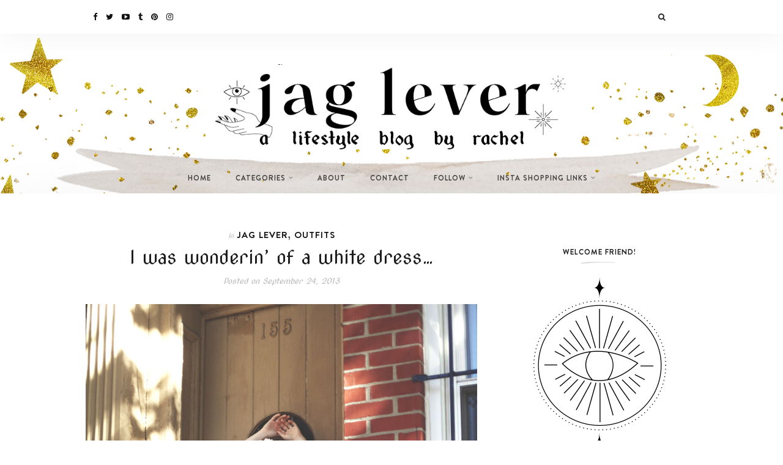

--- FILE ---
content_type: text/html; charset=UTF-8
request_url: https://www.jaglever.com/i-was-wonderin-of-a-white-dress/
body_size: 40446
content:
<!DOCTYPE html>
<html lang="en-US">
<head>
	<meta charset="UTF-8">
	<meta http-equiv="X-UA-Compatible" content="IE=edge">
	<meta name="viewport" content="width=device-width, initial-scale=1">
	<link rel="profile" href="https://gmpg.org/xfn/11">
	<link rel="pingback" href="https://www.jaglever.com/xmlrpc.php">
	<title>I was wonderin&#039; of a white dress... - Jag Lever - I Live</title>

<!-- This site is optimized with the Yoast SEO Premium plugin v12.4 - https://yoast.com/wordpress/plugins/seo/ -->
<meta name="description" content="Miu Miu heels from Reebonz styled with a vintage lace cream dress, a Cult Gaia crown and Romwe studded tights for a Lana Del Rey-esque look."/>
<meta name="robots" content="max-snippet:-1, max-image-preview:large, max-video-preview:-1"/>
<link rel="canonical" href="https://www.jaglever.com/i-was-wonderin-of-a-white-dress/" />
<meta property="og:locale" content="en_US" />
<meta property="og:type" content="article" />
<meta property="og:title" content="I was wonderin&#039; of a white dress... - Jag Lever - I Live" />
<meta property="og:description" content="Miu Miu heels from Reebonz styled with a vintage lace cream dress, a Cult Gaia crown and Romwe studded tights for a Lana Del Rey-esque look." />
<meta property="og:url" content="https://www.jaglever.com/i-was-wonderin-of-a-white-dress/" />
<meta property="og:site_name" content="Jag Lever - I Live" />
<meta property="article:publisher" content="http://www.facebook.com/jaglever" />
<meta property="article:tag" content="cult gaia" />
<meta property="article:tag" content="indie" />
<meta property="article:tag" content="miu miu" />
<meta property="article:tag" content="reebonz" />
<meta property="article:tag" content="teen vogue" />
<meta property="article:tag" content="vintage" />
<meta property="article:section" content="Jag Lever" />
<meta property="article:published_time" content="2013-09-24T13:00:16+00:00" />
<meta property="article:modified_time" content="2013-09-24T05:37:50+00:00" />
<meta property="og:updated_time" content="2013-09-24T05:37:50+00:00" />
<meta property="og:image" content="https://www.jaglever.com/wp-content/uploads/IMG_6484.jpg" />
<script type='application/ld+json' class='yoast-schema-graph yoast-schema-graph--main'>{"@context":"https://schema.org","@graph":[{"@type":["Person","Organization"],"@id":"https://www.jaglever.com/#/schema/person/3fc09c9ab047d66daba801c2aadacf01","name":"Jag Lever","image":{"@type":"ImageObject","@id":"https://www.jaglever.com/#personlogo","url":"https://secure.gravatar.com/avatar/c10942cbe910bb6ddb85da06f551cbf9?s=96&d=mm&r=g","caption":"Jag Lever"},"logo":{"@id":"https://www.jaglever.com/#personlogo"},"description":"I love blogging, fashion, cooking, my cats and coffee.","sameAs":[]},{"@type":"WebSite","@id":"https://www.jaglever.com/#website","url":"https://www.jaglever.com/","name":"Jag Lever","publisher":{"@id":"https://www.jaglever.com/#/schema/person/3fc09c9ab047d66daba801c2aadacf01"},"potentialAction":{"@type":"SearchAction","target":"https://www.jaglever.com/?s={search_term_string}","query-input":"required name=search_term_string"}},{"@type":"ImageObject","@id":"https://www.jaglever.com/i-was-wonderin-of-a-white-dress/#primaryimage","url":"https://www.jaglever.com/wp-content/uploads/IMG_6484.jpg"},{"@type":"WebPage","@id":"https://www.jaglever.com/i-was-wonderin-of-a-white-dress/#webpage","url":"https://www.jaglever.com/i-was-wonderin-of-a-white-dress/","inLanguage":"en-US","name":"I was wonderin&#039; of a white dress... - Jag Lever - I Live","isPartOf":{"@id":"https://www.jaglever.com/#website"},"primaryImageOfPage":{"@id":"https://www.jaglever.com/i-was-wonderin-of-a-white-dress/#primaryimage"},"datePublished":"2013-09-24T13:00:16+00:00","dateModified":"2013-09-24T05:37:50+00:00","description":"Miu Miu heels from Reebonz styled with a vintage lace cream dress, a Cult Gaia crown and Romwe studded tights for a Lana Del Rey-esque look."},{"@type":"Article","@id":"https://www.jaglever.com/i-was-wonderin-of-a-white-dress/#article","isPartOf":{"@id":"https://www.jaglever.com/i-was-wonderin-of-a-white-dress/#webpage"},"author":{"@id":"https://www.jaglever.com/#/schema/person/3fc09c9ab047d66daba801c2aadacf01"},"headline":"I was wonderin&#8217; of a white dress&#8230;","datePublished":"2013-09-24T13:00:16+00:00","dateModified":"2013-09-24T05:37:50+00:00","commentCount":"9","mainEntityOfPage":{"@id":"https://www.jaglever.com/i-was-wonderin-of-a-white-dress/#webpage"},"publisher":{"@id":"https://www.jaglever.com/#/schema/person/3fc09c9ab047d66daba801c2aadacf01"},"image":{"@id":"https://www.jaglever.com/i-was-wonderin-of-a-white-dress/#primaryimage"},"keywords":"cult gaia,indie,miu miu,reebonz,teen vogue,vintage","articleSection":"Jag Lever,Outfits"}]}</script>
<!-- / Yoast SEO Premium plugin. -->

<link rel='dns-prefetch' href='//s0.wp.com' />
<link rel='dns-prefetch' href='//secure.gravatar.com' />
<link rel='dns-prefetch' href='//platform-api.sharethis.com' />
<link rel='dns-prefetch' href='//fonts.googleapis.com' />
<link rel='dns-prefetch' href='//s.w.org' />
<link rel="alternate" type="application/rss+xml" title="Jag Lever - I Live &raquo; Feed" href="https://www.jaglever.com/feed/" />
<link rel="alternate" type="application/rss+xml" title="Jag Lever - I Live &raquo; Comments Feed" href="https://www.jaglever.com/comments/feed/" />
<link rel="alternate" type="application/rss+xml" title="Jag Lever - I Live &raquo; I was wonderin&#8217; of a white dress&#8230; Comments Feed" href="https://www.jaglever.com/i-was-wonderin-of-a-white-dress/feed/" />
		<script type="text/javascript">
			window._wpemojiSettings = {"baseUrl":"https:\/\/s.w.org\/images\/core\/emoji\/12.0.0-1\/72x72\/","ext":".png","svgUrl":"https:\/\/s.w.org\/images\/core\/emoji\/12.0.0-1\/svg\/","svgExt":".svg","source":{"concatemoji":"https:\/\/www.jaglever.com\/wp-includes\/js\/wp-emoji-release.min.js?ver=5.2.21"}};
			!function(e,a,t){var n,r,o,i=a.createElement("canvas"),p=i.getContext&&i.getContext("2d");function s(e,t){var a=String.fromCharCode;p.clearRect(0,0,i.width,i.height),p.fillText(a.apply(this,e),0,0);e=i.toDataURL();return p.clearRect(0,0,i.width,i.height),p.fillText(a.apply(this,t),0,0),e===i.toDataURL()}function c(e){var t=a.createElement("script");t.src=e,t.defer=t.type="text/javascript",a.getElementsByTagName("head")[0].appendChild(t)}for(o=Array("flag","emoji"),t.supports={everything:!0,everythingExceptFlag:!0},r=0;r<o.length;r++)t.supports[o[r]]=function(e){if(!p||!p.fillText)return!1;switch(p.textBaseline="top",p.font="600 32px Arial",e){case"flag":return s([55356,56826,55356,56819],[55356,56826,8203,55356,56819])?!1:!s([55356,57332,56128,56423,56128,56418,56128,56421,56128,56430,56128,56423,56128,56447],[55356,57332,8203,56128,56423,8203,56128,56418,8203,56128,56421,8203,56128,56430,8203,56128,56423,8203,56128,56447]);case"emoji":return!s([55357,56424,55356,57342,8205,55358,56605,8205,55357,56424,55356,57340],[55357,56424,55356,57342,8203,55358,56605,8203,55357,56424,55356,57340])}return!1}(o[r]),t.supports.everything=t.supports.everything&&t.supports[o[r]],"flag"!==o[r]&&(t.supports.everythingExceptFlag=t.supports.everythingExceptFlag&&t.supports[o[r]]);t.supports.everythingExceptFlag=t.supports.everythingExceptFlag&&!t.supports.flag,t.DOMReady=!1,t.readyCallback=function(){t.DOMReady=!0},t.supports.everything||(n=function(){t.readyCallback()},a.addEventListener?(a.addEventListener("DOMContentLoaded",n,!1),e.addEventListener("load",n,!1)):(e.attachEvent("onload",n),a.attachEvent("onreadystatechange",function(){"complete"===a.readyState&&t.readyCallback()})),(n=t.source||{}).concatemoji?c(n.concatemoji):n.wpemoji&&n.twemoji&&(c(n.twemoji),c(n.wpemoji)))}(window,document,window._wpemojiSettings);
		</script>
		<style type="text/css">
img.wp-smiley,
img.emoji {
	display: inline !important;
	border: none !important;
	box-shadow: none !important;
	height: 1em !important;
	width: 1em !important;
	margin: 0 .07em !important;
	vertical-align: -0.1em !important;
	background: none !important;
	padding: 0 !important;
}
</style>
	<link rel='stylesheet' id='sb_instagram_styles-css'  href='https://www.jaglever.com/wp-content/plugins/instagram-feed/css/sbi-styles.min.css?ver=2.9.3.1' type='text/css' media='all' />
<link rel='stylesheet' id='wp-block-library-css'  href='https://www.jaglever.com/wp-includes/css/dist/block-library/style.min.css?ver=5.2.21' type='text/css' media='all' />
<link rel='stylesheet' id='contact-form-7-css'  href='https://www.jaglever.com/wp-content/plugins/contact-form-7/includes/css/styles.css?ver=5.1.4' type='text/css' media='all' />
<link rel='stylesheet' id='twenty20-style-css'  href='https://www.jaglever.com/wp-content/plugins/twenty20/assets/css/twenty20.css?ver=1.55' type='text/css' media='all' />
<link rel='stylesheet' id='googlefonts-css'  href='https://fonts.googleapis.com/css?family=Rozha+One:400|Special+Elite:400|Rozha+One:400|Special+Elite:400|Special+Elite:400|Rozha+One:400&subset=latin' type='text/css' media='all' />
<link rel='stylesheet' id='wonderblog_google_fonts-css'  href='//fonts.googleapis.com/css?family=Lora%7CPlayfair+Display%7COpen+Sans%3A300%2C400%2C700%26subset%3Dlatin%2Clatin-ext&#038;ver=1.0.0' type='text/css' media='all' />
<link rel='stylesheet' id='wonderblog_init_css-css'  href='https://www.jaglever.com/wp-content/themes/wonderblog/css/init.css?ver=5.2.21' type='text/css' media='all' />
<link rel='stylesheet' id='font-awesome-css'  href='https://www.jaglever.com/wp-content/themes/wonderblog/css/font-awesome.min.css?ver=5.2.21' type='text/css' media='all' />
<link rel='stylesheet' id='vs-icons-css'  href='https://www.jaglever.com/wp-content/themes/wonderblog/fonts/vs-icons/vs-icons.css?ver=5.2.21' type='text/css' media='all' />
<link rel='stylesheet' id='vossen-icons-css'  href='https://www.jaglever.com/wp-content/themes/wonderblog/fonts/vs-icons/vossen-icons.css?ver=5.2.21' type='text/css' media='all' />
<link rel='stylesheet' id='wonderfont-css'  href='https://www.jaglever.com/wp-content/themes/wonderblog/fonts/wonder/wonderfont.css?ver=5.2.21' type='text/css' media='all' />
<link rel='stylesheet' id='wonderblog_style-css'  href='https://www.jaglever.com/wp-content/themes/wonderblog/style.css?ver=5.2.21' type='text/css' media='all' />
<link rel='stylesheet' id='wonderblog_fonts-css'  href='//fonts.googleapis.com/css?family=Nova+Cut%3Aregular|Open+Sans%3Aregular%2C700|wonder%3Aregular%26subset%3Dlatin%2C' type='text/css' media='screen' />
<!-- Inline jetpack_facebook_likebox -->
<style id='jetpack_facebook_likebox-inline-css' type='text/css'>
.widget_facebook_likebox {
	overflow: hidden;
}

</style>
<link rel='stylesheet' id='addtoany-css'  href='https://www.jaglever.com/wp-content/plugins/add-to-any/addtoany.min.css?ver=1.14' type='text/css' media='all' />
<link rel='stylesheet' id='jetpack_css-css'  href='https://www.jaglever.com/wp-content/plugins/jetpack/css/jetpack.css?ver=7.8.4' type='text/css' media='all' />
<link rel='stylesheet' id='commentluv_style-css'  href='https://www.jaglever.com/wp-content/plugins/commentluv/css/commentluv.css?ver=5.2.21' type='text/css' media='all' />
<script>if (document.location.protocol != "https:") {document.location = document.URL.replace(/^http:/i, "https:");}</script><script type='text/javascript' src='https://www.jaglever.com/wp-includes/js/jquery/jquery.js?ver=1.12.4-wp'></script>
<script type='text/javascript' src='https://www.jaglever.com/wp-includes/js/jquery/jquery-migrate.min.js?ver=1.4.1'></script>
<script type='text/javascript'>
/* <![CDATA[ */
var cl_settings = {"name":"author","url":"url","comment":"comment","email":"email","infopanel":"on","default_on":"on","default_on_admin":"on","cl_version":"2.94.7","images":"https:\/\/www.jaglever.com\/wp-content\/plugins\/commentluv\/images\/","api_url":"https:\/\/www.jaglever.com\/wp-admin\/admin-ajax.php","_fetch":"fa375d3538","_info":"798953309b","infoback":"white","infotext":"black","template_insert":"","logged_in":"","refer":"https:\/\/www.jaglever.com\/i-was-wonderin-of-a-white-dress\/","no_url_message":"Please enter a URL and then click the CommentLuv checkbox if you want to add your last blog post","no_http_message":"Please use http:\/\/ in front of your url","no_url_logged_in_message":"You need to visit your profile in the dashboard and update your details with your site URL","no_info_message":"No info was available or an error occured"};
/* ]]> */
</script>
<script type='text/javascript' src='https://www.jaglever.com/wp-content/plugins/commentluv/js/commentluv.js?ver=2.94.7'></script>
<script type='text/javascript' src='https://www.jaglever.com/wp-content/plugins/add-to-any/addtoany.min.js?ver=1.0'></script>
<script type='text/javascript' src='//platform-api.sharethis.com/js/sharethis.js#product=ga'></script>
<link rel='https://api.w.org/' href='https://www.jaglever.com/wp-json/' />
<link rel="EditURI" type="application/rsd+xml" title="RSD" href="https://www.jaglever.com/xmlrpc.php?rsd" />
<link rel="wlwmanifest" type="application/wlwmanifest+xml" href="https://www.jaglever.com/wp-includes/wlwmanifest.xml" /> 
<meta name="generator" content="WordPress 5.2.21" />
<link rel='shortlink' href='https://wp.me/p3pLMT-19V' />
<link rel="alternate" type="application/json+oembed" href="https://www.jaglever.com/wp-json/oembed/1.0/embed?url=https%3A%2F%2Fwww.jaglever.com%2Fi-was-wonderin-of-a-white-dress%2F" />
<link rel="alternate" type="text/xml+oembed" href="https://www.jaglever.com/wp-json/oembed/1.0/embed?url=https%3A%2F%2Fwww.jaglever.com%2Fi-was-wonderin-of-a-white-dress%2F&#038;format=xml" />

<script data-cfasync="false">
window.a2a_config=window.a2a_config||{};a2a_config.callbacks=[];a2a_config.overlays=[];a2a_config.templates={};
a2a_config.icon_color = "#ffffff,#000000";
(function(d,s,a,b){a=d.createElement(s);b=d.getElementsByTagName(s)[0];a.async=1;a.src="https://static.addtoany.com/menu/page.js";b.parentNode.insertBefore(a,b);})(document,"script");
</script>
		<script type="text/javascript">
			var _statcounter = _statcounter || [];
			_statcounter.push({"tags": {"author": "Jag Lever"}});
		</script>
		<script type="text/javascript">
	window._wp_rp_static_base_url = 'https://rp.zemanta.com/static/';
	window._wp_rp_wp_ajax_url = "https://www.jaglever.com/wp-admin/admin-ajax.php";
	window._wp_rp_plugin_version = '3.5.4';
	window._wp_rp_post_id = '4459';
	window._wp_rp_num_rel_posts = '4';
	window._wp_rp_thumbnails = true;
	window._wp_rp_post_title = 'I+was+wonderin%27+of+a+white+dress...';
	window._wp_rp_post_tags = ['reebonz', 'indie', 'teen+vogue', 'miu+miu', 'cult+gaia', 'vintage', 'jag+lever', 'outfits', 'lace', 'treasur', 'satin', 'white', 'a', 'dress', 'cloth', 'piec', 'vintag', 'york', 'bow', 'ami', 'love', 'cover', 'fabric'];
</script>
<link rel="stylesheet" href="https://www.jaglever.com/wp-content/plugins/related-posts/static/themes/vertical.css?version=3.5.4" />
<style type='text/css' media='screen'>
	h2{ font-family:"Rozha One", arial, sans-serif;}
	body{ font-family:"Special Elite", arial, sans-serif;}
	/* For All content */
body {
	font-family: 'Cutive Mono', serif;
/* Type of Font */
	font-size: 12px;
}
	h1{ font-family:"Rozha One", arial, sans-serif;}
	h1 {
  font-size: 32px;
}
	h6{ font-family:"Special Elite", arial, sans-serif;}
	h6 {
  font-size: 18px;
}
	h4{ font-family:"Special Elite", arial, sans-serif;}
	h4 {
  font-size: 29px;
}
	h5{ font-family:"Rozha One", arial, sans-serif;}
	h5 {
  font-size: 15px;
}
</style>
<!-- fonts delivered by Wordpress Google Fonts, a plugin by Adrian3.com --><link rel="apple-touch-icon" sizes="57x57" href="/wp-content/uploads/fbrfg/apple-touch-icon-57x57.png?v=YAAaKvqzLx">
<link rel="apple-touch-icon" sizes="60x60" href="/wp-content/uploads/fbrfg/apple-touch-icon-60x60.png?v=YAAaKvqzLx">
<link rel="apple-touch-icon" sizes="72x72" href="/wp-content/uploads/fbrfg/apple-touch-icon-72x72.png?v=YAAaKvqzLx">
<link rel="apple-touch-icon" sizes="76x76" href="/wp-content/uploads/fbrfg/apple-touch-icon-76x76.png?v=YAAaKvqzLx">
<link rel="apple-touch-icon" sizes="114x114" href="/wp-content/uploads/fbrfg/apple-touch-icon-114x114.png?v=YAAaKvqzLx">
<link rel="apple-touch-icon" sizes="120x120" href="/wp-content/uploads/fbrfg/apple-touch-icon-120x120.png?v=YAAaKvqzLx">
<link rel="apple-touch-icon" sizes="144x144" href="/wp-content/uploads/fbrfg/apple-touch-icon-144x144.png?v=YAAaKvqzLx">
<link rel="apple-touch-icon" sizes="152x152" href="/wp-content/uploads/fbrfg/apple-touch-icon-152x152.png?v=YAAaKvqzLx">
<link rel="apple-touch-icon" sizes="180x180" href="/wp-content/uploads/fbrfg/apple-touch-icon-180x180.png?v=YAAaKvqzLx">
<link rel="icon" type="image/png" href="/wp-content/uploads/fbrfg/favicon-32x32.png?v=YAAaKvqzLx" sizes="32x32">
<link rel="icon" type="image/png" href="/wp-content/uploads/fbrfg/android-chrome-192x192.png?v=YAAaKvqzLx" sizes="192x192">
<link rel="icon" type="image/png" href="/wp-content/uploads/fbrfg/favicon-96x96.png?v=YAAaKvqzLx" sizes="96x96">
<link rel="icon" type="image/png" href="/wp-content/uploads/fbrfg/favicon-16x16.png?v=YAAaKvqzLx" sizes="16x16">
<link rel="manifest" href="/wp-content/uploads/fbrfg/manifest.json?v=YAAaKvqzLx">
<link rel="shortcut icon" href="/wp-content/uploads/fbrfg/favicon.ico?v=YAAaKvqzLx">
<meta name="msapplication-TileColor" content="#da532c">
<meta name="msapplication-TileImage" content="/wp-content/uploads/fbrfg/mstile-144x144.png?v=YAAaKvqzLx">
<meta name="msapplication-config" content="/wp-content/uploads/fbrfg/browserconfig.xml?v=YAAaKvqzLx">
<meta name="theme-color" content="#ffffff">
<link rel='dns-prefetch' href='//v0.wordpress.com'/>
	<style type="text/css">

		/* Header Section Settings */
		.header-title {
			padding-top: px;
			padding-bottom: px;
		}
		.header-title img {
			width: 600px;
		}

		.nav-primary .nav-bar {
			background-color: ;
		}


		.nav-primary .nav-social a,
		.nav-primary .nav-btn-list li i {
			color: ;
		}
		.menu-toggle span {
			background: ;
		}
		.nav-primary .wonderblog-bag-count {
			background: ;
			color: ;
		}
		header {
			background-color: ;
			background-image: url(https://www.jaglever.com/wp-content/uploads/isthisright.png);
			background-repeat: ;
			background-size: ;
			background-position: center top;
		}
		@media (min-width: 992px) {

									
													.nav-social a.sticky-search {
					display: none;
				}
			
			.main-navigation li a {
				color: ;
			}
			.main-navigation li a:hover {
				color: ;
			}
			.menu-item-has-children>a::after {
				color: ;
			}
			.main-navigation ul li > ul {
				background: ;
			}
			.sticky .main-navigation li a {
				color: ;
			}
			.sticky .main-navigation li a:hover {
				color: ;
			}
			.sticky .menu-item-has-children>a::after {
				color: ;
			}
			.sticky .main-navigation ul li > ul {
				background: ;
			}
			.nav-primary .nav-bar .top-bar-menu li a, .nav-primary .nav-bar .top-bar-menu .menu-item-has-children>a::after {
				color: ;
			}
			.nav-primary .nav-bar .top-bar-menu ul li > ul {
				background-color: ;
			}

		}
		.nav-secondary .main-navigation ul.nav-menu {
			padding-top: px;
		}
		.nav-secondary .nav-bar {
			background-color: ;
		}
		.nav-secondary .nav-social a,
		.nav-secondary .nav-btn-list li i {
			color: ;
		}
		@media (max-width: 992px) {
			.nav-primary .nav-bar {
				background-color: ;
			}
			.nav-primary .nav-btn-list li i {
				color: ;
			}
			.menu-toggle span {
				background: ;
			}
			.nav-menu {
				background-color: ;
			}
			.nav-menu li a {
				color: ;
				border-color: ;
			}
			.sub-menu-dropdown-arrow {
				color: ;
			}
			.nav-primary .wonderblog-bag-count {
				background: ;
				color: ;
			}
			.nav-primary .nav-social a {
				color: ;
			}
			.mobile-nav-social {
							}

			@media all and (max-width:992px) {
				.nav-btn-list li.nav-search {
									}
				.wonderblog-shop-bag {
									}
			}
		}

		/* Post Settings */
		.post-header {
			text-align: ;
		}

		.post-entry-content img {
			width: ;
		}
		.featured-post-content-bottom {
			background-color: rgba(0,0,0,);
		}
		.featured-post:hover .featured-post-container {
			background-color: rgba(0,0,0,);
		}
		
		
		/* Promo Boxes Settings */
		.promo-box-img-1 {
			background-image: url();
		}
		.promo-box-img-2 {
			background-image: url();
		}
		.promo-box-img-3 {
			background-image: url();
		}
		.promo-box-img-4 {
			background-image: url();
		}
		.promo-box .promo-box-text:before {
			background-color: rgba(0,0,0,);
		}

		/* Color Settings */
		.featured-post-content .btn {
			background: ;
		}
		.featured-post-content .btn:hover {
			background: ;
		}

		.post-header .post-title a {
			color: ;
		}
		.post-header .post-cat a {
			color: ;
		}
		.post-header .post-date {
			color: ;
		}
		.post-read-more a.btn {
			background: ;
			color: ;
		}
		.post-read-more a.btn:hover {
			background: ;
			color: ;
		}
		.post-entry-content p {
			color: ;
		}
		.post-bottom .post-share-links a {
			color: ;
		}
		.post-bottom .post-share-links a:hover {
			color: ;
		}

		.post-bottom .post-author-link a {
			color: ;
		}
		.post-bottom .post-author-link a:hover {
			color: ;
		}
		.post-bottom .post-comments-link a {
			color: ;
		}
		.post-bottom .post-comments-link a:hover {
			color: ;
		}

		.single .post-entry-content a {
			color: ;
		}
		.single .post-entry-content a:hover {
			color: ;
		}

		.page .content-area a {
			color: ;
		}
		.page .content-area a:hover {
			color: ;
		}

		.widget-area .widget-title {
			color: ;
		}
		.widget-area .widget {
			border-color: #ffffff;
		}
		#footer {
			background-color: ;
		}
		#footer .footer-middle p {
			color: ;
		}
		#footer .scroll-top {
			color: ;
					}

		body.home {
			background-color: ;
		}

		/* Master Color Scheme */
		
		/* Typography Settings */
		h1, h2, h3, h4, h5, h6,
		.in-cat,
		.post-date,
		.featured-post-content .post-date,
		#footer p, .vs-head-st, .woocommerce ul.product_list_widget li a,
		blockquote p, .no-results p, .error-404 p, #searchform input, .nav-search #searchform input, .promo-box-text p {
			font-family: "Nova Cut", sans-serif;
		}
		h1 { font-size: 40px; }
		h2, .post-header .post-title { font-size: 30px; }
		h3 { font-size: 30px; }
		h4 { font-size: 30px; }
		h5 { font-size: 30px; }
		h6 { font-size: 47px; }

		body { font-family: "Open Sans"; }
		body { font-size: 15px; }
		p, p strong, p a, .comment-list p a, .page-entry-content ul li, .page-entry-content ol li, .post-entry-content ul li,
		.post-entry-content ol li { font-size: 15px; }

		.btn, .post-cat, .promo-box-text h6, .post-bottom a, .widget-title, .widget-area .widget-title, .h4-up, .tagcloud a, .h4-up, table th, .post-password-form label {
			font-family: "wonder", sans-serif;
		}
		@media (min-width: 992px) {
			.main-navigation li a {
				font-family: "wonder", sans-serif;
			}
		}
		.btn { font-size: 15px; }
		.post-cat { font-size: 16px; }

	</style>
				<style type="text/css" id="wp-custom-css">
				.woocommerce div.product form.cart .variations td.label { background: transparent; color: #111; font-size: 20px; line-height: 1; padding: 0 6px; vertical-align: middle; display: table-cell;text-align:left; font-family: "wonder", sans-serif; }

.woocommerce #respond input#submit.alt.disabled, .woocommerce #respond input#submit.alt.disabled:hover, .woocommerce #respond input#submit.alt:disabled, .woocommerce #respond input#submit.alt:disabled:hover, .woocommerce #respond input#submit.alt:disabled[disabled], .woocommerce #respond input#submit.alt:disabled[disabled]:hover, .woocommerce a.button.alt.disabled, .woocommerce a.button.alt.disabled:hover, .woocommerce a.button.alt:disabled, .woocommerce a.button.alt:disabled:hover, .woocommerce a.button.alt:disabled[disabled], .woocommerce a.button.alt:disabled[disabled]:hover, .woocommerce button.button.alt.disabled, .woocommerce button.button.alt.disabled:hover, .woocommerce button.button.alt:disabled, .woocommerce button.button.alt:disabled:hover, .woocommerce button.button.alt:disabled[disabled], .woocommerce button.button.alt:disabled[disabled]:hover, .woocommerce input.button.alt.disabled, .woocommerce input.button.alt.disabled:hover, .woocommerce input.button.alt:disabled, .woocommerce input.button.alt:disabled:hover, .woocommerce input.button.alt:disabled[disabled], .woocommerce input.button.alt:disabled[disabled]:hover { background: #fff; border-radius: 100px; color: #999; }			</style>
		</head>

<body data-rsssl=1 class="post-template-default single single-post postid-4459 single-format-standard">
	<div id="page" class="site">
		<header id="masthead">

			<!-- Primary Nav -->
			<div class="nav-primary">
				<div class="nav-bar site-header">
					<div class="container">

						<!-- Social Icons -->
						<div class="nav-social">
							<a href="http://www.facebook.com/jaglever" target="_blank"><i class="fa fa-facebook"></i></a><a href="http://www.twitter.com/jaglever" target="_blank"><i class="fa fa-twitter"></i></a><a href="http://www.youtube.com/jaglever" target="_blank"><i class="fa fa-youtube-play"></i></a><a href="http://www.tumblr.com/jaglever" target="_blank"><i class="fa fa-tumblr"></i></a><a href="http://www.pinterest.com/jaglever" target="_blank"><i class="fa fa-pinterest"></i></a><a href="http://www.instagram.com/jaglever" target="_blank"><i class="fa fa-instagram"></i></a>						</div>
						<!-- End Social Icons -->

						<!-- Top Bar Menu -->
						<nav class="main-navigation top-bar-menu">
													</nav>
						<!-- #Top Bar Menu -->

						<div class="nav-btn-list">
							<ul>
								<li class="nav-search">
									<i class="fa fa-search open-overlay-search"></i>
									<div class="searchFormContainer">
										<form id="searchform" method="get" autocomplete="off" action="https://www.jaglever.com/">
    <input type="text" name="s" id="s" class="vossen-search-input" value="" onfocus="if (this.value == '')this.value = '';" onblur="if (this.value == '')this.value = '';" placeholder=" Search and hit enter..."/>
    <button class="search-submit-icon" name="submit" id="searchsubmit" type="submit"></button>
</form>
									</div>
									<i class="close-overlay-search"></i>
								</li>
								<li>
									<!-- Shop Bag -->
																		<!-- End Shop Bag -->
								</li>
							</ul>
						</div>

						<!-- Mobile Menu Toogle -->
						<button class="menu-toggle"><span></span><span></span><span></span><span></span></button>
						<!-- End Mobile Menu Toogle -->
					</div>
				</div>

				<!-- Site Title and Logo -->
				<div class="header-title">

											<p class="site-title" title="Jag Lever &#8211; I Live">
							<a href="https://www.jaglever.com/">
																	<img src="https://www.jaglever.com/wp-content/uploads/spacedbanner.png" alt="Jag Lever &#8211; I Live" />
															</a>
						</p>
					
				</div>
				<!-- End Site Title and Logo -->

				<!-- Social Icons -->
				<div class="mobile-nav-social nav-social">
					<a href="http://www.facebook.com/jaglever" target="_blank"><i class="fa fa-facebook"></i></a><a href="http://www.twitter.com/jaglever" target="_blank"><i class="fa fa-twitter"></i></a><a href="http://www.youtube.com/jaglever" target="_blank"><i class="fa fa-youtube-play"></i></a><a href="http://www.tumblr.com/jaglever" target="_blank"><i class="fa fa-tumblr"></i></a><a href="http://www.pinterest.com/jaglever" target="_blank"><i class="fa fa-pinterest"></i></a><a href="http://www.instagram.com/jaglever" target="_blank"><i class="fa fa-instagram"></i></a>				</div>
				<!-- End Social Icons -->

				<!-- Navigation -->
				<nav id="site-navigation" class="main-navigation">
					<div class="menu-jag-lever-container"><ul id="menu-jag-lever" class="nav-menu"><li id="menu-item-16218" class="menu-item menu-item-type-custom menu-item-object-custom menu-item-home menu-item-16218"><a href="https://www.jaglever.com">Home</a></li>
<li id="menu-item-3836" class="menu-item menu-item-type-custom menu-item-object-custom menu-item-has-children menu-item-3836"><a>CATEGORIES</a>
<ul class="sub-menu">
	<li id="menu-item-3376" class="menu-item menu-item-type-custom menu-item-object-custom menu-item-3376"><a href="https://www.jaglever.com/outfits/">OUTFITS</a></li>
	<li id="menu-item-17126" class="menu-item menu-item-type-custom menu-item-object-custom menu-item-17126"><a href="https://www.jaglever.com/homedecor/">HOME DECOR</a></li>
	<li id="menu-item-3634" class="menu-item menu-item-type-custom menu-item-object-custom menu-item-3634"><a href="https://www.jaglever.com/beauty/">BEAUTY</a></li>
	<li id="menu-item-3377" class="menu-item menu-item-type-custom menu-item-object-custom menu-item-3377"><a href="https://www.jaglever.com/travel/">TRAVEL</a></li>
	<li id="menu-item-3837" class="menu-item menu-item-type-custom menu-item-object-custom menu-item-3837"><a href="https://www.jaglever.com/food-drink/">FOOD + DRINK</a></li>
</ul>
</li>
<li id="menu-item-2390" class="menu-item menu-item-type-custom menu-item-object-custom menu-item-2390"><a href="https://jaglever.com/about">ABOUT</a></li>
<li id="menu-item-2391" class="menu-item menu-item-type-custom menu-item-object-custom menu-item-2391"><a href="https://jaglever.com/contact">CONTACT</a></li>
<li id="menu-item-3379" class="menu-item menu-item-type-custom menu-item-object-custom menu-item-has-children menu-item-3379"><a>FOLLOW</a>
<ul class="sub-menu">
	<li id="menu-item-3381" class="menu-item menu-item-type-custom menu-item-object-custom menu-item-3381"><a href="http://www.instagram.com/jaglever">INSTAGRAM</a></li>
	<li id="menu-item-3383" class="menu-item menu-item-type-custom menu-item-object-custom menu-item-3383"><a href="http://www.youtube.com/jagleverblog">YOUTUBE</a></li>
	<li id="menu-item-3382" class="menu-item menu-item-type-custom menu-item-object-custom menu-item-3382"><a href="http://www.facebook.com/jaglever">FACEBOOK</a></li>
	<li id="menu-item-3380" class="menu-item menu-item-type-custom menu-item-object-custom menu-item-3380"><a href="http://www.twitter.com/jaglever">TWITTER</a></li>
	<li id="menu-item-4282" class="menu-item menu-item-type-custom menu-item-object-custom menu-item-4282"><a href="http://jaglever.tumblr.com">TUMBLR</a></li>
	<li id="menu-item-4280" class="menu-item menu-item-type-custom menu-item-object-custom menu-item-4280"><a href="http://www.bloglovin.com/en/blog/3689732">BLOGLOVIN&#8217;</a></li>
</ul>
</li>
<li id="menu-item-8271" class="menu-item menu-item-type-post_type menu-item-object-page menu-item-has-children menu-item-8271"><a href="https://www.jaglever.com/blogs-i-love/">Insta Shopping Links</a>
<ul class="sub-menu">
	<li id="menu-item-16611" class="menu-item menu-item-type-post_type menu-item-object-page menu-item-16611"><a href="https://www.jaglever.com/blogs-i-love/holiday-home-decor/">Holiday Home Decor</a></li>
	<li id="menu-item-16634" class="menu-item menu-item-type-post_type menu-item-object-page menu-item-16634"><a href="https://www.jaglever.com/for-your-dog/">For Your Dog</a></li>
	<li id="menu-item-15298" class="menu-item menu-item-type-post_type menu-item-object-page menu-item-15298"><a href="https://www.jaglever.com/home-goods/">My new apartment</a></li>
</ul>
</li>
</ul></div>				</nav>
				<!-- End Navigation -->

			</div>
			<!-- End Primary Nav -->

			<!-- Secondary Nav -->
			<div class="nav-secondary">
				<div class="nav-bar site-header">
					<div class="container">

						<!-- Site Title and Logo -->
						<div class="header-title">

															<p class="site-title" title="Jag Lever &#8211; I Live">
									<a href="https://www.jaglever.com/">
										<img src="https://www.jaglever.com/wp-content/uploads/scrolllogo.png" alt="Jag Lever &#8211; I Live" />
									</a>
								</p>
							
						</div>
						<!-- End Site Title and Logo -->

						<!-- Navigation -->
						<nav class="main-navigation">
							<div class="menu-jag-lever-container"><ul id="menu-jag-lever-1" class="nav-menu"><li class="menu-item menu-item-type-custom menu-item-object-custom menu-item-home menu-item-16218"><a href="https://www.jaglever.com">Home</a></li>
<li class="menu-item menu-item-type-custom menu-item-object-custom menu-item-has-children menu-item-3836"><a>CATEGORIES</a>
<ul class="sub-menu">
	<li class="menu-item menu-item-type-custom menu-item-object-custom menu-item-3376"><a href="https://www.jaglever.com/outfits/">OUTFITS</a></li>
	<li class="menu-item menu-item-type-custom menu-item-object-custom menu-item-17126"><a href="https://www.jaglever.com/homedecor/">HOME DECOR</a></li>
	<li class="menu-item menu-item-type-custom menu-item-object-custom menu-item-3634"><a href="https://www.jaglever.com/beauty/">BEAUTY</a></li>
	<li class="menu-item menu-item-type-custom menu-item-object-custom menu-item-3377"><a href="https://www.jaglever.com/travel/">TRAVEL</a></li>
	<li class="menu-item menu-item-type-custom menu-item-object-custom menu-item-3837"><a href="https://www.jaglever.com/food-drink/">FOOD + DRINK</a></li>
</ul>
</li>
<li class="menu-item menu-item-type-custom menu-item-object-custom menu-item-2390"><a href="https://jaglever.com/about">ABOUT</a></li>
<li class="menu-item menu-item-type-custom menu-item-object-custom menu-item-2391"><a href="https://jaglever.com/contact">CONTACT</a></li>
<li class="menu-item menu-item-type-custom menu-item-object-custom menu-item-has-children menu-item-3379"><a>FOLLOW</a>
<ul class="sub-menu">
	<li class="menu-item menu-item-type-custom menu-item-object-custom menu-item-3381"><a href="http://www.instagram.com/jaglever">INSTAGRAM</a></li>
	<li class="menu-item menu-item-type-custom menu-item-object-custom menu-item-3383"><a href="http://www.youtube.com/jagleverblog">YOUTUBE</a></li>
	<li class="menu-item menu-item-type-custom menu-item-object-custom menu-item-3382"><a href="http://www.facebook.com/jaglever">FACEBOOK</a></li>
	<li class="menu-item menu-item-type-custom menu-item-object-custom menu-item-3380"><a href="http://www.twitter.com/jaglever">TWITTER</a></li>
	<li class="menu-item menu-item-type-custom menu-item-object-custom menu-item-4282"><a href="http://jaglever.tumblr.com">TUMBLR</a></li>
	<li class="menu-item menu-item-type-custom menu-item-object-custom menu-item-4280"><a href="http://www.bloglovin.com/en/blog/3689732">BLOGLOVIN&#8217;</a></li>
</ul>
</li>
<li class="menu-item menu-item-type-post_type menu-item-object-page menu-item-has-children menu-item-8271"><a href="https://www.jaglever.com/blogs-i-love/">Insta Shopping Links</a>
<ul class="sub-menu">
	<li class="menu-item menu-item-type-post_type menu-item-object-page menu-item-16611"><a href="https://www.jaglever.com/blogs-i-love/holiday-home-decor/">Holiday Home Decor</a></li>
	<li class="menu-item menu-item-type-post_type menu-item-object-page menu-item-16634"><a href="https://www.jaglever.com/for-your-dog/">For Your Dog</a></li>
	<li class="menu-item menu-item-type-post_type menu-item-object-page menu-item-15298"><a href="https://www.jaglever.com/home-goods/">My new apartment</a></li>
</ul>
</li>
</ul></div>						</nav>
						<!-- End Navigation -->

						<!-- Social Icons -->
						<div class="nav-social">
							<a href="http://www.facebook.com/jaglever" target="_blank"><i class="fa fa-facebook"></i></a><a href="http://www.twitter.com/jaglever" target="_blank"><i class="fa fa-twitter"></i></a><a href="http://www.youtube.com/jaglever" target="_blank"><i class="fa fa-youtube-play"></i></a><a href="http://www.tumblr.com/jaglever" target="_blank"><i class="fa fa-tumblr"></i></a><a href="http://www.pinterest.com/jaglever" target="_blank"><i class="fa fa-pinterest"></i></a><a href="http://www.instagram.com/jaglever" target="_blank"><i class="fa fa-instagram"></i></a>							<a class="sticky-search"><i class="fa fa-search open-overlay-search"></i></a>
						</div>
						<!-- End Social Icons -->



						<!-- Mobile Menu Toogle -->
						<button class="menu-toggle"><span></span><span></span><span></span><span></span></button>
						<!-- End Mobile Menu Toogle -->
					</div>
				</div>

			</div>
			<!-- End Secondary Nav -->

		</header>
		<!-- End Header -->

<div class="wonderblog-single-post">
    <div class="container">

        
        <div class="content-area">
            <div class="row">

                
                    <article id="post-4459" class="full-post post-4459 post type-post status-publish format-standard hentry category-uncategorized category-outfits tag-cult-gaia tag-indie tag-miu-miu tag-reebonz tag-teen-vogue tag-vintage">

	<!-- Post Header -->
	<div class="post-header">
					<p class="post-cat"><span class="in-cat">In</span> <a href="https://www.jaglever.com/category/uncategorized/" rel="category tag">Jag Lever</a>, <a href="https://www.jaglever.com/category/outfits/" rel="category tag">Outfits</a></p>
											<h1 class="post-title">I was wonderin&#8217; of a white dress&#8230;</h1>
										<p class="post-date"><span>Posted on</span> September 24, 2013</p>
			</div>

	<!-- Post Format  Gallery -->
	
		
	
	<!-- Post Entry -->
	<div class="post-entry-content">

					<p><img class="aligncenter size-full wp-image-4460" alt="IMG_6484" src="https://www.jaglever.com/wp-content/uploads/IMG_6484.jpg" width="700" height="1050" srcset="https://www.jaglever.com/wp-content/uploads/IMG_6484.jpg 700w, https://www.jaglever.com/wp-content/uploads/IMG_6484-600x900.jpg 600w, https://www.jaglever.com/wp-content/uploads/IMG_6484-200x300.jpg 200w, https://www.jaglever.com/wp-content/uploads/IMG_6484-682x1024.jpg 682w" sizes="(max-width: 700px) 100vw, 700px" /> <img class="aligncenter size-full wp-image-4467" alt="IMG_6532" src="https://www.jaglever.com/wp-content/uploads/IMG_6532.jpg" width="700" height="1106" srcset="https://www.jaglever.com/wp-content/uploads/IMG_6532.jpg 700w, https://www.jaglever.com/wp-content/uploads/IMG_6532-600x948.jpg 600w, https://www.jaglever.com/wp-content/uploads/IMG_6532-94x150.jpg 94w, https://www.jaglever.com/wp-content/uploads/IMG_6532-189x300.jpg 189w, https://www.jaglever.com/wp-content/uploads/IMG_6532-648x1024.jpg 648w" sizes="(max-width: 700px) 100vw, 700px" /> <a href="https://www.jaglever.com/wp-content/uploads/IMG_6494.jpg"><img class="aligncenter size-full wp-image-4462" alt="IMG_6494" src="https://www.jaglever.com/wp-content/uploads/IMG_6494.jpg" width="1000" height="667" srcset="https://www.jaglever.com/wp-content/uploads/IMG_6494.jpg 1000w, https://www.jaglever.com/wp-content/uploads/IMG_6494-600x400.jpg 600w, https://www.jaglever.com/wp-content/uploads/IMG_6494-150x100.jpg 150w, https://www.jaglever.com/wp-content/uploads/IMG_6494-300x200.jpg 300w, https://www.jaglever.com/wp-content/uploads/IMG_6494-390x261.jpg 390w" sizes="(max-width: 1000px) 100vw, 1000px" /></a> <a href="https://www.jaglever.com/wp-content/uploads/IMG_6514.jpg"><img class="aligncenter size-full wp-image-4464" alt="IMG_6514" src="https://www.jaglever.com/wp-content/uploads/IMG_6514.jpg" width="1000" height="667" srcset="https://www.jaglever.com/wp-content/uploads/IMG_6514.jpg 1000w, https://www.jaglever.com/wp-content/uploads/IMG_6514-600x400.jpg 600w, https://www.jaglever.com/wp-content/uploads/IMG_6514-150x100.jpg 150w, https://www.jaglever.com/wp-content/uploads/IMG_6514-300x200.jpg 300w, https://www.jaglever.com/wp-content/uploads/IMG_6514-390x261.jpg 390w" sizes="(max-width: 1000px) 100vw, 1000px" /></a> <a href="https://www.jaglever.com/wp-content/uploads/IMG_6542.jpg"><img class="aligncenter size-full wp-image-4468" alt="IMG_6542" src="https://www.jaglever.com/wp-content/uploads/IMG_6542.jpg" width="700" height="1050" srcset="https://www.jaglever.com/wp-content/uploads/IMG_6542.jpg 700w, https://www.jaglever.com/wp-content/uploads/IMG_6542-600x900.jpg 600w, https://www.jaglever.com/wp-content/uploads/IMG_6542-100x150.jpg 100w, https://www.jaglever.com/wp-content/uploads/IMG_6542-200x300.jpg 200w, https://www.jaglever.com/wp-content/uploads/IMG_6542-682x1024.jpg 682w" sizes="(max-width: 700px) 100vw, 700px" /></a> <a href="https://www.jaglever.com/wp-content/uploads/IMG_6488.jpg"><img class="aligncenter size-full wp-image-4461" alt="IMG_6488" src="https://www.jaglever.com/wp-content/uploads/IMG_6488.jpg" width="1000" height="632" srcset="https://www.jaglever.com/wp-content/uploads/IMG_6488.jpg 1000w, https://www.jaglever.com/wp-content/uploads/IMG_6488-600x379.jpg 600w, https://www.jaglever.com/wp-content/uploads/IMG_6488-150x94.jpg 150w, https://www.jaglever.com/wp-content/uploads/IMG_6488-300x189.jpg 300w" sizes="(max-width: 1000px) 100vw, 1000px" /></a> <a href="https://www.jaglever.com/wp-content/uploads/IMG_6520.jpg"><img class="aligncenter size-full wp-image-4465" alt="IMG_6520" src="https://www.jaglever.com/wp-content/uploads/IMG_6520.jpg" width="1000" height="667" srcset="https://www.jaglever.com/wp-content/uploads/IMG_6520.jpg 1000w, https://www.jaglever.com/wp-content/uploads/IMG_6520-600x400.jpg 600w, https://www.jaglever.com/wp-content/uploads/IMG_6520-150x100.jpg 150w, https://www.jaglever.com/wp-content/uploads/IMG_6520-300x200.jpg 300w, https://www.jaglever.com/wp-content/uploads/IMG_6520-390x261.jpg 390w" sizes="(max-width: 1000px) 100vw, 1000px" /></a> <a href="https://www.jaglever.com/wp-content/uploads/IMG_6522.jpg"><img class="aligncenter size-full wp-image-4466" alt="IMG_6522" src="https://www.jaglever.com/wp-content/uploads/IMG_6522.jpg" width="700" height="1050" srcset="https://www.jaglever.com/wp-content/uploads/IMG_6522.jpg 700w, https://www.jaglever.com/wp-content/uploads/IMG_6522-600x900.jpg 600w, https://www.jaglever.com/wp-content/uploads/IMG_6522-100x150.jpg 100w, https://www.jaglever.com/wp-content/uploads/IMG_6522-200x300.jpg 200w, https://www.jaglever.com/wp-content/uploads/IMG_6522-682x1024.jpg 682w" sizes="(max-width: 700px) 100vw, 700px" /></a> <a href="https://www.jaglever.com/wp-content/uploads/IMG_6512.jpg"><img class="aligncenter size-full wp-image-4463" alt="IMG_6512" src="https://www.jaglever.com/wp-content/uploads/IMG_6512.jpg" width="700" height="1010" srcset="https://www.jaglever.com/wp-content/uploads/IMG_6512.jpg 700w, https://www.jaglever.com/wp-content/uploads/IMG_6512-600x866.jpg 600w, https://www.jaglever.com/wp-content/uploads/IMG_6512-103x150.jpg 103w, https://www.jaglever.com/wp-content/uploads/IMG_6512-207x300.jpg 207w" sizes="(max-width: 700px) 100vw, 700px" /></a></p>
<p>My absolute favorite vintage dress ever. It was made in New York in I want to say the 60&#8217;s/70&#8217;s and was passed down to me by my grandmother. I am so glad that she held on to her best vintage treasures so I can now enjoy them.</p>
<p>Vintage clothing is just so much different. It is obvious that time was spent making sure it was of the best quality. The fabrics are thick, dresses are lined and the lace is strong. The buttons are covered with the same satin that the bow is made of.</p>
<p>This dress literally has every detail that I love put into one piece. Cream lace, bell sleeves, buttons, bow and a peter pan collar. I will never part with this dress.</p>
<p>To give the look a pop of color I wore my Miu Miu heels from Reebonz. The flower crown and studded tights just felt like the right accessories!</p>
<p style="text-align: center;">Love,</p>
<p><a href="https://www.jaglever.com/wp-content/uploads/arrowsig1.jpg"><img class="aligncenter size-full wp-image-3151" alt="arrowsig" src="https://www.jaglever.com/wp-content/uploads/arrowsig1.jpg" width="79" height="41" /></a></p>
<p><a href="https://www.jaglever.com/wp-content/uploads/arrowdiv1.jpg"><img class="aligncenter size-full wp-image-3810" alt="arrowdiv" src="https://www.jaglever.com/wp-content/uploads/arrowdiv1.jpg" width="434" height="17" srcset="https://www.jaglever.com/wp-content/uploads/arrowdiv1.jpg 434w, https://www.jaglever.com/wp-content/uploads/arrowdiv1-150x5.jpg 150w, https://www.jaglever.com/wp-content/uploads/arrowdiv1-300x11.jpg 300w" sizes="(max-width: 434px) 100vw, 434px" /></a></p>
<p style="text-align: center;">
<h6>IN THIS LOOK&#8230;</h6>
</p>
<p style="text-align: center;">Miu Miu heels c/o <a href="http://www.reebonz.com" target="_blank">Reebonz</a>, vintage dress from my grandmother, studded tights c/o <a href="http://www.romwe.com" target="_blank">Romwe</a>, flower crown c/o <a href="http://www.cultgaia.com" target="_blank">Cult Gaia</a>.</p>
<p><a href="https://www.jaglever.com/wp-content/uploads/arrowdivflip.jpg"><img class="aligncenter size-full wp-image-3812" alt="arrowdivflip" src="https://www.jaglever.com/wp-content/uploads/arrowdivflip.jpg" width="434" height="17" srcset="https://www.jaglever.com/wp-content/uploads/arrowdivflip.jpg 434w, https://www.jaglever.com/wp-content/uploads/arrowdivflip-150x5.jpg 150w, https://www.jaglever.com/wp-content/uploads/arrowdivflip-300x11.jpg 300w" sizes="(max-width: 434px) 100vw, 434px" /></a></p>
<p style="text-align: center;">Photo of myself taken by <a href="http://www.ihateblonde.com" target="_blank">Rachel Lynch</a></p>

<div class="wp_rp_wrap  wp_rp_vertical" id="wp_rp_first"><div class="wp_rp_content"><h3 class="related_post_title">RELATED POSTS</h3><ul class="related_post wp_rp"><li data-position="0" data-poid="in-4233" data-post-type="none" ><a href="https://www.jaglever.com/grandmas-paisley/" class="wp_rp_thumbnail"><img src="https://www.jaglever.com/wp-content/uploads/IMG_5277-150x150.jpg" alt="Grandma&#8217;s paisley." width="150" height="150" /></a><a href="https://www.jaglever.com/grandmas-paisley/" class="wp_rp_title">Grandma&#8217;s paisley.</a></li><li data-position="1" data-poid="in-4192" data-post-type="none" ><a href="https://www.jaglever.com/nyfw-day-two/" class="wp_rp_thumbnail"><img src="https://www.jaglever.com/wp-content/uploads/IMG_9342-150x150.jpg" alt="NYFW day two. " width="150" height="150" /></a><a href="https://www.jaglever.com/nyfw-day-two/" class="wp_rp_title">NYFW day two. </a></li><li data-position="2" data-poid="in-7098" data-post-type="none" ><a href="https://www.jaglever.com/im-waiting-here/" class="wp_rp_thumbnail"><img src="https://www.jaglever.com/wp-content/uploads/IMG_8842-150x150.jpg" alt="I&#8217;m waiting here." width="150" height="150" /></a><a href="https://www.jaglever.com/im-waiting-here/" class="wp_rp_title">I&#8217;m waiting here.</a></li><li data-position="3" data-poid="in-2599" data-post-type="none" ><a href="https://www.jaglever.com/case-of-the-mondays/" class="wp_rp_thumbnail"><img width="150" height="150" src="https://www.jaglever.com/wp-content/uploads/IMG_5478-300x300.jpg" class="attachment-150x150 size-150x150 wp-post-image" alt="" srcset="https://www.jaglever.com/wp-content/uploads/IMG_5478-300x300.jpg 300w, https://www.jaglever.com/wp-content/uploads/IMG_5478-100x100.jpg 100w" sizes="(max-width: 150px) 100vw, 150px" /></a><a href="https://www.jaglever.com/case-of-the-mondays/" class="wp_rp_title">Case of the Mondays </a></li></ul></div></div>
					
	</div>

	<!-- Post Bottom -->
	<div class="post-bottom">

														<div class="post-bottom-left">
						<div class="post-tags">
							<a href="https://www.jaglever.com/tag/cult-gaia/" rel="tag">cult gaia</a><a href="https://www.jaglever.com/tag/indie/" rel="tag">indie</a><a href="https://www.jaglever.com/tag/miu-miu/" rel="tag">miu miu</a><a href="https://www.jaglever.com/tag/reebonz/" rel="tag">reebonz</a><a href="https://www.jaglever.com/tag/teen-vogue/" rel="tag">teen vogue</a><a href="https://www.jaglever.com/tag/vintage/" rel="tag">vintage</a>						</div>
					</div>
									
					<div class="post-bottom-middle">
				<div class="post-share-links">
					<a target="_blank" href="https://www.facebook.com/sharer/sharer.php?u=https://www.jaglever.com/i-was-wonderin-of-a-white-dress/"><i class="fa fa-facebook"></i> <span>Share</span></a>
					<a target="_blank" href="https://twitter.com/intent/tweet?text=Check%20out%20this%20article:%20I+was+wonderin%E2%80%99+of+a+white+dress%E2%80%A6%20-%20https://www.jaglever.com/i-was-wonderin-of-a-white-dress/"><span><i class="fa fa-twitter"></i></span> Tweet</a>
					<a target="_blank" href="https://pinterest.com/pin/create/button/?url=https://www.jaglever.com/i-was-wonderin-of-a-white-dress/&media=&description=I+was+wonderin%E2%80%99+of+a+white+dress%E2%80%A6"><span><i class="fa fa-pinterest"></i></span> Pin It</a>
					<a target="_blank" href="https://plus.google.com/share?url=https://www.jaglever.com/i-was-wonderin-of-a-white-dress/"><span><i class="fa fa-google-plus"></i></span> +1</a>
				</div>
			</div>
		
		
		
	</div>

						
    <div class="author-area">

        <div class="author-img">
            <a href="https://www.jaglever.com/author/jaglever/"><img alt='' src='https://secure.gravatar.com/avatar/c10942cbe910bb6ddb85da06f551cbf9?s=96&#038;d=mm&#038;r=g' srcset='https://secure.gravatar.com/avatar/c10942cbe910bb6ddb85da06f551cbf9?s=192&#038;d=mm&#038;r=g 2x' class='avatar avatar-96 photo' height='96' width='96' /></a>
        </div>

        <div class="author-info">

            <h4 class="vs-head-rd">
                <a href="https://www.jaglever.com/author/jaglever/">Jag Lever</a>
            </h4>

            <p>I love blogging, fashion, cooking, my cats and coffee.</p>

            <div class="author-social-link">
                <a href="http://www.facebook.com/jaglever" target="_blank"><i class="fa fa-facebook"></i></a><a href="http://www.twitter.com/jaglever" target="_blank"><i class="fa fa-twitter"></i></a><a href="http://www.youtube.com/jaglever" target="_blank"><i class="fa fa-youtube-play"></i></a><a href="http://www.tumblr.com/jaglever" target="_blank"><i class="fa fa-tumblr"></i></a><a href="http://www.pinterest.com/jaglever" target="_blank"><i class="fa fa-pinterest"></i></a><a href="http://www.instagram.com/jaglever" target="_blank"><i class="fa fa-instagram"></i></a>            </div>

        </div>

    </div>

							
                    <div class="single-post-related">
                <h4 class="widget-title">You may also like</h4>
                
                        <div>

                            
                            <h4><a href="https://www.jaglever.com/grew-up-in-the-evergreens/">Grew up in the evergreens.</a></h4>
                            <p><span>Posted on</span> June 5, 2014</p>

                        </div>

                
                        <div>

                                                           <a href="https://www.jaglever.com/breakthrough/"><img width="146" height="225" src="https://www.jaglever.com/wp-content/uploads/tumblr_inline_mgu5nh3zRX1qzdg78.jpg" class="attachment-wonderblog-thumbnail-300-225 size-wonderblog-thumbnail-300-225 wp-post-image" alt="" srcset="https://www.jaglever.com/wp-content/uploads/tumblr_inline_mgu5nh3zRX1qzdg78.jpg 486w, https://www.jaglever.com/wp-content/uploads/tumblr_inline_mgu5nh3zRX1qzdg78-194x300.jpg 194w" sizes="(max-width: 146px) 100vw, 146px" /></a>
                            
                            <h4><a href="https://www.jaglever.com/breakthrough/">BREAKTHROUGH.</a></h4>
                            <p><span>Posted on</span> January 18, 2013</p>

                        </div>

                
                        <div>

                            
                            <h4><a href="https://www.jaglever.com/it-comes-back-to-haunt-us/">It comes back to haunt us.</a></h4>
                            <p><span>Posted on</span> October 31, 2013</p>

                        </div>

                            </div>
        
    							
        
    
        <div class="post-pagination">

                            <div class="older-post-link col-md-6">
                    <a class="h4-up" href="https://www.jaglever.com/sirensea/">Previous Post<span class="vs-head-st">Siren sea.</span></a>
                </div>
            
                            <div class="newer-post-link col-md-6">
                    <a class="h4-up" href="https://www.jaglever.com/sailor/">Next Post<span class="vs-head-st">Sailor.</span></a>
                </div>
            
        </div>

    							<div id="comments" class="comments-area">

    <h4 class="comments-title widget-title h4-up">9 Comments</h4>

    
        <ol class="comment-list">
            
	<li class="comment even thread-even depth-1" id="comment-2177">

		<div class="comment-body">

			<div class="comment-author-avatar">
				<img alt='' src='https://secure.gravatar.com/avatar/321292abfebe1a1c174fc1c29076691d?s=60&#038;d=mm&#038;r=g' srcset='https://secure.gravatar.com/avatar/321292abfebe1a1c174fc1c29076691d?s=120&#038;d=mm&#038;r=g 2x' class='avatar avatar-60 photo' height='60' width='60' />			</div>

			<div class="comment-text">

				<h6 class="comment-author">
					<a href='http://www.ilovemoda.com.br' rel='external nofollow' class='url'>Natália Milena</a>				</h6>

				<span class="time-ago-bullet">&bull;</span>
				<span class="comment-date">
					12 years ago				</span>

									<p>Lovely outfit!<br />
I&#8217;m so in love with the red heels! AMAZING!<br />
Gorgeous as aways 🙂</p>
<p>xoxo</p>
<p><a href="http://www.ilovemoda.com.br" rel="nofollow">http://www.ilovemoda.com.br</a></p>
				
				<span class="reply-edit">
					<a rel='nofollow' class='comment-reply-link' href='#comment-2177' data-commentid="2177" data-postid="4459" data-belowelement="comment-2177" data-respondelement="respond" aria-label='Reply to Natália Milena'>Reply </a>
									</span>

			</div>

		</div>


	</li>

	</li><!-- #comment-## -->

	<li class="comment odd alt thread-odd thread-alt depth-1" id="comment-2178">

		<div class="comment-body">

			<div class="comment-author-avatar">
				<img alt='' src='https://secure.gravatar.com/avatar/81162a1152a9bdee94c80bf7bf28f83c?s=60&#038;d=mm&#038;r=g' srcset='https://secure.gravatar.com/avatar/81162a1152a9bdee94c80bf7bf28f83c?s=120&#038;d=mm&#038;r=g 2x' class='avatar avatar-60 photo' height='60' width='60' />			</div>

			<div class="comment-text">

				<h6 class="comment-author">
					<a href='http://www.livingroomfloors.blogspot.com' rel='external nofollow' class='url'>Maja</a>				</h6>

				<span class="time-ago-bullet">&bull;</span>
				<span class="comment-date">
					12 years ago				</span>

									<p>You look lovely, as always!</p>
				
				<span class="reply-edit">
					<a rel='nofollow' class='comment-reply-link' href='#comment-2178' data-commentid="2178" data-postid="4459" data-belowelement="comment-2178" data-respondelement="respond" aria-label='Reply to Maja'>Reply </a>
									</span>

			</div>

		</div>


	</li>

	</li><!-- #comment-## -->

	<li class="comment even thread-even depth-1" id="comment-2179">

		<div class="comment-body">

			<div class="comment-author-avatar">
				<img alt='' src='https://secure.gravatar.com/avatar/78b1ac0fabb69a5754938993fc5d467c?s=60&#038;d=mm&#038;r=g' srcset='https://secure.gravatar.com/avatar/78b1ac0fabb69a5754938993fc5d467c?s=120&#038;d=mm&#038;r=g 2x' class='avatar avatar-60 photo' height='60' width='60' />			</div>

			<div class="comment-text">

				<h6 class="comment-author">
					<a href='http://fashionalatic.blogspot.com' rel='external nofollow' class='url'>Fashionalatic</a>				</h6>

				<span class="time-ago-bullet">&bull;</span>
				<span class="comment-date">
					12 years ago				</span>

									<p>Great picks 🙂<br />
Hugs 🙂</p>
<p><a href="http://fashionalatic.blogspot.com" rel="nofollow">http://fashionalatic.blogspot.com</a></p>
				
				<span class="reply-edit">
					<a rel='nofollow' class='comment-reply-link' href='#comment-2179' data-commentid="2179" data-postid="4459" data-belowelement="comment-2179" data-respondelement="respond" aria-label='Reply to Fashionalatic'>Reply </a>
									</span>

			</div>

		</div>


	</li>

	</li><!-- #comment-## -->

	<li class="comment odd alt thread-odd thread-alt depth-1" id="comment-2180">

		<div class="comment-body">

			<div class="comment-author-avatar">
				<img alt='' src='https://secure.gravatar.com/avatar/f2341019c5a607ae625024277cbee2ad?s=60&#038;d=mm&#038;r=g' srcset='https://secure.gravatar.com/avatar/f2341019c5a607ae625024277cbee2ad?s=120&#038;d=mm&#038;r=g 2x' class='avatar avatar-60 photo' height='60' width='60' />			</div>

			<div class="comment-text">

				<h6 class="comment-author">
					<a href='http://milexblog.blogspot.co.uk' rel='external nofollow' class='url'>milex</a>				</h6>

				<span class="time-ago-bullet">&bull;</span>
				<span class="comment-date">
					12 years ago				</span>

									<p>yes yes and yes</p>
				
				<span class="reply-edit">
					<a rel='nofollow' class='comment-reply-link' href='#comment-2180' data-commentid="2180" data-postid="4459" data-belowelement="comment-2180" data-respondelement="respond" aria-label='Reply to milex'>Reply </a>
									</span>

			</div>

		</div>


	</li>

	</li><!-- #comment-## -->

	<li class="comment even thread-even depth-1" id="comment-2182">

		<div class="comment-body">

			<div class="comment-author-avatar">
				<img alt='' src='https://secure.gravatar.com/avatar/185306a45fc19dc547a338f926031c6a?s=60&#038;d=mm&#038;r=g' srcset='https://secure.gravatar.com/avatar/185306a45fc19dc547a338f926031c6a?s=120&#038;d=mm&#038;r=g 2x' class='avatar avatar-60 photo' height='60' width='60' />			</div>

			<div class="comment-text">

				<h6 class="comment-author">
					<a href='http://msnotweirdatall.blogspot.com/' rel='external nofollow' class='url'>MsNotWeirdAtAll</a>				</h6>

				<span class="time-ago-bullet">&bull;</span>
				<span class="comment-date">
					12 years ago				</span>

									<p>Omg, you are so lucky. This dress is so beautiful. 🙂 I also love the tights. </p>
<p><a href="http://msnotweirdatall.blogspot.com" rel="nofollow">http://msnotweirdatall.blogspot.com</a></p>
				
				<span class="reply-edit">
					<a rel='nofollow' class='comment-reply-link' href='#comment-2182' data-commentid="2182" data-postid="4459" data-belowelement="comment-2182" data-respondelement="respond" aria-label='Reply to MsNotWeirdAtAll'>Reply </a>
									</span>

			</div>

		</div>


	</li>

	</li><!-- #comment-## -->

	<li class="comment odd alt thread-odd thread-alt depth-1" id="comment-2184">

		<div class="comment-body">

			<div class="comment-author-avatar">
				<img alt='' src='https://secure.gravatar.com/avatar/c0abf05621f11f861dc811e892ebceff?s=60&#038;d=mm&#038;r=g' srcset='https://secure.gravatar.com/avatar/c0abf05621f11f861dc811e892ebceff?s=120&#038;d=mm&#038;r=g 2x' class='avatar avatar-60 photo' height='60' width='60' />			</div>

			<div class="comment-text">

				<h6 class="comment-author">
					<a href='http://spellboundanddown.blogspot.com/' rel='external nofollow' class='url'>Cecily Smith</a>				</h6>

				<span class="time-ago-bullet">&bull;</span>
				<span class="comment-date">
					12 years ago				</span>

									<p>that dress is perfect! xx</p>
				
				<span class="reply-edit">
					<a rel='nofollow' class='comment-reply-link' href='#comment-2184' data-commentid="2184" data-postid="4459" data-belowelement="comment-2184" data-respondelement="respond" aria-label='Reply to Cecily Smith'>Reply </a>
									</span>

			</div>

		</div>


	</li>

	</li><!-- #comment-## -->

	<li class="comment even thread-even depth-1" id="comment-2197">

		<div class="comment-body">

			<div class="comment-author-avatar">
				<img alt='' src='https://secure.gravatar.com/avatar/45b8cc7a4af3729d42231a1ac15f96e0?s=60&#038;d=mm&#038;r=g' srcset='https://secure.gravatar.com/avatar/45b8cc7a4af3729d42231a1ac15f96e0?s=120&#038;d=mm&#038;r=g 2x' class='avatar avatar-60 photo' height='60' width='60' />			</div>

			<div class="comment-text">

				<h6 class="comment-author">
					mariedoll				</h6>

				<span class="time-ago-bullet">&bull;</span>
				<span class="comment-date">
					12 years ago				</span>

									<p>Hawt!</p>
				
				<span class="reply-edit">
					<a rel='nofollow' class='comment-reply-link' href='#comment-2197' data-commentid="2197" data-postid="4459" data-belowelement="comment-2197" data-respondelement="respond" aria-label='Reply to mariedoll'>Reply </a>
									</span>

			</div>

		</div>


	</li>

	</li><!-- #comment-## -->

	<li class="comment odd alt thread-odd thread-alt depth-1" id="comment-2202">

		<div class="comment-body">

			<div class="comment-author-avatar">
				<img alt='' src='https://secure.gravatar.com/avatar/adbbf3c15a6feb2ca664903090465e0e?s=60&#038;d=mm&#038;r=g' srcset='https://secure.gravatar.com/avatar/adbbf3c15a6feb2ca664903090465e0e?s=120&#038;d=mm&#038;r=g 2x' class='avatar avatar-60 photo' height='60' width='60' />			</div>

			<div class="comment-text">

				<h6 class="comment-author">
					<a href='http://vivereamore.wordpress.com' rel='external nofollow' class='url'>Epp</a>				</h6>

				<span class="time-ago-bullet">&bull;</span>
				<span class="comment-date">
					12 years ago				</span>

									<p>those tights look SO natural when looking further away! love it : ) </p>
<p>xoxo</p>
<p><a href="http://www.zerxzastyle.blogspot.com" rel="nofollow">http://www.zerxzastyle.blogspot.com</a></p>
				
				<span class="reply-edit">
					<a rel='nofollow' class='comment-reply-link' href='#comment-2202' data-commentid="2202" data-postid="4459" data-belowelement="comment-2202" data-respondelement="respond" aria-label='Reply to Epp'>Reply </a>
									</span>

			</div>

		</div>


	</li>

	</li><!-- #comment-## -->

	<li class="comment even thread-even depth-1" id="comment-2268">

		<div class="comment-body">

			<div class="comment-author-avatar">
				<img alt='' src='https://secure.gravatar.com/avatar/90ed94afd4be6013e2d580ef5bde4eae?s=60&#038;d=mm&#038;r=g' srcset='https://secure.gravatar.com/avatar/90ed94afd4be6013e2d580ef5bde4eae?s=120&#038;d=mm&#038;r=g 2x' class='avatar avatar-60 photo' height='60' width='60' />			</div>

			<div class="comment-text">

				<h6 class="comment-author">
					<a href='http://www.therustedkey.com' rel='external nofollow' class='url'>Pualani</a>				</h6>

				<span class="time-ago-bullet">&bull;</span>
				<span class="comment-date">
					12 years ago				</span>

									<p>Lace is indeed one of the most timeless, and one of my favorite, fashion elements. The red lips and Miu Mius really stand out from the demureness of the white.</p>
				
				<span class="reply-edit">
					<a rel='nofollow' class='comment-reply-link' href='#comment-2268' data-commentid="2268" data-postid="4459" data-belowelement="comment-2268" data-respondelement="respond" aria-label='Reply to Pualani'>Reply </a>
									</span>

			</div>

		</div>


	</li>

	</li><!-- #comment-## -->
        </ol><!-- .comment-list -->

        <div class='comments_pagination'>
                    </div>

    
    	<div id="respond" class="comment-respond">
		<h4 id="reply-title" class="comment-reply-title h4-up">Leave a Reply <small><a rel="nofollow" id="cancel-comment-reply-link" href="/i-was-wonderin-of-a-white-dress/#respond" style="display:none;">Cancel Reply</a></small></h4>			<form action="https://www.jaglever.com/wp-comments-post.php" method="post" id="commentform" class="comment-form" novalidate>
				<p class="comment-form-author"><input id="author" name="author" type="text" placeholder="Your Name*" value="" size="30" aria-required='true' /></p>
<p class="comment-form-email"><input id="email" name="email" type="text" placeholder="Your Email*" value="" size="30" aria-required='true' /></p>
<p class="comment-form-url"><input id="url" name="url" type="text" placeholder="Your Website" value="" size="30" /></p>
<p class="comment-form-cookies-consent"><input id="wp-comment-cookies-consent" name="wp-comment-cookies-consent" type="checkbox" value="yes" /><label for="wp-comment-cookies-consent">Save my name, email, and website in this browser for the next time I comment.</label></p>
<p class="comment-form-comment"><textarea id="comment" name="comment" cols="40" rows="8" aria-required="true" placeholder="Your Comment*"></textarea></p><p class="comment-subscription-form"><input type="checkbox" name="subscribe_comments" id="subscribe_comments" value="subscribe" style="width: auto; -moz-appearance: checkbox; -webkit-appearance: checkbox;" /> <label class="subscribe-label" id="subscribe-label" for="subscribe_comments">Notify me of follow-up comments by email.</label></p><p class="comment-subscription-form"><input type="checkbox" name="subscribe_blog" id="subscribe_blog" value="subscribe" style="width: auto; -moz-appearance: checkbox; -webkit-appearance: checkbox;" /> <label class="subscribe-label" id="subscribe-blog-label" for="subscribe_blog">Notify me of new posts by email.</label></p><p class="form-submit"><input name="submit" type="submit" id="submit" class="btn" value="Post Comment" /> <input type='hidden' name='comment_post_ID' value='4459' id='comment_post_ID' />
<input type='hidden' name='comment_parent' id='comment_parent' value='0' />
</p><p style="display: none;"><input type="hidden" id="akismet_comment_nonce" name="akismet_comment_nonce" value="2dd74111ae" /></p><input type="hidden" name="cl_post_title" id="cl_post_title"/><input type="hidden" name="cl_post_url" id="cl_post_url"/><input type="hidden" name="cl_prem" id="cl_prem"/><div id="commentluv"><div id="cl_messages"></div><input type="checkbox" id="doluv" name="doluv" checked="checked" /><span id="mylastpost"><img alt="CommentLuv badge" src="https://www.jaglever.com/wp-content/plugins/commentluv/images/CL91_White.gif"/></span><span id="showmorespan"><img class="clarrow" id="showmore" src="https://www.jaglever.com/wp-content/plugins/commentluv/images/down-arrow.gif" alt="Show more posts" title="Show more posts" style="display:none;"/></span></div><div id="lastposts" style="display:none;"></div><p style="display: none;"><input type="hidden" id="ak_js" name="ak_js" value="69"/></p>			</form>
			</div><!-- #respond -->
	
</div><!-- #comments -->
			
</article>

                                
            </div>
        </div>

                    
<aside class="widget-area">
    <div id="widget_sp_image-4" class="widget widget_sp_image"><h4 class="widget-title">Welcome friend!</h4><img width="263" height="305" alt="Welcome friend!" class="attachment-full" style="max-width: 100%;" srcset="https://www.jaglever.com/wp-content/uploads/eyeclear.png 263w, https://www.jaglever.com/wp-content/uploads/eyeclear-259x300.png 259w" sizes="(max-width: 263px) 100vw, 263px" src="https://www.jaglever.com/wp-content/uploads/eyeclear.png" /><div class="widget_sp_image-description" ><p>Well hello there! I'm Rachel. I currently live in NYC with my  two cats and a rescue pup named Finn. I'm obsessed with art, photography, home renovation, fashion and travel! So a little bit of everything really :) </p>
<p>Welcome to my blog!</p>
</div></div><div id="facebook-likebox-3" class="widget widget_facebook_likebox"><h4 class="widget-title"><a href="https://www.facebook.com/jaglever">Follow us on Facebook</a></h4>		<div id="fb-root"></div>
		<div class="fb-page" data-href="https://www.facebook.com/jaglever" data-width="340"  data-height="432" data-hide-cover="false" data-show-facepile="true" data-show-posts="false">
		<div class="fb-xfbml-parse-ignore"><blockquote cite="https://www.facebook.com/jaglever"><a href="https://www.facebook.com/jaglever">Follow us on Facebook</a></blockquote></div>
		</div>
		</div><div id="wonderblog_social_wg-3" class="widget widget_wonderblog_social_wg">
			<div class="widget-social">

				<a href="http://www.facebook.com/jaglever" target="_blank"><i class="fa fa-facebook"></i></a>				<a href="http://www.twitter.com/jaglever" target="_blank"><i class="fa fa-twitter"></i></a>												<a href="http://www.tumblr.com/jaglever" target="_blank"><i class="fa fa-tumblr"></i></a>												<a href="http://www.pinterest.com/jaglever" target="_blank"><i class="fa fa-pinterest"></i></a>								<a href="http://www.instagram.com/jaglever" target="_blank"><i class="fa fa-instagram"></i></a>												
			</div>

		</div><div id="archives-3" class="widget widget_archive"><h4 class="widget-title">Jag Lever Archives</h4>		<label class="screen-reader-text" for="archives-dropdown-3">Jag Lever Archives</label>
		<select id="archives-dropdown-3" name="archive-dropdown">
			
			<option value="">Select Month</option>
				<option value='https://www.jaglever.com/2023/07/'> July 2023 &nbsp;(1)</option>
	<option value='https://www.jaglever.com/2023/01/'> January 2023 &nbsp;(1)</option>
	<option value='https://www.jaglever.com/2022/10/'> October 2022 &nbsp;(1)</option>
	<option value='https://www.jaglever.com/2021/08/'> August 2021 &nbsp;(1)</option>
	<option value='https://www.jaglever.com/2021/01/'> January 2021 &nbsp;(1)</option>
	<option value='https://www.jaglever.com/2020/08/'> August 2020 &nbsp;(1)</option>
	<option value='https://www.jaglever.com/2020/07/'> July 2020 &nbsp;(1)</option>
	<option value='https://www.jaglever.com/2020/06/'> June 2020 &nbsp;(2)</option>
	<option value='https://www.jaglever.com/2020/05/'> May 2020 &nbsp;(2)</option>
	<option value='https://www.jaglever.com/2020/03/'> March 2020 &nbsp;(2)</option>
	<option value='https://www.jaglever.com/2020/02/'> February 2020 &nbsp;(2)</option>
	<option value='https://www.jaglever.com/2020/01/'> January 2020 &nbsp;(1)</option>
	<option value='https://www.jaglever.com/2019/11/'> November 2019 &nbsp;(2)</option>
	<option value='https://www.jaglever.com/2019/10/'> October 2019 &nbsp;(3)</option>
	<option value='https://www.jaglever.com/2019/08/'> August 2019 &nbsp;(2)</option>
	<option value='https://www.jaglever.com/2019/07/'> July 2019 &nbsp;(3)</option>
	<option value='https://www.jaglever.com/2019/05/'> May 2019 &nbsp;(6)</option>
	<option value='https://www.jaglever.com/2019/04/'> April 2019 &nbsp;(1)</option>
	<option value='https://www.jaglever.com/2019/03/'> March 2019 &nbsp;(2)</option>
	<option value='https://www.jaglever.com/2019/02/'> February 2019 &nbsp;(7)</option>
	<option value='https://www.jaglever.com/2019/01/'> January 2019 &nbsp;(3)</option>
	<option value='https://www.jaglever.com/2018/12/'> December 2018 &nbsp;(6)</option>
	<option value='https://www.jaglever.com/2018/11/'> November 2018 &nbsp;(5)</option>
	<option value='https://www.jaglever.com/2018/10/'> October 2018 &nbsp;(4)</option>
	<option value='https://www.jaglever.com/2018/09/'> September 2018 &nbsp;(4)</option>
	<option value='https://www.jaglever.com/2018/08/'> August 2018 &nbsp;(5)</option>
	<option value='https://www.jaglever.com/2018/07/'> July 2018 &nbsp;(4)</option>
	<option value='https://www.jaglever.com/2018/06/'> June 2018 &nbsp;(1)</option>
	<option value='https://www.jaglever.com/2018/05/'> May 2018 &nbsp;(2)</option>
	<option value='https://www.jaglever.com/2018/04/'> April 2018 &nbsp;(3)</option>
	<option value='https://www.jaglever.com/2018/03/'> March 2018 &nbsp;(6)</option>
	<option value='https://www.jaglever.com/2018/02/'> February 2018 &nbsp;(5)</option>
	<option value='https://www.jaglever.com/2018/01/'> January 2018 &nbsp;(2)</option>
	<option value='https://www.jaglever.com/2017/12/'> December 2017 &nbsp;(3)</option>
	<option value='https://www.jaglever.com/2017/11/'> November 2017 &nbsp;(1)</option>
	<option value='https://www.jaglever.com/2017/10/'> October 2017 &nbsp;(6)</option>
	<option value='https://www.jaglever.com/2017/09/'> September 2017 &nbsp;(2)</option>
	<option value='https://www.jaglever.com/2017/08/'> August 2017 &nbsp;(3)</option>
	<option value='https://www.jaglever.com/2017/07/'> July 2017 &nbsp;(1)</option>
	<option value='https://www.jaglever.com/2017/06/'> June 2017 &nbsp;(1)</option>
	<option value='https://www.jaglever.com/2017/04/'> April 2017 &nbsp;(1)</option>
	<option value='https://www.jaglever.com/2017/03/'> March 2017 &nbsp;(2)</option>
	<option value='https://www.jaglever.com/2017/02/'> February 2017 &nbsp;(4)</option>
	<option value='https://www.jaglever.com/2017/01/'> January 2017 &nbsp;(2)</option>
	<option value='https://www.jaglever.com/2016/12/'> December 2016 &nbsp;(3)</option>
	<option value='https://www.jaglever.com/2016/11/'> November 2016 &nbsp;(1)</option>
	<option value='https://www.jaglever.com/2016/10/'> October 2016 &nbsp;(6)</option>
	<option value='https://www.jaglever.com/2016/09/'> September 2016 &nbsp;(2)</option>
	<option value='https://www.jaglever.com/2016/08/'> August 2016 &nbsp;(2)</option>
	<option value='https://www.jaglever.com/2016/07/'> July 2016 &nbsp;(1)</option>
	<option value='https://www.jaglever.com/2016/06/'> June 2016 &nbsp;(7)</option>
	<option value='https://www.jaglever.com/2016/05/'> May 2016 &nbsp;(9)</option>
	<option value='https://www.jaglever.com/2016/04/'> April 2016 &nbsp;(4)</option>
	<option value='https://www.jaglever.com/2016/03/'> March 2016 &nbsp;(10)</option>
	<option value='https://www.jaglever.com/2016/02/'> February 2016 &nbsp;(7)</option>
	<option value='https://www.jaglever.com/2016/01/'> January 2016 &nbsp;(7)</option>
	<option value='https://www.jaglever.com/2015/12/'> December 2015 &nbsp;(17)</option>
	<option value='https://www.jaglever.com/2015/11/'> November 2015 &nbsp;(12)</option>
	<option value='https://www.jaglever.com/2015/10/'> October 2015 &nbsp;(19)</option>
	<option value='https://www.jaglever.com/2015/09/'> September 2015 &nbsp;(16)</option>
	<option value='https://www.jaglever.com/2015/08/'> August 2015 &nbsp;(14)</option>
	<option value='https://www.jaglever.com/2015/07/'> July 2015 &nbsp;(15)</option>
	<option value='https://www.jaglever.com/2015/06/'> June 2015 &nbsp;(14)</option>
	<option value='https://www.jaglever.com/2015/05/'> May 2015 &nbsp;(19)</option>
	<option value='https://www.jaglever.com/2015/04/'> April 2015 &nbsp;(11)</option>
	<option value='https://www.jaglever.com/2015/03/'> March 2015 &nbsp;(20)</option>
	<option value='https://www.jaglever.com/2015/02/'> February 2015 &nbsp;(19)</option>
	<option value='https://www.jaglever.com/2015/01/'> January 2015 &nbsp;(14)</option>
	<option value='https://www.jaglever.com/2014/12/'> December 2014 &nbsp;(15)</option>
	<option value='https://www.jaglever.com/2014/11/'> November 2014 &nbsp;(20)</option>
	<option value='https://www.jaglever.com/2014/10/'> October 2014 &nbsp;(15)</option>
	<option value='https://www.jaglever.com/2014/09/'> September 2014 &nbsp;(17)</option>
	<option value='https://www.jaglever.com/2014/08/'> August 2014 &nbsp;(14)</option>
	<option value='https://www.jaglever.com/2014/07/'> July 2014 &nbsp;(14)</option>
	<option value='https://www.jaglever.com/2014/06/'> June 2014 &nbsp;(19)</option>
	<option value='https://www.jaglever.com/2014/05/'> May 2014 &nbsp;(26)</option>
	<option value='https://www.jaglever.com/2014/04/'> April 2014 &nbsp;(29)</option>
	<option value='https://www.jaglever.com/2014/03/'> March 2014 &nbsp;(32)</option>
	<option value='https://www.jaglever.com/2014/02/'> February 2014 &nbsp;(27)</option>
	<option value='https://www.jaglever.com/2014/01/'> January 2014 &nbsp;(31)</option>
	<option value='https://www.jaglever.com/2013/12/'> December 2013 &nbsp;(34)</option>
	<option value='https://www.jaglever.com/2013/11/'> November 2013 &nbsp;(30)</option>
	<option value='https://www.jaglever.com/2013/10/'> October 2013 &nbsp;(32)</option>
	<option value='https://www.jaglever.com/2013/09/'> September 2013 &nbsp;(34)</option>
	<option value='https://www.jaglever.com/2013/08/'> August 2013 &nbsp;(25)</option>
	<option value='https://www.jaglever.com/2013/07/'> July 2013 &nbsp;(20)</option>
	<option value='https://www.jaglever.com/2013/06/'> June 2013 &nbsp;(25)</option>
	<option value='https://www.jaglever.com/2013/05/'> May 2013 &nbsp;(33)</option>
	<option value='https://www.jaglever.com/2013/04/'> April 2013 &nbsp;(36)</option>
	<option value='https://www.jaglever.com/2013/03/'> March 2013 &nbsp;(33)</option>
	<option value='https://www.jaglever.com/2013/02/'> February 2013 &nbsp;(24)</option>
	<option value='https://www.jaglever.com/2013/01/'> January 2013 &nbsp;(19)</option>
	<option value='https://www.jaglever.com/2012/12/'> December 2012 &nbsp;(11)</option>
	<option value='https://www.jaglever.com/2012/11/'> November 2012 &nbsp;(14)</option>
	<option value='https://www.jaglever.com/2012/10/'> October 2012 &nbsp;(16)</option>
	<option value='https://www.jaglever.com/2012/09/'> September 2012 &nbsp;(19)</option>
	<option value='https://www.jaglever.com/2012/08/'> August 2012 &nbsp;(16)</option>
	<option value='https://www.jaglever.com/2012/07/'> July 2012 &nbsp;(4)</option>
	<option value='https://www.jaglever.com/2012/06/'> June 2012 &nbsp;(11)</option>
	<option value='https://www.jaglever.com/2012/05/'> May 2012 &nbsp;(10)</option>
	<option value='https://www.jaglever.com/2012/04/'> April 2012 &nbsp;(16)</option>
	<option value='https://www.jaglever.com/2012/03/'> March 2012 &nbsp;(16)</option>
	<option value='https://www.jaglever.com/2012/02/'> February 2012 &nbsp;(21)</option>
	<option value='https://www.jaglever.com/2012/01/'> January 2012 &nbsp;(32)</option>
	<option value='https://www.jaglever.com/2011/12/'> December 2011 &nbsp;(33)</option>
	<option value='https://www.jaglever.com/2011/11/'> November 2011 &nbsp;(42)</option>
	<option value='https://www.jaglever.com/2011/10/'> October 2011 &nbsp;(24)</option>
	<option value='https://www.jaglever.com/2011/09/'> September 2011 &nbsp;(37)</option>
	<option value='https://www.jaglever.com/2011/08/'> August 2011 &nbsp;(38)</option>
	<option value='https://www.jaglever.com/2011/07/'> July 2011 &nbsp;(29)</option>
	<option value='https://www.jaglever.com/2011/06/'> June 2011 &nbsp;(38)</option>
	<option value='https://www.jaglever.com/2011/05/'> May 2011 &nbsp;(26)</option>
	<option value='https://www.jaglever.com/2011/04/'> April 2011 &nbsp;(76)</option>
	<option value='https://www.jaglever.com/2011/03/'> March 2011 &nbsp;(69)</option>
	<option value='https://www.jaglever.com/2011/02/'> February 2011 &nbsp;(41)</option>
	<option value='https://www.jaglever.com/2011/01/'> January 2011 &nbsp;(30)</option>
	<option value='https://www.jaglever.com/2010/12/'> December 2010 &nbsp;(12)</option>
	<option value='https://www.jaglever.com/2010/11/'> November 2010 &nbsp;(13)</option>
	<option value='https://www.jaglever.com/2010/10/'> October 2010 &nbsp;(32)</option>
	<option value='https://www.jaglever.com/2010/09/'> September 2010 &nbsp;(28)</option>
	<option value='https://www.jaglever.com/2010/08/'> August 2010 &nbsp;(17)</option>
	<option value='https://www.jaglever.com/2010/07/'> July 2010 &nbsp;(6)</option>
	<option value='https://www.jaglever.com/2010/06/'> June 2010 &nbsp;(14)</option>
	<option value='https://www.jaglever.com/2010/05/'> May 2010 &nbsp;(17)</option>
	<option value='https://www.jaglever.com/2010/04/'> April 2010 &nbsp;(19)</option>
	<option value='https://www.jaglever.com/2010/03/'> March 2010 &nbsp;(29)</option>
	<option value='https://www.jaglever.com/2010/02/'> February 2010 &nbsp;(41)</option>
	<option value='https://www.jaglever.com/2010/01/'> January 2010 &nbsp;(31)</option>
	<option value='https://www.jaglever.com/2009/12/'> December 2009 &nbsp;(32)</option>
	<option value='https://www.jaglever.com/2009/11/'> November 2009 &nbsp;(37)</option>
	<option value='https://www.jaglever.com/2009/10/'> October 2009 &nbsp;(56)</option>
	<option value='https://www.jaglever.com/2009/09/'> September 2009 &nbsp;(45)</option>
	<option value='https://www.jaglever.com/2009/08/'> August 2009 &nbsp;(20)</option>
	<option value='https://www.jaglever.com/2009/07/'> July 2009 &nbsp;(3)</option>
	<option value='https://www.jaglever.com/2009/06/'> June 2009 &nbsp;(7)</option>

		</select>

<script type='text/javascript'>
/* <![CDATA[ */
(function() {
	var dropdown = document.getElementById( "archives-dropdown-3" );
	function onSelectChange() {
		if ( dropdown.options[ dropdown.selectedIndex ].value !== '' ) {
			document.location.href = this.options[ this.selectedIndex ].value;
		}
	}
	dropdown.onchange = onSelectChange;
})();
/* ]]> */
</script>

		</div><div id="jetpack_widget_social_icons-2" class="widget jetpack_widget_social_icons"><h4 class="widget-title">Follow Us</h4></div></aside><!-- #secondary -->
        
    </div>
</div>

    <div id="footer-instagram">
       <div id="instagram-feed-widget-4" class="widget widget_instagram-feed-widget">
<div id="sb_instagram" class="sbi sbi_col_6  sbi_width_resp sbi_disable_mobile" style="padding-bottom: 2px;background-color: rgb(255,255,255);width: 100%;" data-feedid="sbi_jaglever#12" data-res="auto" data-cols="6" data-num="12" data-shortcode-atts="{}"  data-postid="4459" data-sbi-flags="favorLocal">
	
    <div id="sbi_images" style="padding: 1px;">
		<div class="sbi_item sbi_type_video sbi_new sbi_transition" id="sbi_17921772168203871" data-date="1765237266">
    <div class="sbi_photo_wrap">
        <a class="sbi_photo" href="https://www.instagram.com/reel/DSBWm3NDqQM/" target="_blank" rel="noopener nofollow" data-full-res="https://scontent-lax3-1.cdninstagram.com/v/t51.71878-15/590413506_700746129496897_1005788637490689825_n.jpg?stp=dst-jpg_e35_tt6&#038;_nc_cat=104&#038;ccb=7-5&#038;_nc_sid=18de74&#038;efg=eyJlZmdfdGFnIjoiQ0xJUFMuYmVzdF9pbWFnZV91cmxnZW4uQzMifQ%3D%3D&#038;_nc_ohc=aKOYYXqNIKoQ7kNvwFWieFL&#038;_nc_oc=AdmkPP0PaDXFzO75VhEfKGcFpXQ2Sz0XyYVbTWqR0QbCRR2Q-yF6CbnxBu-7lqPGgEc&#038;_nc_zt=23&#038;_nc_ht=scontent-lax3-1.cdninstagram.com&#038;edm=AM6HXa8EAAAA&#038;_nc_gid=Xvex0xv4GYci8QTvdV46hg&#038;oh=00_AfkZ76zV3jFygg-rTU7aPML_J5PLJNeEahon35w50hd9nA&#038;oe=693DDDA1" data-img-src-set="{&quot;d&quot;:&quot;https:\/\/scontent-lax3-1.cdninstagram.com\/v\/t51.71878-15\/590413506_700746129496897_1005788637490689825_n.jpg?stp=dst-jpg_e35_tt6&amp;_nc_cat=104&amp;ccb=7-5&amp;_nc_sid=18de74&amp;efg=eyJlZmdfdGFnIjoiQ0xJUFMuYmVzdF9pbWFnZV91cmxnZW4uQzMifQ%3D%3D&amp;_nc_ohc=aKOYYXqNIKoQ7kNvwFWieFL&amp;_nc_oc=AdmkPP0PaDXFzO75VhEfKGcFpXQ2Sz0XyYVbTWqR0QbCRR2Q-yF6CbnxBu-7lqPGgEc&amp;_nc_zt=23&amp;_nc_ht=scontent-lax3-1.cdninstagram.com&amp;edm=AM6HXa8EAAAA&amp;_nc_gid=Xvex0xv4GYci8QTvdV46hg&amp;oh=00_AfkZ76zV3jFygg-rTU7aPML_J5PLJNeEahon35w50hd9nA&amp;oe=693DDDA1&quot;,&quot;150&quot;:&quot;https:\/\/scontent-lax3-1.cdninstagram.com\/v\/t51.71878-15\/590413506_700746129496897_1005788637490689825_n.jpg?stp=dst-jpg_e35_tt6&amp;_nc_cat=104&amp;ccb=7-5&amp;_nc_sid=18de74&amp;efg=eyJlZmdfdGFnIjoiQ0xJUFMuYmVzdF9pbWFnZV91cmxnZW4uQzMifQ%3D%3D&amp;_nc_ohc=aKOYYXqNIKoQ7kNvwFWieFL&amp;_nc_oc=AdmkPP0PaDXFzO75VhEfKGcFpXQ2Sz0XyYVbTWqR0QbCRR2Q-yF6CbnxBu-7lqPGgEc&amp;_nc_zt=23&amp;_nc_ht=scontent-lax3-1.cdninstagram.com&amp;edm=AM6HXa8EAAAA&amp;_nc_gid=Xvex0xv4GYci8QTvdV46hg&amp;oh=00_AfkZ76zV3jFygg-rTU7aPML_J5PLJNeEahon35w50hd9nA&amp;oe=693DDDA1&quot;,&quot;320&quot;:&quot;https:\/\/scontent-lax3-1.cdninstagram.com\/v\/t51.71878-15\/590413506_700746129496897_1005788637490689825_n.jpg?stp=dst-jpg_e35_tt6&amp;_nc_cat=104&amp;ccb=7-5&amp;_nc_sid=18de74&amp;efg=eyJlZmdfdGFnIjoiQ0xJUFMuYmVzdF9pbWFnZV91cmxnZW4uQzMifQ%3D%3D&amp;_nc_ohc=aKOYYXqNIKoQ7kNvwFWieFL&amp;_nc_oc=AdmkPP0PaDXFzO75VhEfKGcFpXQ2Sz0XyYVbTWqR0QbCRR2Q-yF6CbnxBu-7lqPGgEc&amp;_nc_zt=23&amp;_nc_ht=scontent-lax3-1.cdninstagram.com&amp;edm=AM6HXa8EAAAA&amp;_nc_gid=Xvex0xv4GYci8QTvdV46hg&amp;oh=00_AfkZ76zV3jFygg-rTU7aPML_J5PLJNeEahon35w50hd9nA&amp;oe=693DDDA1&quot;,&quot;640&quot;:&quot;https:\/\/scontent-lax3-1.cdninstagram.com\/v\/t51.71878-15\/590413506_700746129496897_1005788637490689825_n.jpg?stp=dst-jpg_e35_tt6&amp;_nc_cat=104&amp;ccb=7-5&amp;_nc_sid=18de74&amp;efg=eyJlZmdfdGFnIjoiQ0xJUFMuYmVzdF9pbWFnZV91cmxnZW4uQzMifQ%3D%3D&amp;_nc_ohc=aKOYYXqNIKoQ7kNvwFWieFL&amp;_nc_oc=AdmkPP0PaDXFzO75VhEfKGcFpXQ2Sz0XyYVbTWqR0QbCRR2Q-yF6CbnxBu-7lqPGgEc&amp;_nc_zt=23&amp;_nc_ht=scontent-lax3-1.cdninstagram.com&amp;edm=AM6HXa8EAAAA&amp;_nc_gid=Xvex0xv4GYci8QTvdV46hg&amp;oh=00_AfkZ76zV3jFygg-rTU7aPML_J5PLJNeEahon35w50hd9nA&amp;oe=693DDDA1&quot;}">
            <span class="sbi-screenreader">New York City during Christmas time is elite, prov</span>
            	        <svg style="color: rgba(255,255,255,1)" class="svg-inline--fa fa-play fa-w-14 sbi_playbtn" aria-label="Play" aria-hidden="true" data-fa-processed="" data-prefix="fa" data-icon="play" role="presentation" xmlns="http://www.w3.org/2000/svg" viewBox="0 0 448 512"><path fill="currentColor" d="M424.4 214.7L72.4 6.6C43.8-10.3 0 6.1 0 47.9V464c0 37.5 40.7 60.1 72.4 41.3l352-208c31.4-18.5 31.5-64.1 0-82.6z"></path></svg>            <img src="https://www.jaglever.com/wp-content/plugins/instagram-feed/img/placeholder.png" alt="New York City during Christmas time is elite, prove me wrong 😂 

✨ NYC Christmas Favorites ✨

Here are my must-dos in New York City at Christmas:
🎄 Ralph’s Coffee ☕️
🎄 Lotte Palace Christmas Tree 🎄
🎄 Rockefeller Center skating + tree ⛸️🎄
🎄 FAO Schwarz for Jellycats + magic toys 🧸
🎄 NY Public Library 📚
🎄 Bryant Park holiday market + Raclette 🤤
🎄 Macy’s for SantaLand + parade vibes 🎅🏼
🎄 Dyker Heights Christmas Lights (the most over-the-top houses!) 
🎄 The Rockettes at Radio City 
🎄 The Cartier Christmas decorations 
🎄 Saks fifth avenue storefront decorations 

Save this for your next nyc visit!

#newyorkcity #christmasishere #christmasinspo beetle city travel guide during the holidays, Christmas in nyc">
        </a>
    </div>
</div><div class="sbi_item sbi_type_video sbi_new sbi_transition" id="sbi_18082988756324054" data-date="1765224854">
    <div class="sbi_photo_wrap">
        <a class="sbi_photo" href="https://www.instagram.com/reel/DSA_I4XDhN7/" target="_blank" rel="noopener nofollow" data-full-res="https://scontent-lax3-2.cdninstagram.com/v/t51.82787-15/590411922_18542140930037211_689951562779238725_n.jpg?stp=dst-jpg_e35_tt6&#038;_nc_cat=100&#038;ccb=7-5&#038;_nc_sid=18de74&#038;efg=eyJlZmdfdGFnIjoiQ0xJUFMuYmVzdF9pbWFnZV91cmxnZW4uQzMifQ%3D%3D&#038;_nc_ohc=bvr2M192vksQ7kNvwHMq3K1&#038;_nc_oc=Adl_mpkjNozuEFZOLEpFl9pR9Y5zqwpnjWXEyMbe2Scxk_mHQo-nzJ-vRagRjQ49wyk&#038;_nc_zt=23&#038;_nc_ht=scontent-lax3-2.cdninstagram.com&#038;edm=AM6HXa8EAAAA&#038;_nc_gid=Xvex0xv4GYci8QTvdV46hg&#038;oh=00_AflC25GXhN0g_rUL6QUQ7KhgUHWF3XydjhvtZBKbiQ2Rkw&#038;oe=693DEB39" data-img-src-set="{&quot;d&quot;:&quot;https:\/\/scontent-lax3-2.cdninstagram.com\/v\/t51.82787-15\/590411922_18542140930037211_689951562779238725_n.jpg?stp=dst-jpg_e35_tt6&amp;_nc_cat=100&amp;ccb=7-5&amp;_nc_sid=18de74&amp;efg=eyJlZmdfdGFnIjoiQ0xJUFMuYmVzdF9pbWFnZV91cmxnZW4uQzMifQ%3D%3D&amp;_nc_ohc=bvr2M192vksQ7kNvwHMq3K1&amp;_nc_oc=Adl_mpkjNozuEFZOLEpFl9pR9Y5zqwpnjWXEyMbe2Scxk_mHQo-nzJ-vRagRjQ49wyk&amp;_nc_zt=23&amp;_nc_ht=scontent-lax3-2.cdninstagram.com&amp;edm=AM6HXa8EAAAA&amp;_nc_gid=Xvex0xv4GYci8QTvdV46hg&amp;oh=00_AflC25GXhN0g_rUL6QUQ7KhgUHWF3XydjhvtZBKbiQ2Rkw&amp;oe=693DEB39&quot;,&quot;150&quot;:&quot;https:\/\/scontent-lax3-2.cdninstagram.com\/v\/t51.82787-15\/590411922_18542140930037211_689951562779238725_n.jpg?stp=dst-jpg_e35_tt6&amp;_nc_cat=100&amp;ccb=7-5&amp;_nc_sid=18de74&amp;efg=eyJlZmdfdGFnIjoiQ0xJUFMuYmVzdF9pbWFnZV91cmxnZW4uQzMifQ%3D%3D&amp;_nc_ohc=bvr2M192vksQ7kNvwHMq3K1&amp;_nc_oc=Adl_mpkjNozuEFZOLEpFl9pR9Y5zqwpnjWXEyMbe2Scxk_mHQo-nzJ-vRagRjQ49wyk&amp;_nc_zt=23&amp;_nc_ht=scontent-lax3-2.cdninstagram.com&amp;edm=AM6HXa8EAAAA&amp;_nc_gid=Xvex0xv4GYci8QTvdV46hg&amp;oh=00_AflC25GXhN0g_rUL6QUQ7KhgUHWF3XydjhvtZBKbiQ2Rkw&amp;oe=693DEB39&quot;,&quot;320&quot;:&quot;https:\/\/scontent-lax3-2.cdninstagram.com\/v\/t51.82787-15\/590411922_18542140930037211_689951562779238725_n.jpg?stp=dst-jpg_e35_tt6&amp;_nc_cat=100&amp;ccb=7-5&amp;_nc_sid=18de74&amp;efg=eyJlZmdfdGFnIjoiQ0xJUFMuYmVzdF9pbWFnZV91cmxnZW4uQzMifQ%3D%3D&amp;_nc_ohc=bvr2M192vksQ7kNvwHMq3K1&amp;_nc_oc=Adl_mpkjNozuEFZOLEpFl9pR9Y5zqwpnjWXEyMbe2Scxk_mHQo-nzJ-vRagRjQ49wyk&amp;_nc_zt=23&amp;_nc_ht=scontent-lax3-2.cdninstagram.com&amp;edm=AM6HXa8EAAAA&amp;_nc_gid=Xvex0xv4GYci8QTvdV46hg&amp;oh=00_AflC25GXhN0g_rUL6QUQ7KhgUHWF3XydjhvtZBKbiQ2Rkw&amp;oe=693DEB39&quot;,&quot;640&quot;:&quot;https:\/\/scontent-lax3-2.cdninstagram.com\/v\/t51.82787-15\/590411922_18542140930037211_689951562779238725_n.jpg?stp=dst-jpg_e35_tt6&amp;_nc_cat=100&amp;ccb=7-5&amp;_nc_sid=18de74&amp;efg=eyJlZmdfdGFnIjoiQ0xJUFMuYmVzdF9pbWFnZV91cmxnZW4uQzMifQ%3D%3D&amp;_nc_ohc=bvr2M192vksQ7kNvwHMq3K1&amp;_nc_oc=Adl_mpkjNozuEFZOLEpFl9pR9Y5zqwpnjWXEyMbe2Scxk_mHQo-nzJ-vRagRjQ49wyk&amp;_nc_zt=23&amp;_nc_ht=scontent-lax3-2.cdninstagram.com&amp;edm=AM6HXa8EAAAA&amp;_nc_gid=Xvex0xv4GYci8QTvdV46hg&amp;oh=00_AflC25GXhN0g_rUL6QUQ7KhgUHWF3XydjhvtZBKbiQ2Rkw&amp;oe=693DEB39&quot;}">
            <span class="sbi-screenreader">I made the most whimsical adorable fairy Christmas</span>
            	        <svg style="color: rgba(255,255,255,1)" class="svg-inline--fa fa-play fa-w-14 sbi_playbtn" aria-label="Play" aria-hidden="true" data-fa-processed="" data-prefix="fa" data-icon="play" role="presentation" xmlns="http://www.w3.org/2000/svg" viewBox="0 0 448 512"><path fill="currentColor" d="M424.4 214.7L72.4 6.6C43.8-10.3 0 6.1 0 47.9V464c0 37.5 40.7 60.1 72.4 41.3l352-208c31.4-18.5 31.5-64.1 0-82.6z"></path></svg>            <img src="https://www.jaglever.com/wp-content/plugins/instagram-feed/img/placeholder.png" alt="I made the most whimsical adorable fairy Christmas tree complete with little mice friends to decorate my mantel 🐭 this diy was so easy and fun! Comment TREE and I’ll send you the links for everything I used! I also have different cone sizes to make more, it would be so cute to have an entire forest of these magical trees! 🌲 

#christmasdecor #whimsicaldecor #diyprojects easy Christmas diy, holiday diy project, whimsical decor">
        </a>
    </div>
</div><div class="sbi_item sbi_type_video sbi_new sbi_transition" id="sbi_18369667534082929" data-date="1764714610">
    <div class="sbi_photo_wrap">
        <a class="sbi_photo" href="https://www.instagram.com/reel/DRxyMMVjqvN/" target="_blank" rel="noopener nofollow" data-full-res="https://scontent-lax3-2.cdninstagram.com/v/t51.82787-15/590420456_18541037665037211_8099120024197628312_n.jpg?stp=dst-jpg_e35_tt6&#038;_nc_cat=103&#038;ccb=7-5&#038;_nc_sid=18de74&#038;efg=eyJlZmdfdGFnIjoiQ0xJUFMuYmVzdF9pbWFnZV91cmxnZW4uQzMifQ%3D%3D&#038;_nc_ohc=1ZSxNoJI8HcQ7kNvwFuV2TA&#038;_nc_oc=AdnawyhnraRSDiOYStYeIDAgdoLL_q81wlSu7SyaQjqkow9TJ-JNzmpc7pGGr3u6dYs&#038;_nc_zt=23&#038;_nc_ht=scontent-lax3-2.cdninstagram.com&#038;edm=AM6HXa8EAAAA&#038;_nc_gid=Xvex0xv4GYci8QTvdV46hg&#038;oh=00_AfnMw2MPO2Ql6ER4sM7GsOzJkR6yj-BbVQv6e0xwS5meFw&#038;oe=693DC5D3" data-img-src-set="{&quot;d&quot;:&quot;https:\/\/scontent-lax3-2.cdninstagram.com\/v\/t51.82787-15\/590420456_18541037665037211_8099120024197628312_n.jpg?stp=dst-jpg_e35_tt6&amp;_nc_cat=103&amp;ccb=7-5&amp;_nc_sid=18de74&amp;efg=eyJlZmdfdGFnIjoiQ0xJUFMuYmVzdF9pbWFnZV91cmxnZW4uQzMifQ%3D%3D&amp;_nc_ohc=1ZSxNoJI8HcQ7kNvwFuV2TA&amp;_nc_oc=AdnawyhnraRSDiOYStYeIDAgdoLL_q81wlSu7SyaQjqkow9TJ-JNzmpc7pGGr3u6dYs&amp;_nc_zt=23&amp;_nc_ht=scontent-lax3-2.cdninstagram.com&amp;edm=AM6HXa8EAAAA&amp;_nc_gid=Xvex0xv4GYci8QTvdV46hg&amp;oh=00_AfnMw2MPO2Ql6ER4sM7GsOzJkR6yj-BbVQv6e0xwS5meFw&amp;oe=693DC5D3&quot;,&quot;150&quot;:&quot;https:\/\/scontent-lax3-2.cdninstagram.com\/v\/t51.82787-15\/590420456_18541037665037211_8099120024197628312_n.jpg?stp=dst-jpg_e35_tt6&amp;_nc_cat=103&amp;ccb=7-5&amp;_nc_sid=18de74&amp;efg=eyJlZmdfdGFnIjoiQ0xJUFMuYmVzdF9pbWFnZV91cmxnZW4uQzMifQ%3D%3D&amp;_nc_ohc=1ZSxNoJI8HcQ7kNvwFuV2TA&amp;_nc_oc=AdnawyhnraRSDiOYStYeIDAgdoLL_q81wlSu7SyaQjqkow9TJ-JNzmpc7pGGr3u6dYs&amp;_nc_zt=23&amp;_nc_ht=scontent-lax3-2.cdninstagram.com&amp;edm=AM6HXa8EAAAA&amp;_nc_gid=Xvex0xv4GYci8QTvdV46hg&amp;oh=00_AfnMw2MPO2Ql6ER4sM7GsOzJkR6yj-BbVQv6e0xwS5meFw&amp;oe=693DC5D3&quot;,&quot;320&quot;:&quot;https:\/\/scontent-lax3-2.cdninstagram.com\/v\/t51.82787-15\/590420456_18541037665037211_8099120024197628312_n.jpg?stp=dst-jpg_e35_tt6&amp;_nc_cat=103&amp;ccb=7-5&amp;_nc_sid=18de74&amp;efg=eyJlZmdfdGFnIjoiQ0xJUFMuYmVzdF9pbWFnZV91cmxnZW4uQzMifQ%3D%3D&amp;_nc_ohc=1ZSxNoJI8HcQ7kNvwFuV2TA&amp;_nc_oc=AdnawyhnraRSDiOYStYeIDAgdoLL_q81wlSu7SyaQjqkow9TJ-JNzmpc7pGGr3u6dYs&amp;_nc_zt=23&amp;_nc_ht=scontent-lax3-2.cdninstagram.com&amp;edm=AM6HXa8EAAAA&amp;_nc_gid=Xvex0xv4GYci8QTvdV46hg&amp;oh=00_AfnMw2MPO2Ql6ER4sM7GsOzJkR6yj-BbVQv6e0xwS5meFw&amp;oe=693DC5D3&quot;,&quot;640&quot;:&quot;https:\/\/scontent-lax3-2.cdninstagram.com\/v\/t51.82787-15\/590420456_18541037665037211_8099120024197628312_n.jpg?stp=dst-jpg_e35_tt6&amp;_nc_cat=103&amp;ccb=7-5&amp;_nc_sid=18de74&amp;efg=eyJlZmdfdGFnIjoiQ0xJUFMuYmVzdF9pbWFnZV91cmxnZW4uQzMifQ%3D%3D&amp;_nc_ohc=1ZSxNoJI8HcQ7kNvwFuV2TA&amp;_nc_oc=AdnawyhnraRSDiOYStYeIDAgdoLL_q81wlSu7SyaQjqkow9TJ-JNzmpc7pGGr3u6dYs&amp;_nc_zt=23&amp;_nc_ht=scontent-lax3-2.cdninstagram.com&amp;edm=AM6HXa8EAAAA&amp;_nc_gid=Xvex0xv4GYci8QTvdV46hg&amp;oh=00_AfnMw2MPO2Ql6ER4sM7GsOzJkR6yj-BbVQv6e0xwS5meFw&amp;oe=693DC5D3&quot;}">
            <span class="sbi-screenreader">I HAVE NO WORDS. THEY DID THAT. Easily the best ep</span>
            	        <svg style="color: rgba(255,255,255,1)" class="svg-inline--fa fa-play fa-w-14 sbi_playbtn" aria-label="Play" aria-hidden="true" data-fa-processed="" data-prefix="fa" data-icon="play" role="presentation" xmlns="http://www.w3.org/2000/svg" viewBox="0 0 448 512"><path fill="currentColor" d="M424.4 214.7L72.4 6.6C43.8-10.3 0 6.1 0 47.9V464c0 37.5 40.7 60.1 72.4 41.3l352-208c31.4-18.5 31.5-64.1 0-82.6z"></path></svg>            <img src="https://www.jaglever.com/wp-content/plugins/instagram-feed/img/placeholder.png" alt="I HAVE NO WORDS. THEY DID THAT. Easily the best episode of the entire series in my opinion. Stranger things season 5 though so far… I’ve got two words: PURE CINEMA! Now I can’t wait for Christmas for real 🥹

 #strangerthings #strangerthings5">
        </a>
    </div>
</div><div class="sbi_item sbi_type_video sbi_new sbi_transition" id="sbi_18062268107547617" data-date="1764700621">
    <div class="sbi_photo_wrap">
        <a class="sbi_photo" href="https://www.instagram.com/reel/DRxXUahjrmz/" target="_blank" rel="noopener nofollow" data-full-res="https://scontent-lax3-1.cdninstagram.com/v/t51.82787-15/590413658_18541014610037211_3112188927736943531_n.jpg?stp=dst-jpg_e35_tt6&#038;_nc_cat=104&#038;ccb=7-5&#038;_nc_sid=18de74&#038;efg=eyJlZmdfdGFnIjoiQ0xJUFMuYmVzdF9pbWFnZV91cmxnZW4uQzMifQ%3D%3D&#038;_nc_ohc=uISYfXLnVAEQ7kNvwE6nnJI&#038;_nc_oc=AdkFD-oijvYnRybGYGglwPUXlXRngQBdJHYqGmRz2FiVbTFnTOLZ8KVrJPvA8LtIypU&#038;_nc_zt=23&#038;_nc_ht=scontent-lax3-1.cdninstagram.com&#038;edm=AM6HXa8EAAAA&#038;_nc_gid=Xvex0xv4GYci8QTvdV46hg&#038;oh=00_AfmFzqnm3MiWTDzKEYKbXC3e1nR29DuqSdWohDasGrP4uw&#038;oe=693DC03C" data-img-src-set="{&quot;d&quot;:&quot;https:\/\/scontent-lax3-1.cdninstagram.com\/v\/t51.82787-15\/590413658_18541014610037211_3112188927736943531_n.jpg?stp=dst-jpg_e35_tt6&amp;_nc_cat=104&amp;ccb=7-5&amp;_nc_sid=18de74&amp;efg=eyJlZmdfdGFnIjoiQ0xJUFMuYmVzdF9pbWFnZV91cmxnZW4uQzMifQ%3D%3D&amp;_nc_ohc=uISYfXLnVAEQ7kNvwE6nnJI&amp;_nc_oc=AdkFD-oijvYnRybGYGglwPUXlXRngQBdJHYqGmRz2FiVbTFnTOLZ8KVrJPvA8LtIypU&amp;_nc_zt=23&amp;_nc_ht=scontent-lax3-1.cdninstagram.com&amp;edm=AM6HXa8EAAAA&amp;_nc_gid=Xvex0xv4GYci8QTvdV46hg&amp;oh=00_AfmFzqnm3MiWTDzKEYKbXC3e1nR29DuqSdWohDasGrP4uw&amp;oe=693DC03C&quot;,&quot;150&quot;:&quot;https:\/\/scontent-lax3-1.cdninstagram.com\/v\/t51.82787-15\/590413658_18541014610037211_3112188927736943531_n.jpg?stp=dst-jpg_e35_tt6&amp;_nc_cat=104&amp;ccb=7-5&amp;_nc_sid=18de74&amp;efg=eyJlZmdfdGFnIjoiQ0xJUFMuYmVzdF9pbWFnZV91cmxnZW4uQzMifQ%3D%3D&amp;_nc_ohc=uISYfXLnVAEQ7kNvwE6nnJI&amp;_nc_oc=AdkFD-oijvYnRybGYGglwPUXlXRngQBdJHYqGmRz2FiVbTFnTOLZ8KVrJPvA8LtIypU&amp;_nc_zt=23&amp;_nc_ht=scontent-lax3-1.cdninstagram.com&amp;edm=AM6HXa8EAAAA&amp;_nc_gid=Xvex0xv4GYci8QTvdV46hg&amp;oh=00_AfmFzqnm3MiWTDzKEYKbXC3e1nR29DuqSdWohDasGrP4uw&amp;oe=693DC03C&quot;,&quot;320&quot;:&quot;https:\/\/scontent-lax3-1.cdninstagram.com\/v\/t51.82787-15\/590413658_18541014610037211_3112188927736943531_n.jpg?stp=dst-jpg_e35_tt6&amp;_nc_cat=104&amp;ccb=7-5&amp;_nc_sid=18de74&amp;efg=eyJlZmdfdGFnIjoiQ0xJUFMuYmVzdF9pbWFnZV91cmxnZW4uQzMifQ%3D%3D&amp;_nc_ohc=uISYfXLnVAEQ7kNvwE6nnJI&amp;_nc_oc=AdkFD-oijvYnRybGYGglwPUXlXRngQBdJHYqGmRz2FiVbTFnTOLZ8KVrJPvA8LtIypU&amp;_nc_zt=23&amp;_nc_ht=scontent-lax3-1.cdninstagram.com&amp;edm=AM6HXa8EAAAA&amp;_nc_gid=Xvex0xv4GYci8QTvdV46hg&amp;oh=00_AfmFzqnm3MiWTDzKEYKbXC3e1nR29DuqSdWohDasGrP4uw&amp;oe=693DC03C&quot;,&quot;640&quot;:&quot;https:\/\/scontent-lax3-1.cdninstagram.com\/v\/t51.82787-15\/590413658_18541014610037211_3112188927736943531_n.jpg?stp=dst-jpg_e35_tt6&amp;_nc_cat=104&amp;ccb=7-5&amp;_nc_sid=18de74&amp;efg=eyJlZmdfdGFnIjoiQ0xJUFMuYmVzdF9pbWFnZV91cmxnZW4uQzMifQ%3D%3D&amp;_nc_ohc=uISYfXLnVAEQ7kNvwE6nnJI&amp;_nc_oc=AdkFD-oijvYnRybGYGglwPUXlXRngQBdJHYqGmRz2FiVbTFnTOLZ8KVrJPvA8LtIypU&amp;_nc_zt=23&amp;_nc_ht=scontent-lax3-1.cdninstagram.com&amp;edm=AM6HXa8EAAAA&amp;_nc_gid=Xvex0xv4GYci8QTvdV46hg&amp;oh=00_AfmFzqnm3MiWTDzKEYKbXC3e1nR29DuqSdWohDasGrP4uw&amp;oe=693DC03C&quot;}">
            <span class="sbi-screenreader">How cute is this homemade snoopy Christmas decor d</span>
            	        <svg style="color: rgba(255,255,255,1)" class="svg-inline--fa fa-play fa-w-14 sbi_playbtn" aria-label="Play" aria-hidden="true" data-fa-processed="" data-prefix="fa" data-icon="play" role="presentation" xmlns="http://www.w3.org/2000/svg" viewBox="0 0 448 512"><path fill="currentColor" d="M424.4 214.7L72.4 6.6C43.8-10.3 0 6.1 0 47.9V464c0 37.5 40.7 60.1 72.4 41.3l352-208c31.4-18.5 31.5-64.1 0-82.6z"></path></svg>            <img src="https://www.jaglever.com/wp-content/plugins/instagram-feed/img/placeholder.png" alt="How cute is this homemade snoopy Christmas decor diy?! I made it out of recycled cardboard and battery LED lights! I used my projector to trace him and some acrylic paint and that’s it! So cute, so crafty and cost effective. I love him so much! 🥹 this is a great kid friendly craft as well. #christmasdiy #diychristmas #snoopy">
        </a>
    </div>
</div><div class="sbi_item sbi_type_video sbi_new sbi_transition" id="sbi_17870812017471031" data-date="1764645489">
    <div class="sbi_photo_wrap">
        <a class="sbi_photo" href="https://www.instagram.com/reel/DRvuRHejgby/" target="_blank" rel="noopener nofollow" data-full-res="https://scontent-lax3-1.cdninstagram.com/v/t51.71878-15/587707340_880640584635941_6903999293720974018_n.jpg?stp=dst-jpg_e35_tt6&#038;_nc_cat=108&#038;ccb=7-5&#038;_nc_sid=18de74&#038;efg=eyJlZmdfdGFnIjoiQ0xJUFMuYmVzdF9pbWFnZV91cmxnZW4uQzMifQ%3D%3D&#038;_nc_ohc=7Nck4FBq1xQQ7kNvwGwn9o2&#038;_nc_oc=Adm7JWwuehaSw0A0-L9e5clZaQgRfKAcyuirHx8illBlf_P_5cEM289wzUukYWiWDYk&#038;_nc_zt=23&#038;_nc_ht=scontent-lax3-1.cdninstagram.com&#038;edm=AM6HXa8EAAAA&#038;_nc_gid=Xvex0xv4GYci8QTvdV46hg&#038;oh=00_AfkKGXsSX4aYX34DPLRSRuz6D4f6zWv2WPnD_DfEtWvJrA&#038;oe=693DCFA6" data-img-src-set="{&quot;d&quot;:&quot;https:\/\/scontent-lax3-1.cdninstagram.com\/v\/t51.71878-15\/587707340_880640584635941_6903999293720974018_n.jpg?stp=dst-jpg_e35_tt6&amp;_nc_cat=108&amp;ccb=7-5&amp;_nc_sid=18de74&amp;efg=eyJlZmdfdGFnIjoiQ0xJUFMuYmVzdF9pbWFnZV91cmxnZW4uQzMifQ%3D%3D&amp;_nc_ohc=7Nck4FBq1xQQ7kNvwGwn9o2&amp;_nc_oc=Adm7JWwuehaSw0A0-L9e5clZaQgRfKAcyuirHx8illBlf_P_5cEM289wzUukYWiWDYk&amp;_nc_zt=23&amp;_nc_ht=scontent-lax3-1.cdninstagram.com&amp;edm=AM6HXa8EAAAA&amp;_nc_gid=Xvex0xv4GYci8QTvdV46hg&amp;oh=00_AfkKGXsSX4aYX34DPLRSRuz6D4f6zWv2WPnD_DfEtWvJrA&amp;oe=693DCFA6&quot;,&quot;150&quot;:&quot;https:\/\/scontent-lax3-1.cdninstagram.com\/v\/t51.71878-15\/587707340_880640584635941_6903999293720974018_n.jpg?stp=dst-jpg_e35_tt6&amp;_nc_cat=108&amp;ccb=7-5&amp;_nc_sid=18de74&amp;efg=eyJlZmdfdGFnIjoiQ0xJUFMuYmVzdF9pbWFnZV91cmxnZW4uQzMifQ%3D%3D&amp;_nc_ohc=7Nck4FBq1xQQ7kNvwGwn9o2&amp;_nc_oc=Adm7JWwuehaSw0A0-L9e5clZaQgRfKAcyuirHx8illBlf_P_5cEM289wzUukYWiWDYk&amp;_nc_zt=23&amp;_nc_ht=scontent-lax3-1.cdninstagram.com&amp;edm=AM6HXa8EAAAA&amp;_nc_gid=Xvex0xv4GYci8QTvdV46hg&amp;oh=00_AfkKGXsSX4aYX34DPLRSRuz6D4f6zWv2WPnD_DfEtWvJrA&amp;oe=693DCFA6&quot;,&quot;320&quot;:&quot;https:\/\/scontent-lax3-1.cdninstagram.com\/v\/t51.71878-15\/587707340_880640584635941_6903999293720974018_n.jpg?stp=dst-jpg_e35_tt6&amp;_nc_cat=108&amp;ccb=7-5&amp;_nc_sid=18de74&amp;efg=eyJlZmdfdGFnIjoiQ0xJUFMuYmVzdF9pbWFnZV91cmxnZW4uQzMifQ%3D%3D&amp;_nc_ohc=7Nck4FBq1xQQ7kNvwGwn9o2&amp;_nc_oc=Adm7JWwuehaSw0A0-L9e5clZaQgRfKAcyuirHx8illBlf_P_5cEM289wzUukYWiWDYk&amp;_nc_zt=23&amp;_nc_ht=scontent-lax3-1.cdninstagram.com&amp;edm=AM6HXa8EAAAA&amp;_nc_gid=Xvex0xv4GYci8QTvdV46hg&amp;oh=00_AfkKGXsSX4aYX34DPLRSRuz6D4f6zWv2WPnD_DfEtWvJrA&amp;oe=693DCFA6&quot;,&quot;640&quot;:&quot;https:\/\/scontent-lax3-1.cdninstagram.com\/v\/t51.71878-15\/587707340_880640584635941_6903999293720974018_n.jpg?stp=dst-jpg_e35_tt6&amp;_nc_cat=108&amp;ccb=7-5&amp;_nc_sid=18de74&amp;efg=eyJlZmdfdGFnIjoiQ0xJUFMuYmVzdF9pbWFnZV91cmxnZW4uQzMifQ%3D%3D&amp;_nc_ohc=7Nck4FBq1xQQ7kNvwGwn9o2&amp;_nc_oc=Adm7JWwuehaSw0A0-L9e5clZaQgRfKAcyuirHx8illBlf_P_5cEM289wzUukYWiWDYk&amp;_nc_zt=23&amp;_nc_ht=scontent-lax3-1.cdninstagram.com&amp;edm=AM6HXa8EAAAA&amp;_nc_gid=Xvex0xv4GYci8QTvdV46hg&amp;oh=00_AfkKGXsSX4aYX34DPLRSRuz6D4f6zWv2WPnD_DfEtWvJrA&amp;oe=693DCFA6&quot;}">
            <span class="sbi-screenreader">In your 20’s someone will tell you not to adopt </span>
            	        <svg style="color: rgba(255,255,255,1)" class="svg-inline--fa fa-play fa-w-14 sbi_playbtn" aria-label="Play" aria-hidden="true" data-fa-processed="" data-prefix="fa" data-icon="play" role="presentation" xmlns="http://www.w3.org/2000/svg" viewBox="0 0 448 512"><path fill="currentColor" d="M424.4 214.7L72.4 6.6C43.8-10.3 0 6.1 0 47.9V464c0 37.5 40.7 60.1 72.4 41.3l352-208c31.4-18.5 31.5-64.1 0-82.6z"></path></svg>            <img src="https://www.jaglever.com/wp-content/plugins/instagram-feed/img/placeholder.png" alt="In your 20’s someone will tell you not to adopt that puppy, it’s important that you don’t listen to them because this could be your soul dog like Finn is for me 🥹 my boy has gotten me through so much. He’s truly my best boy.">
        </a>
    </div>
</div><div class="sbi_item sbi_type_video sbi_new sbi_transition" id="sbi_18089625407506796" data-date="1764643421">
    <div class="sbi_photo_wrap">
        <a class="sbi_photo" href="https://www.instagram.com/reel/DRvqXw3jv8b/" target="_blank" rel="noopener nofollow" data-full-res="https://scontent-lax3-2.cdninstagram.com/v/t51.71878-15/587027178_1230673975645334_2471913053762779453_n.jpg?stp=dst-jpg_e35_tt6&#038;_nc_cat=103&#038;ccb=7-5&#038;_nc_sid=18de74&#038;efg=eyJlZmdfdGFnIjoiQ0xJUFMuYmVzdF9pbWFnZV91cmxnZW4uQzMifQ%3D%3D&#038;_nc_ohc=cNJcIjlk9HUQ7kNvwGLLshP&#038;_nc_oc=Adlr7UQHh3ufufYao_txkzhBN8e7fp6UXCC17pRcZ1WldPHaeiIQ-c2WrWQjMToEaPA&#038;_nc_zt=23&#038;_nc_ht=scontent-lax3-2.cdninstagram.com&#038;edm=AM6HXa8EAAAA&#038;_nc_gid=Xvex0xv4GYci8QTvdV46hg&#038;oh=00_Afk-xjNyWXycJaVgzbosS1pNuoI76kWiZe18QTA0LYDTFw&#038;oe=693DE18D" data-img-src-set="{&quot;d&quot;:&quot;https:\/\/scontent-lax3-2.cdninstagram.com\/v\/t51.71878-15\/587027178_1230673975645334_2471913053762779453_n.jpg?stp=dst-jpg_e35_tt6&amp;_nc_cat=103&amp;ccb=7-5&amp;_nc_sid=18de74&amp;efg=eyJlZmdfdGFnIjoiQ0xJUFMuYmVzdF9pbWFnZV91cmxnZW4uQzMifQ%3D%3D&amp;_nc_ohc=cNJcIjlk9HUQ7kNvwGLLshP&amp;_nc_oc=Adlr7UQHh3ufufYao_txkzhBN8e7fp6UXCC17pRcZ1WldPHaeiIQ-c2WrWQjMToEaPA&amp;_nc_zt=23&amp;_nc_ht=scontent-lax3-2.cdninstagram.com&amp;edm=AM6HXa8EAAAA&amp;_nc_gid=Xvex0xv4GYci8QTvdV46hg&amp;oh=00_Afk-xjNyWXycJaVgzbosS1pNuoI76kWiZe18QTA0LYDTFw&amp;oe=693DE18D&quot;,&quot;150&quot;:&quot;https:\/\/scontent-lax3-2.cdninstagram.com\/v\/t51.71878-15\/587027178_1230673975645334_2471913053762779453_n.jpg?stp=dst-jpg_e35_tt6&amp;_nc_cat=103&amp;ccb=7-5&amp;_nc_sid=18de74&amp;efg=eyJlZmdfdGFnIjoiQ0xJUFMuYmVzdF9pbWFnZV91cmxnZW4uQzMifQ%3D%3D&amp;_nc_ohc=cNJcIjlk9HUQ7kNvwGLLshP&amp;_nc_oc=Adlr7UQHh3ufufYao_txkzhBN8e7fp6UXCC17pRcZ1WldPHaeiIQ-c2WrWQjMToEaPA&amp;_nc_zt=23&amp;_nc_ht=scontent-lax3-2.cdninstagram.com&amp;edm=AM6HXa8EAAAA&amp;_nc_gid=Xvex0xv4GYci8QTvdV46hg&amp;oh=00_Afk-xjNyWXycJaVgzbosS1pNuoI76kWiZe18QTA0LYDTFw&amp;oe=693DE18D&quot;,&quot;320&quot;:&quot;https:\/\/scontent-lax3-2.cdninstagram.com\/v\/t51.71878-15\/587027178_1230673975645334_2471913053762779453_n.jpg?stp=dst-jpg_e35_tt6&amp;_nc_cat=103&amp;ccb=7-5&amp;_nc_sid=18de74&amp;efg=eyJlZmdfdGFnIjoiQ0xJUFMuYmVzdF9pbWFnZV91cmxnZW4uQzMifQ%3D%3D&amp;_nc_ohc=cNJcIjlk9HUQ7kNvwGLLshP&amp;_nc_oc=Adlr7UQHh3ufufYao_txkzhBN8e7fp6UXCC17pRcZ1WldPHaeiIQ-c2WrWQjMToEaPA&amp;_nc_zt=23&amp;_nc_ht=scontent-lax3-2.cdninstagram.com&amp;edm=AM6HXa8EAAAA&amp;_nc_gid=Xvex0xv4GYci8QTvdV46hg&amp;oh=00_Afk-xjNyWXycJaVgzbosS1pNuoI76kWiZe18QTA0LYDTFw&amp;oe=693DE18D&quot;,&quot;640&quot;:&quot;https:\/\/scontent-lax3-2.cdninstagram.com\/v\/t51.71878-15\/587027178_1230673975645334_2471913053762779453_n.jpg?stp=dst-jpg_e35_tt6&amp;_nc_cat=103&amp;ccb=7-5&amp;_nc_sid=18de74&amp;efg=eyJlZmdfdGFnIjoiQ0xJUFMuYmVzdF9pbWFnZV91cmxnZW4uQzMifQ%3D%3D&amp;_nc_ohc=cNJcIjlk9HUQ7kNvwGLLshP&amp;_nc_oc=Adlr7UQHh3ufufYao_txkzhBN8e7fp6UXCC17pRcZ1WldPHaeiIQ-c2WrWQjMToEaPA&amp;_nc_zt=23&amp;_nc_ht=scontent-lax3-2.cdninstagram.com&amp;edm=AM6HXa8EAAAA&amp;_nc_gid=Xvex0xv4GYci8QTvdV46hg&amp;oh=00_Afk-xjNyWXycJaVgzbosS1pNuoI76kWiZe18QTA0LYDTFw&amp;oe=693DE18D&quot;}">
            <span class="sbi-screenreader">I think my boyfriend is grateful that I made dinne</span>
            	        <svg style="color: rgba(255,255,255,1)" class="svg-inline--fa fa-play fa-w-14 sbi_playbtn" aria-label="Play" aria-hidden="true" data-fa-processed="" data-prefix="fa" data-icon="play" role="presentation" xmlns="http://www.w3.org/2000/svg" viewBox="0 0 448 512"><path fill="currentColor" d="M424.4 214.7L72.4 6.6C43.8-10.3 0 6.1 0 47.9V464c0 37.5 40.7 60.1 72.4 41.3l352-208c31.4-18.5 31.5-64.1 0-82.6z"></path></svg>            <img src="https://www.jaglever.com/wp-content/plugins/instagram-feed/img/placeholder.png" alt="I think my boyfriend is grateful that I made dinner… what do you think?! 😂 #humor #couplesofinstagram">
        </a>
    </div>
</div><div class="sbi_item sbi_type_video sbi_new sbi_transition" id="sbi_18383521429150841" data-date="1764642472">
    <div class="sbi_photo_wrap">
        <a class="sbi_photo" href="https://www.instagram.com/reel/DRvokxEDnqq/" target="_blank" rel="noopener nofollow" data-full-res="https://scontent-lax3-1.cdninstagram.com/v/t51.71878-15/588611399_3061758047546342_4889297652968979988_n.jpg?stp=dst-jpg_e35_tt6&#038;_nc_cat=104&#038;ccb=7-5&#038;_nc_sid=18de74&#038;efg=eyJlZmdfdGFnIjoiQ0xJUFMuYmVzdF9pbWFnZV91cmxnZW4uQzMifQ%3D%3D&#038;_nc_ohc=Uz2mU9uwnCIQ7kNvwF9F7bZ&#038;_nc_oc=AdkTkk-HQ3zwu1y__gmHkWAWh5fHiqIGPNRWjnx2or60WhRoUwAiM__cGNAzQyMAybs&#038;_nc_zt=23&#038;_nc_ht=scontent-lax3-1.cdninstagram.com&#038;edm=AM6HXa8EAAAA&#038;_nc_gid=Xvex0xv4GYci8QTvdV46hg&#038;oh=00_Afn8Qeymi1BKFCP949NpLDaWBGj-1uyFhED6Sgud3dwuHw&#038;oe=693DE603" data-img-src-set="{&quot;d&quot;:&quot;https:\/\/scontent-lax3-1.cdninstagram.com\/v\/t51.71878-15\/588611399_3061758047546342_4889297652968979988_n.jpg?stp=dst-jpg_e35_tt6&amp;_nc_cat=104&amp;ccb=7-5&amp;_nc_sid=18de74&amp;efg=eyJlZmdfdGFnIjoiQ0xJUFMuYmVzdF9pbWFnZV91cmxnZW4uQzMifQ%3D%3D&amp;_nc_ohc=Uz2mU9uwnCIQ7kNvwF9F7bZ&amp;_nc_oc=AdkTkk-HQ3zwu1y__gmHkWAWh5fHiqIGPNRWjnx2or60WhRoUwAiM__cGNAzQyMAybs&amp;_nc_zt=23&amp;_nc_ht=scontent-lax3-1.cdninstagram.com&amp;edm=AM6HXa8EAAAA&amp;_nc_gid=Xvex0xv4GYci8QTvdV46hg&amp;oh=00_Afn8Qeymi1BKFCP949NpLDaWBGj-1uyFhED6Sgud3dwuHw&amp;oe=693DE603&quot;,&quot;150&quot;:&quot;https:\/\/scontent-lax3-1.cdninstagram.com\/v\/t51.71878-15\/588611399_3061758047546342_4889297652968979988_n.jpg?stp=dst-jpg_e35_tt6&amp;_nc_cat=104&amp;ccb=7-5&amp;_nc_sid=18de74&amp;efg=eyJlZmdfdGFnIjoiQ0xJUFMuYmVzdF9pbWFnZV91cmxnZW4uQzMifQ%3D%3D&amp;_nc_ohc=Uz2mU9uwnCIQ7kNvwF9F7bZ&amp;_nc_oc=AdkTkk-HQ3zwu1y__gmHkWAWh5fHiqIGPNRWjnx2or60WhRoUwAiM__cGNAzQyMAybs&amp;_nc_zt=23&amp;_nc_ht=scontent-lax3-1.cdninstagram.com&amp;edm=AM6HXa8EAAAA&amp;_nc_gid=Xvex0xv4GYci8QTvdV46hg&amp;oh=00_Afn8Qeymi1BKFCP949NpLDaWBGj-1uyFhED6Sgud3dwuHw&amp;oe=693DE603&quot;,&quot;320&quot;:&quot;https:\/\/scontent-lax3-1.cdninstagram.com\/v\/t51.71878-15\/588611399_3061758047546342_4889297652968979988_n.jpg?stp=dst-jpg_e35_tt6&amp;_nc_cat=104&amp;ccb=7-5&amp;_nc_sid=18de74&amp;efg=eyJlZmdfdGFnIjoiQ0xJUFMuYmVzdF9pbWFnZV91cmxnZW4uQzMifQ%3D%3D&amp;_nc_ohc=Uz2mU9uwnCIQ7kNvwF9F7bZ&amp;_nc_oc=AdkTkk-HQ3zwu1y__gmHkWAWh5fHiqIGPNRWjnx2or60WhRoUwAiM__cGNAzQyMAybs&amp;_nc_zt=23&amp;_nc_ht=scontent-lax3-1.cdninstagram.com&amp;edm=AM6HXa8EAAAA&amp;_nc_gid=Xvex0xv4GYci8QTvdV46hg&amp;oh=00_Afn8Qeymi1BKFCP949NpLDaWBGj-1uyFhED6Sgud3dwuHw&amp;oe=693DE603&quot;,&quot;640&quot;:&quot;https:\/\/scontent-lax3-1.cdninstagram.com\/v\/t51.71878-15\/588611399_3061758047546342_4889297652968979988_n.jpg?stp=dst-jpg_e35_tt6&amp;_nc_cat=104&amp;ccb=7-5&amp;_nc_sid=18de74&amp;efg=eyJlZmdfdGFnIjoiQ0xJUFMuYmVzdF9pbWFnZV91cmxnZW4uQzMifQ%3D%3D&amp;_nc_ohc=Uz2mU9uwnCIQ7kNvwF9F7bZ&amp;_nc_oc=AdkTkk-HQ3zwu1y__gmHkWAWh5fHiqIGPNRWjnx2or60WhRoUwAiM__cGNAzQyMAybs&amp;_nc_zt=23&amp;_nc_ht=scontent-lax3-1.cdninstagram.com&amp;edm=AM6HXa8EAAAA&amp;_nc_gid=Xvex0xv4GYci8QTvdV46hg&amp;oh=00_Afn8Qeymi1BKFCP949NpLDaWBGj-1uyFhED6Sgud3dwuHw&amp;oe=693DE603&quot;}">
            <span class="sbi-screenreader">Once upon a time a younger version of me dreamed o</span>
            	        <svg style="color: rgba(255,255,255,1)" class="svg-inline--fa fa-play fa-w-14 sbi_playbtn" aria-label="Play" aria-hidden="true" data-fa-processed="" data-prefix="fa" data-icon="play" role="presentation" xmlns="http://www.w3.org/2000/svg" viewBox="0 0 448 512"><path fill="currentColor" d="M424.4 214.7L72.4 6.6C43.8-10.3 0 6.1 0 47.9V464c0 37.5 40.7 60.1 72.4 41.3l352-208c31.4-18.5 31.5-64.1 0-82.6z"></path></svg>            <img src="https://www.jaglever.com/wp-content/plugins/instagram-feed/img/placeholder.png" alt="Once upon a time a younger version of me dreamed of having a mini dachshund, I just hope Maple knows how much she’s loved and that I dreamt of her my whole life 🥹">
        </a>
    </div>
</div><div class="sbi_item sbi_type_video sbi_new sbi_transition" id="sbi_18386550637198867" data-date="1764538961">
    <div class="sbi_photo_wrap">
        <a class="sbi_photo" href="https://www.instagram.com/reel/DRsjHq_DtHL/" target="_blank" rel="noopener nofollow" data-full-res="https://scontent-lax3-1.cdninstagram.com/v/t51.82787-15/590406216_18540701542037211_2721302551112751452_n.jpg?stp=dst-jpg_e35_tt6&#038;_nc_cat=102&#038;ccb=7-5&#038;_nc_sid=18de74&#038;efg=eyJlZmdfdGFnIjoiQ0xJUFMuYmVzdF9pbWFnZV91cmxnZW4uQzMifQ%3D%3D&#038;_nc_ohc=FgmbSRsuk58Q7kNvwE-WwUK&#038;_nc_oc=Adn0-CFtgiVQZtNCq9uJTWsCripFKW1Q1PDgLxKNcY_bc57MVJaNwU1bohElXdgBTtk&#038;_nc_zt=23&#038;_nc_ht=scontent-lax3-1.cdninstagram.com&#038;edm=AM6HXa8EAAAA&#038;_nc_gid=Xvex0xv4GYci8QTvdV46hg&#038;oh=00_Aflc5EjLR0Vh4tzeR8y_gOPkjgrjH5s0IjD7m4eki9nUtg&#038;oe=693DD897" data-img-src-set="{&quot;d&quot;:&quot;https:\/\/scontent-lax3-1.cdninstagram.com\/v\/t51.82787-15\/590406216_18540701542037211_2721302551112751452_n.jpg?stp=dst-jpg_e35_tt6&amp;_nc_cat=102&amp;ccb=7-5&amp;_nc_sid=18de74&amp;efg=eyJlZmdfdGFnIjoiQ0xJUFMuYmVzdF9pbWFnZV91cmxnZW4uQzMifQ%3D%3D&amp;_nc_ohc=FgmbSRsuk58Q7kNvwE-WwUK&amp;_nc_oc=Adn0-CFtgiVQZtNCq9uJTWsCripFKW1Q1PDgLxKNcY_bc57MVJaNwU1bohElXdgBTtk&amp;_nc_zt=23&amp;_nc_ht=scontent-lax3-1.cdninstagram.com&amp;edm=AM6HXa8EAAAA&amp;_nc_gid=Xvex0xv4GYci8QTvdV46hg&amp;oh=00_Aflc5EjLR0Vh4tzeR8y_gOPkjgrjH5s0IjD7m4eki9nUtg&amp;oe=693DD897&quot;,&quot;150&quot;:&quot;https:\/\/scontent-lax3-1.cdninstagram.com\/v\/t51.82787-15\/590406216_18540701542037211_2721302551112751452_n.jpg?stp=dst-jpg_e35_tt6&amp;_nc_cat=102&amp;ccb=7-5&amp;_nc_sid=18de74&amp;efg=eyJlZmdfdGFnIjoiQ0xJUFMuYmVzdF9pbWFnZV91cmxnZW4uQzMifQ%3D%3D&amp;_nc_ohc=FgmbSRsuk58Q7kNvwE-WwUK&amp;_nc_oc=Adn0-CFtgiVQZtNCq9uJTWsCripFKW1Q1PDgLxKNcY_bc57MVJaNwU1bohElXdgBTtk&amp;_nc_zt=23&amp;_nc_ht=scontent-lax3-1.cdninstagram.com&amp;edm=AM6HXa8EAAAA&amp;_nc_gid=Xvex0xv4GYci8QTvdV46hg&amp;oh=00_Aflc5EjLR0Vh4tzeR8y_gOPkjgrjH5s0IjD7m4eki9nUtg&amp;oe=693DD897&quot;,&quot;320&quot;:&quot;https:\/\/scontent-lax3-1.cdninstagram.com\/v\/t51.82787-15\/590406216_18540701542037211_2721302551112751452_n.jpg?stp=dst-jpg_e35_tt6&amp;_nc_cat=102&amp;ccb=7-5&amp;_nc_sid=18de74&amp;efg=eyJlZmdfdGFnIjoiQ0xJUFMuYmVzdF9pbWFnZV91cmxnZW4uQzMifQ%3D%3D&amp;_nc_ohc=FgmbSRsuk58Q7kNvwE-WwUK&amp;_nc_oc=Adn0-CFtgiVQZtNCq9uJTWsCripFKW1Q1PDgLxKNcY_bc57MVJaNwU1bohElXdgBTtk&amp;_nc_zt=23&amp;_nc_ht=scontent-lax3-1.cdninstagram.com&amp;edm=AM6HXa8EAAAA&amp;_nc_gid=Xvex0xv4GYci8QTvdV46hg&amp;oh=00_Aflc5EjLR0Vh4tzeR8y_gOPkjgrjH5s0IjD7m4eki9nUtg&amp;oe=693DD897&quot;,&quot;640&quot;:&quot;https:\/\/scontent-lax3-1.cdninstagram.com\/v\/t51.82787-15\/590406216_18540701542037211_2721302551112751452_n.jpg?stp=dst-jpg_e35_tt6&amp;_nc_cat=102&amp;ccb=7-5&amp;_nc_sid=18de74&amp;efg=eyJlZmdfdGFnIjoiQ0xJUFMuYmVzdF9pbWFnZV91cmxnZW4uQzMifQ%3D%3D&amp;_nc_ohc=FgmbSRsuk58Q7kNvwE-WwUK&amp;_nc_oc=Adn0-CFtgiVQZtNCq9uJTWsCripFKW1Q1PDgLxKNcY_bc57MVJaNwU1bohElXdgBTtk&amp;_nc_zt=23&amp;_nc_ht=scontent-lax3-1.cdninstagram.com&amp;edm=AM6HXa8EAAAA&amp;_nc_gid=Xvex0xv4GYci8QTvdV46hg&amp;oh=00_Aflc5EjLR0Vh4tzeR8y_gOPkjgrjH5s0IjD7m4eki9nUtg&amp;oe=693DD897&quot;}">
            <span class="sbi-screenreader">Okay I’m officially obsessed with my apartment n</span>
            	        <svg style="color: rgba(255,255,255,1)" class="svg-inline--fa fa-play fa-w-14 sbi_playbtn" aria-label="Play" aria-hidden="true" data-fa-processed="" data-prefix="fa" data-icon="play" role="presentation" xmlns="http://www.w3.org/2000/svg" viewBox="0 0 448 512"><path fill="currentColor" d="M424.4 214.7L72.4 6.6C43.8-10.3 0 6.1 0 47.9V464c0 37.5 40.7 60.1 72.4 41.3l352-208c31.4-18.5 31.5-64.1 0-82.6z"></path></svg>            <img src="https://www.jaglever.com/wp-content/plugins/instagram-feed/img/placeholder.png" alt="Okay I’m officially obsessed with my apartment now!! Wit every change and DIY I do I don’t think it can get any better and the it does 😂 I decided to give my bedroom an entire makeover with a fresh limewash green wall and a stunning burgundy brown shade above my mantel! I used wrapping paper and ribbon to make my kitchen cabinets look like presents and it was such an easy way to make a huge difference! I just want to be cozy in my Christmas home every day until the new year 🥹 

#christmasdecor #apartmentdecor #diyhomeprojects cozy home, cozy home decor, cozy Christmas inspiration">
        </a>
    </div>
</div><div class="sbi_item sbi_type_video sbi_new sbi_transition" id="sbi_17886558402402412" data-date="1764527311">
    <div class="sbi_photo_wrap">
        <a class="sbi_photo" href="https://www.instagram.com/reel/DRsM7FEjsWF/" target="_blank" rel="noopener nofollow" data-full-res="https://scontent-lax3-2.cdninstagram.com/v/t51.71878-15/590420826_744914334584566_3546534349865493394_n.jpg?stp=dst-jpg_e35_tt6&#038;_nc_cat=111&#038;ccb=7-5&#038;_nc_sid=18de74&#038;efg=eyJlZmdfdGFnIjoiQ0xJUFMuYmVzdF9pbWFnZV91cmxnZW4uQzMifQ%3D%3D&#038;_nc_ohc=x2JXJlJQQDEQ7kNvwEFGK5g&#038;_nc_oc=Admm6Pe2DvIvUWP72aYaz--pw_v8n710Jptwc9-TFVhOqHZcfH5ccxc537r1k-lsCcA&#038;_nc_zt=23&#038;_nc_ht=scontent-lax3-2.cdninstagram.com&#038;edm=AM6HXa8EAAAA&#038;_nc_gid=Xvex0xv4GYci8QTvdV46hg&#038;oh=00_AfkUXGd02cw2caHfLb8c9b-20JZ3Y9TI7pFqMPu93yItxw&#038;oe=693DCA74" data-img-src-set="{&quot;d&quot;:&quot;https:\/\/scontent-lax3-2.cdninstagram.com\/v\/t51.71878-15\/590420826_744914334584566_3546534349865493394_n.jpg?stp=dst-jpg_e35_tt6&amp;_nc_cat=111&amp;ccb=7-5&amp;_nc_sid=18de74&amp;efg=eyJlZmdfdGFnIjoiQ0xJUFMuYmVzdF9pbWFnZV91cmxnZW4uQzMifQ%3D%3D&amp;_nc_ohc=x2JXJlJQQDEQ7kNvwEFGK5g&amp;_nc_oc=Admm6Pe2DvIvUWP72aYaz--pw_v8n710Jptwc9-TFVhOqHZcfH5ccxc537r1k-lsCcA&amp;_nc_zt=23&amp;_nc_ht=scontent-lax3-2.cdninstagram.com&amp;edm=AM6HXa8EAAAA&amp;_nc_gid=Xvex0xv4GYci8QTvdV46hg&amp;oh=00_AfkUXGd02cw2caHfLb8c9b-20JZ3Y9TI7pFqMPu93yItxw&amp;oe=693DCA74&quot;,&quot;150&quot;:&quot;https:\/\/scontent-lax3-2.cdninstagram.com\/v\/t51.71878-15\/590420826_744914334584566_3546534349865493394_n.jpg?stp=dst-jpg_e35_tt6&amp;_nc_cat=111&amp;ccb=7-5&amp;_nc_sid=18de74&amp;efg=eyJlZmdfdGFnIjoiQ0xJUFMuYmVzdF9pbWFnZV91cmxnZW4uQzMifQ%3D%3D&amp;_nc_ohc=x2JXJlJQQDEQ7kNvwEFGK5g&amp;_nc_oc=Admm6Pe2DvIvUWP72aYaz--pw_v8n710Jptwc9-TFVhOqHZcfH5ccxc537r1k-lsCcA&amp;_nc_zt=23&amp;_nc_ht=scontent-lax3-2.cdninstagram.com&amp;edm=AM6HXa8EAAAA&amp;_nc_gid=Xvex0xv4GYci8QTvdV46hg&amp;oh=00_AfkUXGd02cw2caHfLb8c9b-20JZ3Y9TI7pFqMPu93yItxw&amp;oe=693DCA74&quot;,&quot;320&quot;:&quot;https:\/\/scontent-lax3-2.cdninstagram.com\/v\/t51.71878-15\/590420826_744914334584566_3546534349865493394_n.jpg?stp=dst-jpg_e35_tt6&amp;_nc_cat=111&amp;ccb=7-5&amp;_nc_sid=18de74&amp;efg=eyJlZmdfdGFnIjoiQ0xJUFMuYmVzdF9pbWFnZV91cmxnZW4uQzMifQ%3D%3D&amp;_nc_ohc=x2JXJlJQQDEQ7kNvwEFGK5g&amp;_nc_oc=Admm6Pe2DvIvUWP72aYaz--pw_v8n710Jptwc9-TFVhOqHZcfH5ccxc537r1k-lsCcA&amp;_nc_zt=23&amp;_nc_ht=scontent-lax3-2.cdninstagram.com&amp;edm=AM6HXa8EAAAA&amp;_nc_gid=Xvex0xv4GYci8QTvdV46hg&amp;oh=00_AfkUXGd02cw2caHfLb8c9b-20JZ3Y9TI7pFqMPu93yItxw&amp;oe=693DCA74&quot;,&quot;640&quot;:&quot;https:\/\/scontent-lax3-2.cdninstagram.com\/v\/t51.71878-15\/590420826_744914334584566_3546534349865493394_n.jpg?stp=dst-jpg_e35_tt6&amp;_nc_cat=111&amp;ccb=7-5&amp;_nc_sid=18de74&amp;efg=eyJlZmdfdGFnIjoiQ0xJUFMuYmVzdF9pbWFnZV91cmxnZW4uQzMifQ%3D%3D&amp;_nc_ohc=x2JXJlJQQDEQ7kNvwEFGK5g&amp;_nc_oc=Admm6Pe2DvIvUWP72aYaz--pw_v8n710Jptwc9-TFVhOqHZcfH5ccxc537r1k-lsCcA&amp;_nc_zt=23&amp;_nc_ht=scontent-lax3-2.cdninstagram.com&amp;edm=AM6HXa8EAAAA&amp;_nc_gid=Xvex0xv4GYci8QTvdV46hg&amp;oh=00_AfkUXGd02cw2caHfLb8c9b-20JZ3Y9TI7pFqMPu93yItxw&amp;oe=693DCA74&quot;}">
            <span class="sbi-screenreader">No literally if my boyfriend saw this on my phone </span>
            	        <svg style="color: rgba(255,255,255,1)" class="svg-inline--fa fa-play fa-w-14 sbi_playbtn" aria-label="Play" aria-hidden="true" data-fa-processed="" data-prefix="fa" data-icon="play" role="presentation" xmlns="http://www.w3.org/2000/svg" viewBox="0 0 448 512"><path fill="currentColor" d="M424.4 214.7L72.4 6.6C43.8-10.3 0 6.1 0 47.9V464c0 37.5 40.7 60.1 72.4 41.3l352-208c31.4-18.5 31.5-64.1 0-82.6z"></path></svg>            <img src="https://www.jaglever.com/wp-content/plugins/instagram-feed/img/placeholder.png" alt="No literally if my boyfriend saw this on my phone I’d be mortified 🫠">
        </a>
    </div>
</div><div class="sbi_item sbi_type_video sbi_new sbi_transition" id="sbi_17938983152973668" data-date="1764451976">
    <div class="sbi_photo_wrap">
        <a class="sbi_photo" href="https://www.instagram.com/reel/DRp9SIFjiRR/" target="_blank" rel="noopener nofollow" data-full-res="https://scontent-lax3-2.cdninstagram.com/v/t51.71878-15/589424200_835424619205797_4506309904620624181_n.jpg?stp=dst-jpg_e35_tt6&#038;_nc_cat=106&#038;ccb=7-5&#038;_nc_sid=18de74&#038;efg=eyJlZmdfdGFnIjoiQ0xJUFMuYmVzdF9pbWFnZV91cmxnZW4uQzMifQ%3D%3D&#038;_nc_ohc=KK1qJBfeVq8Q7kNvwHhhP9T&#038;_nc_oc=AdlEmZMFz5y5jgj4P34nllAcFh43tkR63b51nmhMMpGSR6shaY_i6JSUBQJns086Zfk&#038;_nc_zt=23&#038;_nc_ht=scontent-lax3-2.cdninstagram.com&#038;edm=AM6HXa8EAAAA&#038;_nc_gid=Xvex0xv4GYci8QTvdV46hg&#038;oh=00_AfkGiNpFlxZ4J_dQ9Gq2AKAzvlyNhA8s_9LvG9cQsop84Q&#038;oe=693DE19D" data-img-src-set="{&quot;d&quot;:&quot;https:\/\/scontent-lax3-2.cdninstagram.com\/v\/t51.71878-15\/589424200_835424619205797_4506309904620624181_n.jpg?stp=dst-jpg_e35_tt6&amp;_nc_cat=106&amp;ccb=7-5&amp;_nc_sid=18de74&amp;efg=eyJlZmdfdGFnIjoiQ0xJUFMuYmVzdF9pbWFnZV91cmxnZW4uQzMifQ%3D%3D&amp;_nc_ohc=KK1qJBfeVq8Q7kNvwHhhP9T&amp;_nc_oc=AdlEmZMFz5y5jgj4P34nllAcFh43tkR63b51nmhMMpGSR6shaY_i6JSUBQJns086Zfk&amp;_nc_zt=23&amp;_nc_ht=scontent-lax3-2.cdninstagram.com&amp;edm=AM6HXa8EAAAA&amp;_nc_gid=Xvex0xv4GYci8QTvdV46hg&amp;oh=00_AfkGiNpFlxZ4J_dQ9Gq2AKAzvlyNhA8s_9LvG9cQsop84Q&amp;oe=693DE19D&quot;,&quot;150&quot;:&quot;https:\/\/scontent-lax3-2.cdninstagram.com\/v\/t51.71878-15\/589424200_835424619205797_4506309904620624181_n.jpg?stp=dst-jpg_e35_tt6&amp;_nc_cat=106&amp;ccb=7-5&amp;_nc_sid=18de74&amp;efg=eyJlZmdfdGFnIjoiQ0xJUFMuYmVzdF9pbWFnZV91cmxnZW4uQzMifQ%3D%3D&amp;_nc_ohc=KK1qJBfeVq8Q7kNvwHhhP9T&amp;_nc_oc=AdlEmZMFz5y5jgj4P34nllAcFh43tkR63b51nmhMMpGSR6shaY_i6JSUBQJns086Zfk&amp;_nc_zt=23&amp;_nc_ht=scontent-lax3-2.cdninstagram.com&amp;edm=AM6HXa8EAAAA&amp;_nc_gid=Xvex0xv4GYci8QTvdV46hg&amp;oh=00_AfkGiNpFlxZ4J_dQ9Gq2AKAzvlyNhA8s_9LvG9cQsop84Q&amp;oe=693DE19D&quot;,&quot;320&quot;:&quot;https:\/\/scontent-lax3-2.cdninstagram.com\/v\/t51.71878-15\/589424200_835424619205797_4506309904620624181_n.jpg?stp=dst-jpg_e35_tt6&amp;_nc_cat=106&amp;ccb=7-5&amp;_nc_sid=18de74&amp;efg=eyJlZmdfdGFnIjoiQ0xJUFMuYmVzdF9pbWFnZV91cmxnZW4uQzMifQ%3D%3D&amp;_nc_ohc=KK1qJBfeVq8Q7kNvwHhhP9T&amp;_nc_oc=AdlEmZMFz5y5jgj4P34nllAcFh43tkR63b51nmhMMpGSR6shaY_i6JSUBQJns086Zfk&amp;_nc_zt=23&amp;_nc_ht=scontent-lax3-2.cdninstagram.com&amp;edm=AM6HXa8EAAAA&amp;_nc_gid=Xvex0xv4GYci8QTvdV46hg&amp;oh=00_AfkGiNpFlxZ4J_dQ9Gq2AKAzvlyNhA8s_9LvG9cQsop84Q&amp;oe=693DE19D&quot;,&quot;640&quot;:&quot;https:\/\/scontent-lax3-2.cdninstagram.com\/v\/t51.71878-15\/589424200_835424619205797_4506309904620624181_n.jpg?stp=dst-jpg_e35_tt6&amp;_nc_cat=106&amp;ccb=7-5&amp;_nc_sid=18de74&amp;efg=eyJlZmdfdGFnIjoiQ0xJUFMuYmVzdF9pbWFnZV91cmxnZW4uQzMifQ%3D%3D&amp;_nc_ohc=KK1qJBfeVq8Q7kNvwHhhP9T&amp;_nc_oc=AdlEmZMFz5y5jgj4P34nllAcFh43tkR63b51nmhMMpGSR6shaY_i6JSUBQJns086Zfk&amp;_nc_zt=23&amp;_nc_ht=scontent-lax3-2.cdninstagram.com&amp;edm=AM6HXa8EAAAA&amp;_nc_gid=Xvex0xv4GYci8QTvdV46hg&amp;oh=00_AfkGiNpFlxZ4J_dQ9Gq2AKAzvlyNhA8s_9LvG9cQsop84Q&amp;oe=693DE19D&quot;}">
            <span class="sbi-screenreader">This Empire State building Stranger Things project</span>
            	        <svg style="color: rgba(255,255,255,1)" class="svg-inline--fa fa-play fa-w-14 sbi_playbtn" aria-label="Play" aria-hidden="true" data-fa-processed="" data-prefix="fa" data-icon="play" role="presentation" xmlns="http://www.w3.org/2000/svg" viewBox="0 0 448 512"><path fill="currentColor" d="M424.4 214.7L72.4 6.6C43.8-10.3 0 6.1 0 47.9V464c0 37.5 40.7 60.1 72.4 41.3l352-208c31.4-18.5 31.5-64.1 0-82.6z"></path></svg>            <img src="https://www.jaglever.com/wp-content/plugins/instagram-feed/img/placeholder.png" alt="This Empire State building Stranger Things projection light show was easily one of the coolest things I’ve ever seen in New York City! Happy new season of stranger things everyone!! 🧇 ✨ #strangerthingsedit #strangerthings #demogorgon">
        </a>
    </div>
</div><div class="sbi_item sbi_type_carousel sbi_new sbi_transition" id="sbi_18077263379461046" data-date="1764274783">
    <div class="sbi_photo_wrap">
        <a class="sbi_photo" href="https://www.instagram.com/p/DRkrVWujvQf/" target="_blank" rel="noopener nofollow" data-full-res="https://scontent-lax3-1.cdninstagram.com/v/t51.82787-15/588600809_18540220330037211_8073312189050648613_n.jpg?stp=dst-jpg_e35_tt6&#038;_nc_cat=102&#038;ccb=7-5&#038;_nc_sid=18de74&#038;efg=eyJlZmdfdGFnIjoiQ0FST1VTRUxfSVRFTS5iZXN0X2ltYWdlX3VybGdlbi5DMyJ9&#038;_nc_ohc=XO9r-LsmYMsQ7kNvwFS4WZl&#038;_nc_oc=AdkZ5FZDX9z0PTaIvAHe7VPhCJ7fs8E9wmsCaknnqPzj4ekO6mU0yKCsKfFLE-mX2JQ&#038;_nc_zt=23&#038;_nc_ht=scontent-lax3-1.cdninstagram.com&#038;edm=AM6HXa8EAAAA&#038;_nc_gid=Xvex0xv4GYci8QTvdV46hg&#038;oh=00_AfnJBwS_SXnpP7n3JMLkh9VHssmRaduPOJF0DiIEAKnCyg&#038;oe=693DC29A" data-img-src-set="{&quot;d&quot;:&quot;https:\/\/scontent-lax3-1.cdninstagram.com\/v\/t51.82787-15\/588600809_18540220330037211_8073312189050648613_n.jpg?stp=dst-jpg_e35_tt6&amp;_nc_cat=102&amp;ccb=7-5&amp;_nc_sid=18de74&amp;efg=eyJlZmdfdGFnIjoiQ0FST1VTRUxfSVRFTS5iZXN0X2ltYWdlX3VybGdlbi5DMyJ9&amp;_nc_ohc=XO9r-LsmYMsQ7kNvwFS4WZl&amp;_nc_oc=AdkZ5FZDX9z0PTaIvAHe7VPhCJ7fs8E9wmsCaknnqPzj4ekO6mU0yKCsKfFLE-mX2JQ&amp;_nc_zt=23&amp;_nc_ht=scontent-lax3-1.cdninstagram.com&amp;edm=AM6HXa8EAAAA&amp;_nc_gid=Xvex0xv4GYci8QTvdV46hg&amp;oh=00_AfnJBwS_SXnpP7n3JMLkh9VHssmRaduPOJF0DiIEAKnCyg&amp;oe=693DC29A&quot;,&quot;150&quot;:&quot;https:\/\/scontent-lax3-1.cdninstagram.com\/v\/t51.82787-15\/588600809_18540220330037211_8073312189050648613_n.jpg?stp=dst-jpg_e35_tt6&amp;_nc_cat=102&amp;ccb=7-5&amp;_nc_sid=18de74&amp;efg=eyJlZmdfdGFnIjoiQ0FST1VTRUxfSVRFTS5iZXN0X2ltYWdlX3VybGdlbi5DMyJ9&amp;_nc_ohc=XO9r-LsmYMsQ7kNvwFS4WZl&amp;_nc_oc=AdkZ5FZDX9z0PTaIvAHe7VPhCJ7fs8E9wmsCaknnqPzj4ekO6mU0yKCsKfFLE-mX2JQ&amp;_nc_zt=23&amp;_nc_ht=scontent-lax3-1.cdninstagram.com&amp;edm=AM6HXa8EAAAA&amp;_nc_gid=Xvex0xv4GYci8QTvdV46hg&amp;oh=00_AfnJBwS_SXnpP7n3JMLkh9VHssmRaduPOJF0DiIEAKnCyg&amp;oe=693DC29A&quot;,&quot;320&quot;:&quot;https:\/\/scontent-lax3-1.cdninstagram.com\/v\/t51.82787-15\/588600809_18540220330037211_8073312189050648613_n.jpg?stp=dst-jpg_e35_tt6&amp;_nc_cat=102&amp;ccb=7-5&amp;_nc_sid=18de74&amp;efg=eyJlZmdfdGFnIjoiQ0FST1VTRUxfSVRFTS5iZXN0X2ltYWdlX3VybGdlbi5DMyJ9&amp;_nc_ohc=XO9r-LsmYMsQ7kNvwFS4WZl&amp;_nc_oc=AdkZ5FZDX9z0PTaIvAHe7VPhCJ7fs8E9wmsCaknnqPzj4ekO6mU0yKCsKfFLE-mX2JQ&amp;_nc_zt=23&amp;_nc_ht=scontent-lax3-1.cdninstagram.com&amp;edm=AM6HXa8EAAAA&amp;_nc_gid=Xvex0xv4GYci8QTvdV46hg&amp;oh=00_AfnJBwS_SXnpP7n3JMLkh9VHssmRaduPOJF0DiIEAKnCyg&amp;oe=693DC29A&quot;,&quot;640&quot;:&quot;https:\/\/scontent-lax3-1.cdninstagram.com\/v\/t51.82787-15\/588600809_18540220330037211_8073312189050648613_n.jpg?stp=dst-jpg_e35_tt6&amp;_nc_cat=102&amp;ccb=7-5&amp;_nc_sid=18de74&amp;efg=eyJlZmdfdGFnIjoiQ0FST1VTRUxfSVRFTS5iZXN0X2ltYWdlX3VybGdlbi5DMyJ9&amp;_nc_ohc=XO9r-LsmYMsQ7kNvwFS4WZl&amp;_nc_oc=AdkZ5FZDX9z0PTaIvAHe7VPhCJ7fs8E9wmsCaknnqPzj4ekO6mU0yKCsKfFLE-mX2JQ&amp;_nc_zt=23&amp;_nc_ht=scontent-lax3-1.cdninstagram.com&amp;edm=AM6HXa8EAAAA&amp;_nc_gid=Xvex0xv4GYci8QTvdV46hg&amp;oh=00_AfnJBwS_SXnpP7n3JMLkh9VHssmRaduPOJF0DiIEAKnCyg&amp;oe=693DC29A&quot;}">
            <span class="sbi-screenreader">Happy Thanksgiving! I am just so grateful. Honestl</span>
            <svg class="svg-inline--fa fa-clone fa-w-16 sbi_lightbox_carousel_icon" aria-hidden="true" aria-label="Clone" data-fa-proƒcessed="" data-prefix="far" data-icon="clone" role="img" xmlns="http://www.w3.org/2000/svg" viewBox="0 0 512 512">
	                <path fill="currentColor" d="M464 0H144c-26.51 0-48 21.49-48 48v48H48c-26.51 0-48 21.49-48 48v320c0 26.51 21.49 48 48 48h320c26.51 0 48-21.49 48-48v-48h48c26.51 0 48-21.49 48-48V48c0-26.51-21.49-48-48-48zM362 464H54a6 6 0 0 1-6-6V150a6 6 0 0 1 6-6h42v224c0 26.51 21.49 48 48 48h224v42a6 6 0 0 1-6 6zm96-96H150a6 6 0 0 1-6-6V54a6 6 0 0 1 6-6h308a6 6 0 0 1 6 6v308a6 6 0 0 1-6 6z"></path>
	            </svg>	                    <img src="https://www.jaglever.com/wp-content/plugins/instagram-feed/img/placeholder.png" alt="Happy Thanksgiving! I am just so grateful. Honestly life has truly thrown me some curveballs but dang I feel so incredibly lucky to call this life mine. This year has been full of adventure, travel, love, creativity, DIYs, theme parks, laughter and tears (happy and sad). But overall I want to say thank you for being here, for supporting me and loving me through every chapter. I love you all! 🥰">
        </a>
    </div>
</div><div class="sbi_item sbi_type_video sbi_new sbi_transition" id="sbi_17866857642428595" data-date="1764266133">
    <div class="sbi_photo_wrap">
        <a class="sbi_photo" href="https://www.instagram.com/reel/DRkayxBDs0s/" target="_blank" rel="noopener nofollow" data-full-res="https://scontent-lax3-1.cdninstagram.com/v/t51.82787-15/590404062_18540562936037211_2175473752459132627_n.jpg?stp=dst-jpg_e35_tt6&#038;_nc_cat=108&#038;ccb=7-5&#038;_nc_sid=18de74&#038;efg=eyJlZmdfdGFnIjoiQ0xJUFMuYmVzdF9pbWFnZV91cmxnZW4uQzMifQ%3D%3D&#038;_nc_ohc=Ze3aeJnVEZ4Q7kNvwEdZmIY&#038;_nc_oc=AdkfBlvzUepgCY-GPIiwNNesMBdiYU2WofySZQH6WxxbtNAJVnaMknKynh8TkhE-XA8&#038;_nc_zt=23&#038;_nc_ht=scontent-lax3-1.cdninstagram.com&#038;edm=AM6HXa8EAAAA&#038;_nc_gid=Xvex0xv4GYci8QTvdV46hg&#038;oh=00_AflDcl-5BQ-RLhPsq5Nh-2xblYbPCnSDJpxgaMP6XaaxGg&#038;oe=693DE6A4" data-img-src-set="{&quot;d&quot;:&quot;https:\/\/scontent-lax3-1.cdninstagram.com\/v\/t51.82787-15\/590404062_18540562936037211_2175473752459132627_n.jpg?stp=dst-jpg_e35_tt6&amp;_nc_cat=108&amp;ccb=7-5&amp;_nc_sid=18de74&amp;efg=eyJlZmdfdGFnIjoiQ0xJUFMuYmVzdF9pbWFnZV91cmxnZW4uQzMifQ%3D%3D&amp;_nc_ohc=Ze3aeJnVEZ4Q7kNvwEdZmIY&amp;_nc_oc=AdkfBlvzUepgCY-GPIiwNNesMBdiYU2WofySZQH6WxxbtNAJVnaMknKynh8TkhE-XA8&amp;_nc_zt=23&amp;_nc_ht=scontent-lax3-1.cdninstagram.com&amp;edm=AM6HXa8EAAAA&amp;_nc_gid=Xvex0xv4GYci8QTvdV46hg&amp;oh=00_AflDcl-5BQ-RLhPsq5Nh-2xblYbPCnSDJpxgaMP6XaaxGg&amp;oe=693DE6A4&quot;,&quot;150&quot;:&quot;https:\/\/scontent-lax3-1.cdninstagram.com\/v\/t51.82787-15\/590404062_18540562936037211_2175473752459132627_n.jpg?stp=dst-jpg_e35_tt6&amp;_nc_cat=108&amp;ccb=7-5&amp;_nc_sid=18de74&amp;efg=eyJlZmdfdGFnIjoiQ0xJUFMuYmVzdF9pbWFnZV91cmxnZW4uQzMifQ%3D%3D&amp;_nc_ohc=Ze3aeJnVEZ4Q7kNvwEdZmIY&amp;_nc_oc=AdkfBlvzUepgCY-GPIiwNNesMBdiYU2WofySZQH6WxxbtNAJVnaMknKynh8TkhE-XA8&amp;_nc_zt=23&amp;_nc_ht=scontent-lax3-1.cdninstagram.com&amp;edm=AM6HXa8EAAAA&amp;_nc_gid=Xvex0xv4GYci8QTvdV46hg&amp;oh=00_AflDcl-5BQ-RLhPsq5Nh-2xblYbPCnSDJpxgaMP6XaaxGg&amp;oe=693DE6A4&quot;,&quot;320&quot;:&quot;https:\/\/scontent-lax3-1.cdninstagram.com\/v\/t51.82787-15\/590404062_18540562936037211_2175473752459132627_n.jpg?stp=dst-jpg_e35_tt6&amp;_nc_cat=108&amp;ccb=7-5&amp;_nc_sid=18de74&amp;efg=eyJlZmdfdGFnIjoiQ0xJUFMuYmVzdF9pbWFnZV91cmxnZW4uQzMifQ%3D%3D&amp;_nc_ohc=Ze3aeJnVEZ4Q7kNvwEdZmIY&amp;_nc_oc=AdkfBlvzUepgCY-GPIiwNNesMBdiYU2WofySZQH6WxxbtNAJVnaMknKynh8TkhE-XA8&amp;_nc_zt=23&amp;_nc_ht=scontent-lax3-1.cdninstagram.com&amp;edm=AM6HXa8EAAAA&amp;_nc_gid=Xvex0xv4GYci8QTvdV46hg&amp;oh=00_AflDcl-5BQ-RLhPsq5Nh-2xblYbPCnSDJpxgaMP6XaaxGg&amp;oe=693DE6A4&quot;,&quot;640&quot;:&quot;https:\/\/scontent-lax3-1.cdninstagram.com\/v\/t51.82787-15\/590404062_18540562936037211_2175473752459132627_n.jpg?stp=dst-jpg_e35_tt6&amp;_nc_cat=108&amp;ccb=7-5&amp;_nc_sid=18de74&amp;efg=eyJlZmdfdGFnIjoiQ0xJUFMuYmVzdF9pbWFnZV91cmxnZW4uQzMifQ%3D%3D&amp;_nc_ohc=Ze3aeJnVEZ4Q7kNvwEdZmIY&amp;_nc_oc=AdkfBlvzUepgCY-GPIiwNNesMBdiYU2WofySZQH6WxxbtNAJVnaMknKynh8TkhE-XA8&amp;_nc_zt=23&amp;_nc_ht=scontent-lax3-1.cdninstagram.com&amp;edm=AM6HXa8EAAAA&amp;_nc_gid=Xvex0xv4GYci8QTvdV46hg&amp;oh=00_AflDcl-5BQ-RLhPsq5Nh-2xblYbPCnSDJpxgaMP6XaaxGg&amp;oe=693DE6A4&quot;}">
            <span class="sbi-screenreader">I can’t believe I got to go to the Macys Thanksg</span>
            	        <svg style="color: rgba(255,255,255,1)" class="svg-inline--fa fa-play fa-w-14 sbi_playbtn" aria-label="Play" aria-hidden="true" data-fa-processed="" data-prefix="fa" data-icon="play" role="presentation" xmlns="http://www.w3.org/2000/svg" viewBox="0 0 448 512"><path fill="currentColor" d="M424.4 214.7L72.4 6.6C43.8-10.3 0 6.1 0 47.9V464c0 37.5 40.7 60.1 72.4 41.3l352-208c31.4-18.5 31.5-64.1 0-82.6z"></path></svg>            <img src="https://www.jaglever.com/wp-content/plugins/instagram-feed/img/placeholder.png" alt="I can’t believe I got to go to the Macys Thanksgiving day parade!!!! 🥹 as a New Yorker of 13 years this is a true pinch me moment. The Popmart float was so adorable and fun and it was SO cute to see Labubu in person… and wearing a Christmas sweater!! I will be reeling over this parade for a long time, it was so special! Thank you so much for having me @popmart_us @popmart 🥰♥️

#thanksgivingdayparade #popmart #labubu">
        </a>
    </div>
</div>    </div>

	<div id="sbi_load">

	
	
</div>
	    <span class="sbi_resized_image_data" data-feed-id="sbi_jaglever#12" data-resized="{&quot;17866857642428595&quot;:{&quot;id&quot;:&quot;587183629_816838387778195_344666153305116914_n&quot;,&quot;ratio&quot;:&quot;0.56&quot;,&quot;sizes&quot;:{&quot;full&quot;:640,&quot;low&quot;:320,&quot;thumb&quot;:150}},&quot;18077263379461046&quot;:{&quot;id&quot;:&quot;588600809_18540220330037211_8073312189050648613_n&quot;,&quot;ratio&quot;:&quot;0.80&quot;,&quot;sizes&quot;:{&quot;full&quot;:640,&quot;low&quot;:320,&quot;thumb&quot;:150}},&quot;17938983152973668&quot;:{&quot;id&quot;:&quot;589424200_835424619205797_4506309904620624181_n&quot;,&quot;ratio&quot;:&quot;0.56&quot;,&quot;sizes&quot;:{&quot;full&quot;:640,&quot;low&quot;:320,&quot;thumb&quot;:150}},&quot;17886558402402412&quot;:{&quot;id&quot;:&quot;590420826_744914334584566_3546534349865493394_n&quot;,&quot;ratio&quot;:&quot;0.56&quot;,&quot;sizes&quot;:{&quot;full&quot;:640,&quot;low&quot;:320,&quot;thumb&quot;:150}},&quot;18386550637198867&quot;:{&quot;id&quot;:&quot;590406216_18540701542037211_2721302551112751452_n&quot;,&quot;ratio&quot;:&quot;0.56&quot;,&quot;sizes&quot;:{&quot;full&quot;:640,&quot;low&quot;:320,&quot;thumb&quot;:150}},&quot;18089625407506796&quot;:{&quot;id&quot;:&quot;587027178_1230673975645334_2471913053762779453_n&quot;,&quot;ratio&quot;:&quot;0.56&quot;,&quot;sizes&quot;:{&quot;full&quot;:640,&quot;low&quot;:320,&quot;thumb&quot;:150}},&quot;18383521429150841&quot;:{&quot;id&quot;:&quot;588611399_3061758047546342_4889297652968979988_n&quot;,&quot;ratio&quot;:&quot;0.56&quot;,&quot;sizes&quot;:{&quot;full&quot;:640,&quot;low&quot;:320,&quot;thumb&quot;:150}},&quot;17870812017471031&quot;:{&quot;id&quot;:&quot;587707340_880640584635941_6903999293720974018_n&quot;,&quot;ratio&quot;:&quot;0.56&quot;,&quot;sizes&quot;:{&quot;full&quot;:640,&quot;low&quot;:320,&quot;thumb&quot;:150}},&quot;18062268107547617&quot;:{&quot;id&quot;:&quot;590413658_18541014610037211_3112188927736943531_n&quot;,&quot;ratio&quot;:&quot;0.56&quot;,&quot;sizes&quot;:{&quot;full&quot;:640,&quot;low&quot;:320,&quot;thumb&quot;:150}},&quot;18369667534082929&quot;:{&quot;id&quot;:&quot;590420456_18541037665037211_8099120024197628312_n&quot;,&quot;ratio&quot;:&quot;0.56&quot;,&quot;sizes&quot;:{&quot;full&quot;:640,&quot;low&quot;:320,&quot;thumb&quot;:150}},&quot;18082988756324054&quot;:{&quot;id&quot;:&quot;590411922_18542140930037211_689951562779238725_n&quot;,&quot;ratio&quot;:&quot;0.56&quot;,&quot;sizes&quot;:{&quot;full&quot;:640,&quot;low&quot;:320,&quot;thumb&quot;:150}},&quot;17921772168203871&quot;:{&quot;id&quot;:&quot;590413506_700746129496897_1005788637490689825_n&quot;,&quot;ratio&quot;:&quot;0.56&quot;,&quot;sizes&quot;:{&quot;full&quot;:640,&quot;low&quot;:320,&quot;thumb&quot;:150}}}">
	</span>
	</div>

</div>    </div>

    
    <footer id="footer">
        <div class="container">
            <div class="row">
                <div class="footer-left">

                                            <a href="https://www.jaglever.com/" class="footer-logo"><img src="https://www.jaglever.com/wp-content/uploads/seeyousoon.jpg" alt="Jag Lever &#8211; I Live" /></a>
                    
                </div>

                <div class="footer-middle">

                                            <p>© Jag Lever 2021. All Rights Reserved.</p>
                    
                </div>

                <div class="footer-right">
                                            <p><a class="scroll-top h4-up"><span>Back To Top</span> <i class="fa fa-chevron-up"></i></a></p>
                                    </div>
            </div>
        </div>
    </footer>

</div><!-- #page -->

		<!-- Start of StatCounter Code -->
		<script>
			<!--
			var sc_project=6240538;
			var sc_security="31237e50";
			      var sc_invisible=1;
			var scJsHost = (("https:" == document.location.protocol) ?
				"https://secure." : "http://www.");
			//-->
					</script>
		
<script type="text/javascript"
				src="https://secure.statcounter.com/counter/counter.js"
				async></script>		<noscript><div class="statcounter"><a title="web analytics" href="https://statcounter.com/"><img class="statcounter" src="https://c.statcounter.com/6240538/0/31237e50/1/" alt="web analytics" /></a></div></noscript>
		<!-- End of StatCounter Code -->
				
		<script src="https://cdn.slingpic.com/js/slingpic.plugin.js?v=5"></script>
		<script>

			jQuery(window).load(function(){
				jQuery("img").slingPic({
					primary_links: ["facebook", "twitter", "tumblr", "pinterest"],
					secondary_links: ["delicious", "stumbleupon", "reddit", "myspace"],
					theme: 'subtle',
					minShareWidth: 200, // Minimum img width to show share
					minShareHeight: 400, // Minimum img height to show share
					alignShare: 'left', // 'left' or 'right' only
					context: true,
					copyright: true,
					noScroll: false,
					autoShowShare: false,
					showShare: true,
					show: '', // Ability to filter out certain images again (only use a class)
					dontShow: 'dontshow' // Ability to filter out certain images again (only use a class)
				});
			});

		</script>

		<!-- Instagram Feed JS -->
<script type="text/javascript">
var sbiajaxurl = "https://www.jaglever.com/wp-admin/admin-ajax.php";
</script>
	<div style="display:none">
	<div class="grofile-hash-map-c10942cbe910bb6ddb85da06f551cbf9">
	</div>
	<div class="grofile-hash-map-d9e28a2589c68de44fac01760bb70d34">
	</div>
	<div class="grofile-hash-map-9392b206c3bade8aae6713a2c144e2e8">
	</div>
	<div class="grofile-hash-map-78b1ac0fabb69a5754938993fc5d467c">
	</div>
	<div class="grofile-hash-map-f2341019c5a607ae625024277cbee2ad">
	</div>
	<div class="grofile-hash-map-185306a45fc19dc547a338f926031c6a">
	</div>
	<div class="grofile-hash-map-c0abf05621f11f861dc811e892ebceff">
	</div>
	<div class="grofile-hash-map-45b8cc7a4af3729d42231a1ac15f96e0">
	</div>
	<div class="grofile-hash-map-adbbf3c15a6feb2ca664903090465e0e">
	</div>
	<div class="grofile-hash-map-90ed94afd4be6013e2d580ef5bde4eae">
	</div>
	</div>
<script>
    jQuery(document).ready(function () {
		jQuery.post('https://www.jaglever.com?ga_action=googleanalytics_get_script', {action: 'googleanalytics_get_script'}, function(response) {
			var F = new Function ( response );
			return( F() );
		});
    });
</script><script type='text/javascript'>
/* <![CDATA[ */
var wpcf7 = {"apiSettings":{"root":"https:\/\/www.jaglever.com\/wp-json\/contact-form-7\/v1","namespace":"contact-form-7\/v1"}};
/* ]]> */
</script>
<script type='text/javascript' src='https://www.jaglever.com/wp-content/plugins/contact-form-7/includes/js/scripts.js?ver=5.1.4'></script>
<script type='text/javascript' src='https://s0.wp.com/wp-content/js/devicepx-jetpack.js?ver=202604'></script>
<script type='text/javascript' src='https://www.jaglever.com/wp-content/plugins/twenty20/assets/js/jquery.twenty20.js?ver=1.55'></script>
<script type='text/javascript' src='https://www.jaglever.com/wp-content/plugins/twenty20/assets/js/jquery.event.move.js?ver=1.55'></script>
<script type='text/javascript' src='https://secure.gravatar.com/js/gprofiles.js?ver=2026Janaa'></script>
<script type='text/javascript'>
/* <![CDATA[ */
var WPGroHo = {"my_hash":""};
/* ]]> */
</script>
<script type='text/javascript' src='https://www.jaglever.com/wp-content/plugins/jetpack/modules/wpgroho.js?ver=5.2.21'></script>
<script type='text/javascript' src='https://www.jaglever.com/wp-content/themes/wonderblog/js/init.js'></script>
<script type='text/javascript' src='https://www.jaglever.com/wp-content/themes/wonderblog/js/scripts.js'></script>
<script type='text/javascript' src='https://www.jaglever.com/wp-includes/js/comment-reply.min.js?ver=5.2.21'></script>
<script type='text/javascript'>
/* <![CDATA[ */
var jpfbembed = {"appid":"249643311490","locale":"en_US"};
/* ]]> */
</script>
<script type='text/javascript' src='https://www.jaglever.com/wp-content/plugins/jetpack/_inc/build/facebook-embed.min.js'></script>
<script type='text/javascript' src='https://www.jaglever.com/wp-includes/js/wp-embed.min.js?ver=5.2.21'></script>
<script async="async" type='text/javascript' src='https://www.jaglever.com/wp-content/plugins/akismet/_inc/form.js?ver=4.1.2'></script>
<script type='text/javascript'>
/* <![CDATA[ */
var sb_instagram_js_options = {"font_method":"svg","resized_url":"https:\/\/www.jaglever.com\/wp-content\/uploads\/sb-instagram-feed-images\/","placeholder":"https:\/\/www.jaglever.com\/wp-content\/plugins\/instagram-feed\/img\/placeholder.png"};
/* ]]> */
</script>
<script type='text/javascript' src='https://www.jaglever.com/wp-content/plugins/instagram-feed/js/sbi-scripts.min.js?ver=2.9.3.1'></script>
<script type='text/javascript' src='https://stats.wp.com/e-202604.js' async='async' defer='defer'></script>
<script type='text/javascript'>
	_stq = window._stq || [];
	_stq.push([ 'view', {v:'ext',j:'1:7.8.4',blog:'50470907',post:'4459',tz:'-5',srv:'www.jaglever.com'} ]);
	_stq.push([ 'clickTrackerInit', '50470907', '4459' ]);
</script>
<svg style="position: absolute; width: 0; height: 0; overflow: hidden;" version="1.1" xmlns="http://www.w3.org/2000/svg" xmlns:xlink="http://www.w3.org/1999/xlink">
<defs>
<symbol id="icon-500px" viewBox="0 0 24 24">
<path d="M6.94026,15.1412c.00437.01213.108.29862.168.44064a6.55008,6.55008,0,1,0,6.03191-9.09557,6.68654,6.68654,0,0,0-2.58357.51467A8.53914,8.53914,0,0,0,8.21268,8.61344L8.209,8.61725V3.22948l9.0504-.00008c.32934-.0036.32934-.46353.32934-.61466s0-.61091-.33035-.61467L7.47248,2a.43.43,0,0,0-.43131.42692v7.58355c0,.24466.30476.42131.58793.4819.553.11812.68074-.05864.81617-.2457l.018-.02481A10.52673,10.52673,0,0,1,9.32258,9.258a5.35268,5.35268,0,1,1,7.58985,7.54976,5.417,5.417,0,0,1-3.80867,1.56365,5.17483,5.17483,0,0,1-2.69822-.74478l.00342-4.61111a2.79372,2.79372,0,0,1,.71372-1.78792,2.61611,2.61611,0,0,1,1.98282-.89477,2.75683,2.75683,0,0,1,1.95525.79477,2.66867,2.66867,0,0,1,.79656,1.909,2.724,2.724,0,0,1-2.75849,2.748,4.94651,4.94651,0,0,1-.86254-.13719c-.31234-.093-.44519.34058-.48892.48349-.16811.54966.08453.65862.13687.67489a3.75751,3.75751,0,0,0,1.25234.18375,3.94634,3.94634,0,1,0-2.82444-6.742,3.67478,3.67478,0,0,0-1.13028,2.584l-.00041.02323c-.0035.11667-.00579,2.881-.00644,3.78811l-.00407-.00451a6.18521,6.18521,0,0,1-1.0851-1.86092c-.10544-.27856-.34358-.22925-.66857-.12917-.14192.04372-.57386.17677-.47833.489Zm4.65165-1.08338a.51346.51346,0,0,0,.19513.31818l.02276.022a.52945.52945,0,0,0,.3517.18416.24242.24242,0,0,0,.16577-.0611c.05473-.05082.67382-.67812.73287-.738l.69041.68819a.28978.28978,0,0,0,.21437.11032.53239.53239,0,0,0,.35708-.19486c.29792-.30419.14885-.46821.07676-.54751l-.69954-.69975.72952-.73469c.16-.17311.01874-.35708-.12218-.498-.20461-.20461-.402-.25742-.52855-.14083l-.7254.72665-.73354-.73375a.20128.20128,0,0,0-.14179-.05695.54135.54135,0,0,0-.34379.19648c-.22561.22555-.274.38149-.15656.5059l.73374.7315-.72942.73072A.26589.26589,0,0,0,11.59191,14.05782Zm1.59866-9.915A8.86081,8.86081,0,0,0,9.854,4.776a.26169.26169,0,0,0-.16938.22759.92978.92978,0,0,0,.08619.42094c.05682.14524.20779.531.50006.41955a8.40969,8.40969,0,0,1,2.91968-.55484,7.87875,7.87875,0,0,1,3.086.62286,8.61817,8.61817,0,0,1,2.30562,1.49315.2781.2781,0,0,0,.18318.07586c.15529,0,.30425-.15253.43167-.29551.21268-.23861.35873-.4369.1492-.63538a8.50425,8.50425,0,0,0-2.62312-1.694A9.0177,9.0177,0,0,0,13.19058,4.14283ZM19.50945,18.6236h0a.93171.93171,0,0,0-.36642-.25406.26589.26589,0,0,0-.27613.06613l-.06943.06929A7.90606,7.90606,0,0,1,7.60639,18.505a7.57284,7.57284,0,0,1-1.696-2.51537,8.58715,8.58715,0,0,1-.5147-1.77754l-.00871-.04864c-.04939-.25873-.28755-.27684-.62981-.22448-.14234.02178-.5755.088-.53426.39969l.001.00712a9.08807,9.08807,0,0,0,15.406,4.99094c.00193-.00192.04753-.04718.0725-.07436C19.79425,19.16234,19.87422,18.98728,19.50945,18.6236Z"/>
</symbol>
<symbol id="icon-amazon" viewBox="0 0 24 24">
<path d="M13.582,8.182C11.934,8.367,9.78,8.49,8.238,9.166c-1.781,0.769-3.03,2.337-3.03,4.644 c0,2.953,1.86,4.429,4.253,4.429c2.02,0,3.125-0.477,4.685-2.065c0.516,0.747,0.685,1.109,1.629,1.894 c0.212,0.114,0.483,0.103,0.672-0.066l0.006,0.006c0.567-0.505,1.599-1.401,2.18-1.888c0.231-0.188,0.19-0.496,0.009-0.754 c-0.52-0.718-1.072-1.303-1.072-2.634V8.305c0-1.876,0.133-3.599-1.249-4.891C15.23,2.369,13.422,2,12.04,2 C9.336,2,6.318,3.01,5.686,6.351C5.618,6.706,5.877,6.893,6.109,6.945l2.754,0.298C9.121,7.23,9.308,6.977,9.357,6.72 c0.236-1.151,1.2-1.706,2.284-1.706c0.584,0,1.249,0.215,1.595,0.738c0.398,0.584,0.346,1.384,0.346,2.061V8.182z M13.049,14.088 c-0.451,0.8-1.169,1.291-1.967,1.291c-1.09,0-1.728-0.83-1.728-2.061c0-2.42,2.171-2.86,4.227-2.86v0.615 C13.582,12.181,13.608,13.104,13.049,14.088z M20.683,19.339C18.329,21.076,14.917,22,11.979,22c-4.118,0-7.826-1.522-10.632-4.057 c-0.22-0.199-0.024-0.471,0.241-0.317c3.027,1.762,6.771,2.823,10.639,2.823c2.608,0,5.476-0.541,8.115-1.66 C20.739,18.62,21.072,19.051,20.683,19.339z M21.336,21.043c-0.194,0.163-0.379,0.076-0.293-0.139 c0.284-0.71,0.92-2.298,0.619-2.684c-0.301-0.386-1.99-0.183-2.749-0.092c-0.23,0.027-0.266-0.173-0.059-0.319 c1.348-0.946,3.555-0.673,3.811-0.356C22.925,17.773,22.599,19.986,21.336,21.043z"/>
</symbol>
<symbol id="icon-apple" viewBox="0 0 24 24">
<path d="M20.07,17.586a10.874,10.874,0,0,1-1.075,1.933,9.822,9.822,0,0,1-1.385,1.674,2.687,2.687,0,0,1-1.78.784,4.462,4.462,0,0,1-1.644-.393,4.718,4.718,0,0,0-1.77-.391,4.878,4.878,0,0,0-1.82.391A4.9,4.9,0,0,1,9.021,22a2.53,2.53,0,0,1-1.82-.8A10.314,10.314,0,0,1,5.752,19.46,11.987,11.987,0,0,1,4.22,16.417a11.143,11.143,0,0,1-.643-3.627,6.623,6.623,0,0,1,.87-3.465A5.1,5.1,0,0,1,6.268,7.483a4.9,4.9,0,0,1,2.463-.695,5.8,5.8,0,0,1,1.9.443,6.123,6.123,0,0,0,1.511.444,9.04,9.04,0,0,0,1.675-.523,5.537,5.537,0,0,1,2.277-.4,4.835,4.835,0,0,1,3.788,1.994,4.213,4.213,0,0,0-2.235,3.827,4.222,4.222,0,0,0,1.386,3.181,4.556,4.556,0,0,0,1.385.909q-.167.483-.353.927ZM16.211,2.4a4.267,4.267,0,0,1-1.094,2.8,3.726,3.726,0,0,1-3.1,1.528A3.114,3.114,0,0,1,12,6.347a4.384,4.384,0,0,1,1.16-2.828,4.467,4.467,0,0,1,1.414-1.061A4.215,4.215,0,0,1,16.19,2a3.633,3.633,0,0,1,.021.4Z"/>
</symbol>
<symbol id="icon-bandcamp" viewBox="0 0 24 24">
<path d="M15.27 17.289 3 17.289 8.73 6.711 21 6.711 15.27 17.289"/>
</symbol>
<symbol id="icon-behance" viewBox="0 0 24 24">
<path d="M7.799,5.698c0.589,0,1.12,0.051,1.606,0.156c0.482,0.102,0.894,0.273,1.241,0.507c0.344,0.235,0.612,0.546,0.804,0.938 c0.188,0.387,0.281,0.871,0.281,1.443c0,0.619-0.141,1.137-0.421,1.551c-0.284,0.413-0.7,0.751-1.255,1.014 c0.756,0.218,1.317,0.601,1.689,1.146c0.374,0.549,0.557,1.205,0.557,1.975c0,0.623-0.12,1.161-0.359,1.612 c-0.241,0.457-0.569,0.828-0.973,1.114c-0.408,0.288-0.876,0.5-1.399,0.637C9.052,17.931,8.514,18,7.963,18H2V5.698H7.799 M7.449,10.668c0.481,0,0.878-0.114,1.192-0.345c0.311-0.228,0.463-0.603,0.463-1.119c0-0.286-0.051-0.523-0.152-0.707 C8.848,8.315,8.711,8.171,8.536,8.07C8.362,7.966,8.166,7.894,7.94,7.854c-0.224-0.044-0.457-0.06-0.697-0.06H4.709v2.874H7.449z M7.6,15.905c0.267,0,0.521-0.024,0.759-0.077c0.243-0.053,0.457-0.137,0.637-0.261c0.182-0.12,0.332-0.283,0.441-0.491 C9.547,14.87,9.6,14.602,9.6,14.278c0-0.633-0.18-1.084-0.533-1.357c-0.356-0.27-0.83-0.404-1.413-0.404H4.709v3.388L7.6,15.905z M16.162,15.864c0.367,0.358,0.897,0.538,1.583,0.538c0.493,0,0.92-0.125,1.277-0.374c0.354-0.248,0.571-0.514,0.654-0.79h2.155 c-0.347,1.072-0.872,1.838-1.589,2.299C19.534,18,18.67,18.23,17.662,18.23c-0.701,0-1.332-0.113-1.899-0.337 c-0.567-0.227-1.041-0.544-1.439-0.958c-0.389-0.415-0.689-0.907-0.904-1.484c-0.213-0.574-0.32-1.21-0.32-1.899 c0-0.666,0.11-1.288,0.329-1.863c0.222-0.577,0.529-1.075,0.933-1.492c0.406-0.42,0.885-0.751,1.444-0.994 c0.558-0.241,1.175-0.363,1.857-0.363c0.754,0,1.414,0.145,1.98,0.44c0.563,0.291,1.026,0.686,1.389,1.181 c0.363,0.493,0.622,1.057,0.783,1.69c0.16,0.632,0.217,1.292,0.171,1.983h-6.428C15.557,14.84,15.795,15.506,16.162,15.864 M18.973,11.184c-0.291-0.321-0.783-0.496-1.384-0.496c-0.39,0-0.714,0.066-0.973,0.2c-0.254,0.132-0.461,0.297-0.621,0.491 c-0.157,0.197-0.265,0.405-0.328,0.628c-0.063,0.217-0.101,0.413-0.111,0.587h3.98C19.478,11.969,19.265,11.509,18.973,11.184z M15.057,7.738h4.985V6.524h-4.985L15.057,7.738z"/>
</symbol>
<symbol id="icon-chain" viewBox="0 0 24 24">
<path d="M19.647,16.706a1.134,1.134,0,0,0-.343-.833l-2.549-2.549a1.134,1.134,0,0,0-.833-.343,1.168,1.168,0,0,0-.883.392l.233.226q.2.189.264.264a2.922,2.922,0,0,1,.184.233.986.986,0,0,1,.159.312,1.242,1.242,0,0,1,.043.337,1.172,1.172,0,0,1-1.176,1.176,1.237,1.237,0,0,1-.337-.043,1,1,0,0,1-.312-.159,2.76,2.76,0,0,1-.233-.184q-.073-.068-.264-.264l-.226-.233a1.19,1.19,0,0,0-.4.895,1.134,1.134,0,0,0,.343.833L15.837,19.3a1.13,1.13,0,0,0,.833.331,1.18,1.18,0,0,0,.833-.318l1.8-1.789a1.12,1.12,0,0,0,.343-.821Zm-8.615-8.64a1.134,1.134,0,0,0-.343-.833L8.163,4.7a1.134,1.134,0,0,0-.833-.343,1.184,1.184,0,0,0-.833.331L4.7,6.473a1.12,1.12,0,0,0-.343.821,1.134,1.134,0,0,0,.343.833l2.549,2.549a1.13,1.13,0,0,0,.833.331,1.184,1.184,0,0,0,.883-.38L8.728,10.4q-.2-.189-.264-.264A2.922,2.922,0,0,1,8.28,9.9a.986.986,0,0,1-.159-.312,1.242,1.242,0,0,1-.043-.337A1.172,1.172,0,0,1,9.254,8.079a1.237,1.237,0,0,1,.337.043,1,1,0,0,1,.312.159,2.761,2.761,0,0,1,.233.184q.073.068.264.264l.226.233a1.19,1.19,0,0,0,.4-.895ZM22,16.706a3.343,3.343,0,0,1-1.042,2.488l-1.8,1.789a3.536,3.536,0,0,1-4.988-.025l-2.525-2.537a3.384,3.384,0,0,1-1.017-2.488,3.448,3.448,0,0,1,1.078-2.561l-1.078-1.078a3.434,3.434,0,0,1-2.549,1.078,3.4,3.4,0,0,1-2.5-1.029L3.029,9.794A3.4,3.4,0,0,1,2,7.294,3.343,3.343,0,0,1,3.042,4.806l1.8-1.789A3.384,3.384,0,0,1,7.331,2a3.357,3.357,0,0,1,2.5,1.042l2.525,2.537a3.384,3.384,0,0,1,1.017,2.488,3.448,3.448,0,0,1-1.078,2.561l1.078,1.078a3.551,3.551,0,0,1,5.049-.049l2.549,2.549A3.4,3.4,0,0,1,22,16.706Z"/>
</symbol>
<symbol id="icon-codepen" viewBox="0 0 24 24">
<path d="M22.016,8.84c-0.002-0.013-0.005-0.025-0.007-0.037c-0.005-0.025-0.008-0.048-0.015-0.072 c-0.003-0.015-0.01-0.028-0.013-0.042c-0.008-0.02-0.015-0.04-0.023-0.062c-0.007-0.015-0.013-0.028-0.02-0.042 c-0.008-0.02-0.018-0.037-0.03-0.057c-0.007-0.013-0.017-0.027-0.025-0.038c-0.012-0.018-0.023-0.035-0.035-0.052 c-0.01-0.013-0.02-0.025-0.03-0.037c-0.015-0.017-0.028-0.032-0.043-0.045c-0.01-0.012-0.022-0.023-0.035-0.035 c-0.015-0.015-0.032-0.028-0.048-0.04c-0.012-0.01-0.025-0.02-0.037-0.03c-0.005-0.003-0.01-0.008-0.015-0.012l-9.161-6.096 c-0.289-0.192-0.666-0.192-0.955,0L2.359,8.237C2.354,8.24,2.349,8.245,2.344,8.249L2.306,8.277 c-0.017,0.013-0.033,0.027-0.048,0.04C2.246,8.331,2.234,8.342,2.222,8.352c-0.015,0.015-0.028,0.03-0.042,0.047 c-0.012,0.013-0.022,0.023-0.03,0.037C2.139,8.453,2.125,8.471,2.115,8.488C2.107,8.501,2.099,8.514,2.09,8.526 C2.079,8.548,2.069,8.565,2.06,8.585C2.054,8.6,2.047,8.613,2.04,8.626C2.032,8.648,2.025,8.67,2.019,8.69 c-0.005,0.013-0.01,0.027-0.013,0.042C1.999,8.755,1.995,8.778,1.99,8.803C1.989,8.817,1.985,8.828,1.984,8.84 C1.978,8.879,1.975,8.915,1.975,8.954v6.093c0,0.037,0.003,0.075,0.008,0.112c0.002,0.012,0.005,0.025,0.007,0.038 c0.005,0.023,0.008,0.047,0.015,0.072c0.003,0.015,0.008,0.028,0.013,0.04c0.007,0.022,0.013,0.042,0.022,0.063 c0.007,0.015,0.013,0.028,0.02,0.04c0.008,0.02,0.018,0.038,0.03,0.058c0.007,0.013,0.015,0.027,0.025,0.038 c0.012,0.018,0.023,0.035,0.035,0.052c0.01,0.013,0.02,0.025,0.03,0.037c0.013,0.015,0.028,0.032,0.042,0.045 c0.012,0.012,0.023,0.023,0.035,0.035c0.015,0.013,0.032,0.028,0.048,0.04l0.038,0.03c0.005,0.003,0.01,0.007,0.013,0.01 l9.163,6.095C11.668,21.953,11.833,22,12,22c0.167,0,0.332-0.047,0.478-0.144l9.163-6.095l0.015-0.01 c0.013-0.01,0.027-0.02,0.037-0.03c0.018-0.013,0.035-0.028,0.048-0.04c0.013-0.012,0.025-0.023,0.035-0.035 c0.017-0.015,0.03-0.032,0.043-0.045c0.01-0.013,0.02-0.025,0.03-0.037c0.013-0.018,0.025-0.035,0.035-0.052 c0.008-0.013,0.018-0.027,0.025-0.038c0.012-0.02,0.022-0.038,0.03-0.058c0.007-0.013,0.013-0.027,0.02-0.04 c0.008-0.022,0.015-0.042,0.023-0.063c0.003-0.013,0.01-0.027,0.013-0.04c0.007-0.025,0.01-0.048,0.015-0.072 c0.002-0.013,0.005-0.027,0.007-0.037c0.003-0.042,0.007-0.079,0.007-0.117V8.954C22.025,8.915,22.022,8.879,22.016,8.84z M12.862,4.464l6.751,4.49l-3.016,2.013l-3.735-2.492V4.464z M11.138,4.464v4.009l-3.735,2.494L4.389,8.954L11.138,4.464z M3.699,10.562L5.853,12l-2.155,1.438V10.562z M11.138,19.536l-6.749-4.491l3.015-2.011l3.735,2.492V19.536z M12,14.035L8.953,12 L12,9.966L15.047,12L12,14.035z M12.862,19.536v-4.009l3.735-2.492l3.016,2.011L12.862,19.536z M20.303,13.438L18.147,12 l2.156-1.438L20.303,13.438z"/>
</symbol>
<symbol id="icon-deviantart" viewBox="0 0 24 24">
<path d="M 18.19 5.636 18.19 2 18.188 2 14.553 2 14.19 2.366 12.474 5.636 11.935 6 5.81 6 5.81 10.994 9.177 10.994 9.477 11.357 5.81 18.363 5.81 22 5.811 22 9.447 22 9.81 21.634 11.526 18.364 12.065 18 18.19 18 18.19 13.006 14.823 13.006 14.523 12.641 18.19 5.636z"/>
</symbol>
<symbol id="icon-digg" viewBox="0 0 24 24">
<path d="M4.5,5.4h2.2V16H1V8.5h3.5V5.4L4.5,5.4z M4.5,14.2v-4H3.2v4H4.5z M7.6,8.5V16h2.2V8.5C9.8,8.5,7.6,8.5,7.6,8.5z M7.6,5.4 v2.2h2.2V5.4C9.8,5.4,7.6,5.4,7.6,5.4z M10.7,8.5h5.7v10.1h-5.7v-1.8h3.5V16h-3.5C10.7,16,10.7,8.5,10.7,8.5z M14.2,14.2v-4h-1.3v4 H14.2z M17.3,8.5H23v10.1h-5.7v-1.8h3.5V16h-3.5C17.3,16,17.3,8.5,17.3,8.5z M20.8,14.2v-4h-1.3v4H20.8z"/>
</symbol>
<symbol id="icon-discord" viewBox="0 0 24 24">
<path d="M10.227 9.957c-.559 0-1 .48-1 1.063 0 .585.453 1.066 1 1.066.558 0 1-.48 1-1.066.007-.582-.442-1.063-1-1.063zm3.574 0c-.559 0-.996.48-.996 1.063 0 .585.449 1.066.996 1.066.558 0 1-.48 1-1.066 0-.582-.442-1.063-1-1.063zm0 0 M18.563 1.918H5.438c-1.11 0-2.008.879-2.008 1.973v12.957c0 1.093.898 1.972 2.007 1.972h11.11l-.52-1.773 1.254 1.14 1.184 1.075 2.105 1.82V3.891c0-1.094-.898-1.973-2.008-1.973zM14.78 14.434s-.351-.414-.644-.778c1.281-.355 1.773-1.14 1.773-1.14a5.745 5.745 0 0 1-1.129.566c-.488.2-.96.336-1.418.41a7.07 7.07 0 0 1-2.539-.008 8.133 8.133 0 0 1-1.441-.414 6.219 6.219 0 0 1-.715-.324c-.027-.02-.059-.027-.086-.047a.113.113 0 0 1-.039-.031c-.176-.094-.273-.16-.273-.16s.468.765 1.71 1.129c-.293.363-.656.797-.656.797-2.164-.067-2.984-1.457-2.984-1.457 0-3.086 1.41-5.586 1.41-5.586 1.41-1.036 2.75-1.008 2.75-1.008l.098.113c-1.762.5-2.575 1.258-2.575 1.258s.215-.117.579-.277c1.046-.454 1.878-.579 2.222-.606.059-.008.11-.02.168-.02a8.728 8.728 0 0 1 1.977-.019c.933.106 1.93.375 2.949.922 0 0-.773-.719-2.438-1.219l.137-.152s1.34-.028 2.75 1.008c0 0 1.414 2.5 1.414 5.586 0 0-.836 1.39-3 1.457zm0 0"/>
</symbol>
<symbol id="icon-dribbble" viewBox="0 0 24 24">
<path d="M12,22C6.486,22,2,17.514,2,12S6.486,2,12,2c5.514,0,10,4.486,10,10S17.514,22,12,22z M20.434,13.369 c-0.292-0.092-2.644-0.794-5.32-0.365c1.117,3.07,1.572,5.57,1.659,6.09C18.689,17.798,20.053,15.745,20.434,13.369z M15.336,19.876c-0.127-0.749-0.623-3.361-1.822-6.477c-0.019,0.006-0.038,0.013-0.056,0.019c-4.818,1.679-6.547,5.02-6.701,5.334 c1.448,1.129,3.268,1.803,5.243,1.803C13.183,20.555,14.311,20.313,15.336,19.876z M5.654,17.724 c0.193-0.331,2.538-4.213,6.943-5.637c0.111-0.036,0.224-0.07,0.337-0.102c-0.214-0.485-0.448-0.971-0.692-1.45 c-4.266,1.277-8.405,1.223-8.778,1.216c-0.003,0.087-0.004,0.174-0.004,0.261C3.458,14.207,4.29,16.21,5.654,17.724z M3.639,10.264 c0.382,0.005,3.901,0.02,7.897-1.041c-1.415-2.516-2.942-4.631-3.167-4.94C5.979,5.41,4.193,7.613,3.639,10.264z M9.998,3.709 c0.236,0.316,1.787,2.429,3.187,5c3.037-1.138,4.323-2.867,4.477-3.085C16.154,4.286,14.17,3.471,12,3.471 C11.311,3.471,10.641,3.554,9.998,3.709z M18.612,6.612C18.432,6.855,17,8.69,13.842,9.979c0.199,0.407,0.389,0.821,0.567,1.237 c0.063,0.148,0.124,0.295,0.184,0.441c2.842-0.357,5.666,0.215,5.948,0.275C20.522,9.916,19.801,8.065,18.612,6.612z"/>
</symbol>
<symbol id="icon-dropbox" viewBox="0 0 24 24">
<path d="M12,6.134L6.069,9.797L2,6.54l5.883-3.843L12,6.134z M2,13.054l5.883,3.843L12,13.459L6.069,9.797L2,13.054z M12,13.459 l4.116,3.439L22,13.054l-4.069-3.257L12,13.459z M22,6.54l-5.884-3.843L12,6.134l5.931,3.663L22,6.54z M12.011,14.2l-4.129,3.426 l-1.767-1.153v1.291l5.896,3.539l5.897-3.539v-1.291l-1.769,1.153L12.011,14.2z"/>
</symbol>
<symbol id="icon-etsy" viewBox="0 0 24 24">
<path d="M9.16033,4.038c0-.27174.02717-.43478.48913-.43478h6.22283c1.087,0,1.68478.92391,2.11957,2.663l.35326,1.38587h1.05978C19.59511,3.712,19.75815,2,19.75815,2s-2.663.29891-4.23913.29891h-7.962L3.29076,2.163v1.1413L4.731,3.57609c1.00543.19022,1.25.40761,1.33152,1.33152,0,0,.08152,2.71739.08152,7.20109s-.08152,7.17391-.08152,7.17391c0,.81522-.32609,1.11413-1.33152,1.30435l-1.44022.27174V22l4.2663-.13587h7.11957c1.60326,0,5.32609.13587,5.32609.13587.08152-.97826.625-5.40761.70652-5.89674H19.7038L18.644,18.52174c-.84239,1.90217-2.06522,2.038-3.42391,2.038H11.1712c-1.3587,0-2.01087-.54348-2.01087-1.712V12.65217s3.0163,0,3.99457.08152c.76087.05435,1.22283.27174,1.46739,1.33152l.32609,1.413h1.16848l-.08152-3.55978.163-3.587H15.02989l-.38043,1.57609c-.24457,1.03261-.40761,1.22283-1.46739,1.33152-1.38587.13587-4.02174.1087-4.02174.1087Z"/>
</symbol>
<symbol id="icon-facebook" viewBox="0 0 24 24">
<path d="M20.007,3H3.993C3.445,3,3,3.445,3,3.993v16.013C3,20.555,3.445,21,3.993,21h8.621v-6.971h-2.346v-2.717h2.346V9.31 c0-2.325,1.42-3.591,3.494-3.591c0.993,0,1.847,0.074,2.096,0.107v2.43l-1.438,0.001c-1.128,0-1.346,0.536-1.346,1.323v1.734h2.69 l-0.35,2.717h-2.34V21h4.587C20.555,21,21,20.555,21,20.007V3.993C21,3.445,20.555,3,20.007,3z"/>
</symbol>
<symbol id="icon-feed" viewBox="0 0 24 24">
<path d="M2,8.667V12c5.515,0,10,4.485,10,10h3.333C15.333,14.637,9.363,8.667,2,8.667z M2,2v3.333 c9.19,0,16.667,7.477,16.667,16.667H22C22,10.955,13.045,2,2,2z M4.5,17C3.118,17,2,18.12,2,19.5S3.118,22,4.5,22S7,20.88,7,19.5 S5.882,17,4.5,17z"/>
</symbol>
<symbol id="icon-flickr" viewBox="0 0 24 24">
<path d="M6.5,7c-2.75,0-5,2.25-5,5s2.25,5,5,5s5-2.25,5-5S9.25,7,6.5,7z M17.5,7c-2.75,0-5,2.25-5,5s2.25,5,5,5s5-2.25,5-5 S20.25,7,17.5,7z"/>
</symbol>
<symbol id="icon-foursquare" viewBox="0 0 24 24">
<path d="M17.573,2c0,0-9.197,0-10.668,0S5,3.107,5,3.805s0,16.948,0,16.948c0,0.785,0.422,1.077,0.66,1.172 c0.238,0.097,0.892,0.177,1.285-0.275c0,0,5.035-5.843,5.122-5.93c0.132-0.132,0.132-0.132,0.262-0.132h3.26 c1.368,0,1.588-0.977,1.732-1.552c0.078-0.318,0.692-3.428,1.225-6.122l0.675-3.368C19.56,2.893,19.14,2,17.573,2z M16.495,7.22 c-0.053,0.252-0.372,0.518-0.665,0.518c-0.293,0-4.157,0-4.157,0c-0.467,0-0.802,0.318-0.802,0.787v0.508 c0,0.467,0.337,0.798,0.805,0.798c0,0,3.197,0,3.528,0s0.655,0.362,0.583,0.715c-0.072,0.353-0.407,2.102-0.448,2.295 c-0.04,0.193-0.262,0.523-0.655,0.523c-0.33,0-2.88,0-2.88,0c-0.523,0-0.683,0.068-1.033,0.503 c-0.35,0.437-3.505,4.223-3.505,4.223c-0.032,0.035-0.063,0.027-0.063-0.015V4.852c0-0.298,0.26-0.648,0.648-0.648 c0,0,8.228,0,8.562,0c0.315,0,0.61,0.297,0.528,0.683L16.495,7.22z"/>
</symbol>
<symbol id="icon-goodreads" viewBox="0 0 24 24">
<path d="M17.3,17.5c-0.2,0.8-0.5,1.4-1,1.9c-0.4,0.5-1,0.9-1.7,1.2C13.9,20.9,13.1,21,12,21c-0.6,0-1.3-0.1-1.9-0.2 c-0.6-0.1-1.1-0.4-1.6-0.7c-0.5-0.3-0.9-0.7-1.2-1.2c-0.3-0.5-0.5-1.1-0.5-1.7h1.5c0.1,0.5,0.2,0.9,0.5,1.2 c0.2,0.3,0.5,0.6,0.9,0.8c0.3,0.2,0.7,0.3,1.1,0.4c0.4,0.1,0.8,0.1,1.2,0.1c1.4,0,2.5-0.4,3.1-1.2c0.6-0.8,1-2,1-3.5v-1.7h0 c-0.4,0.8-0.9,1.4-1.6,1.9c-0.7,0.5-1.5,0.7-2.4,0.7c-1,0-1.9-0.2-2.6-0.5C8.7,15,8.1,14.5,7.7,14c-0.5-0.6-0.8-1.3-1-2.1 c-0.2-0.8-0.3-1.6-0.3-2.5c0-0.9,0.1-1.7,0.4-2.5c0.3-0.8,0.6-1.5,1.1-2c0.5-0.6,1.1-1,1.8-1.4C10.3,3.2,11.1,3,12,3 c0.5,0,0.9,0.1,1.3,0.2c0.4,0.1,0.8,0.3,1.1,0.5c0.3,0.2,0.6,0.5,0.9,0.8c0.3,0.3,0.5,0.6,0.6,1h0V3.4h1.5V15 C17.6,15.9,17.5,16.7,17.3,17.5z M13.8,14.1c0.5-0.3,0.9-0.7,1.3-1.1c0.3-0.5,0.6-1,0.8-1.6c0.2-0.6,0.3-1.2,0.3-1.9 c0-0.6-0.1-1.2-0.2-1.9c-0.1-0.6-0.4-1.2-0.7-1.7c-0.3-0.5-0.7-0.9-1.3-1.2c-0.5-0.3-1.1-0.5-1.9-0.5s-1.4,0.2-1.9,0.5 c-0.5,0.3-1,0.7-1.3,1.2C8.5,6.4,8.3,7,8.1,7.6C8,8.2,7.9,8.9,7.9,9.5c0,0.6,0.1,1.3,0.2,1.9C8.3,12,8.6,12.5,8.9,13 c0.3,0.5,0.8,0.8,1.3,1.1c0.5,0.3,1.1,0.4,1.9,0.4C12.7,14.5,13.3,14.4,13.8,14.1z"/>
</symbol>
<symbol id="icon-google" viewBox="0 0 24 24">
<path d="M12.02,10.18v3.72v0.01h5.51c-0.26,1.57-1.67,4.22-5.5,4.22c-3.31,0-6.01-2.75-6.01-6.12s2.7-6.12,6.01-6.12 c1.87,0,3.13,0.8,3.85,1.48l2.84-2.76C16.99,2.99,14.73,2,12.03,2c-5.52,0-10,4.48-10,10s4.48,10,10,10c5.77,0,9.6-4.06,9.6-9.77 c0-0.83-0.11-1.42-0.25-2.05H12.02z"/>
</symbol>
<symbol id="icon-github" viewBox="0 0 24 24">
<path d="M12,2C6.477,2,2,6.477,2,12c0,4.419,2.865,8.166,6.839,9.489c0.5,0.09,0.682-0.218,0.682-0.484 c0-0.236-0.009-0.866-0.014-1.699c-2.782,0.602-3.369-1.34-3.369-1.34c-0.455-1.157-1.11-1.465-1.11-1.465 c-0.909-0.62,0.069-0.608,0.069-0.608c1.004,0.071,1.532,1.03,1.532,1.03c0.891,1.529,2.341,1.089,2.91,0.833
c0.091-0.647,0.349-1.086,0.635-1.337c-2.22-0.251-4.555-1.111-4.555-4.943c0-1.091,0.39-1.984,1.03-2.682 C6.546,8.54,6.202,7.524,6.746,6.148c0,0,0.84-0.269,2.75,1.025C10.295,6.95,11.15,6.84,12,6.836 c0.85,0.004,1.705,0.114,2.504,0.336c1.909-1.294,2.748-1.025,2.748-1.025c0.546,1.376,0.202,2.394,0.1,2.646 c0.64,0.699,1.026,1.591,1.026,2.682c0,3.841-2.337,4.687-4.565,4.935c0.359,0.307,0.679,0.917,0.679,1.852 c0,1.335-0.012,2.415-0.012,2.741c0,0.269,0.18,0.579,0.688,0.481C19.138,20.161,22,16.416,22,12C22,6.477,17.523,2,12,2z"/>
</symbol>
<symbol id="icon-instagram" viewBox="0 0 24 24">
<path d="M12,4.622c2.403,0,2.688,0.009,3.637,0.052c0.877,0.04,1.354,0.187,1.671,0.31c0.42,0.163,0.72,0.358,1.035,0.673 c0.315,0.315,0.51,0.615,0.673,1.035c0.123,0.317,0.27,0.794,0.31,1.671c0.043,0.949,0.052,1.234,0.052,3.637 s-0.009,2.688-0.052,3.637c-0.04,0.877-0.187,1.354-0.31,1.671c-0.163,0.42-0.358,0.72-0.673,1.035 c-0.315,0.315-0.615,0.51-1.035,0.673c-0.317,0.123-0.794,0.27-1.671,0.31c-0.949,0.043-1.233,0.052-3.637,0.052 s-2.688-0.009-3.637-0.052c-0.877-0.04-1.354-0.187-1.671-0.31c-0.42-0.163-0.72-0.358-1.035-0.673 c-0.315-0.315-0.51-0.615-0.673-1.035c-0.123-0.317-0.27-0.794-0.31-1.671C4.631,14.688,4.622,14.403,4.622,12 s0.009-2.688,0.052-3.637c0.04-0.877,0.187-1.354,0.31-1.671c0.163-0.42,0.358-0.72,0.673-1.035 c0.315-0.315,0.615-0.51,1.035-0.673c0.317-0.123,0.794-0.27,1.671-0.31C9.312,4.631,9.597,4.622,12,4.622 M12,3 C9.556,3,9.249,3.01,8.289,3.054C7.331,3.098,6.677,3.25,6.105,3.472C5.513,3.702,5.011,4.01,4.511,4.511 c-0.5,0.5-0.808,1.002-1.038,1.594C3.25,6.677,3.098,7.331,3.054,8.289C3.01,9.249,3,9.556,3,12c0,2.444,0.01,2.751,0.054,3.711 c0.044,0.958,0.196,1.612,0.418,2.185c0.23,0.592,0.538,1.094,1.038,1.594c0.5,0.5,1.002,0.808,1.594,1.038 c0.572,0.222,1.227,0.375,2.185,0.418C9.249,20.99,9.556,21,12,21s2.751-0.01,3.711-0.054c0.958-0.044,1.612-0.196,2.185-0.418 c0.592-0.23,1.094-0.538,1.594-1.038c0.5-0.5,0.808-1.002,1.038-1.594c0.222-0.572,0.375-1.227,0.418-2.185 C20.99,14.751,21,14.444,21,12s-0.01-2.751-0.054-3.711c-0.044-0.958-0.196-1.612-0.418-2.185c-0.23-0.592-0.538-1.094-1.038-1.594 c-0.5-0.5-1.002-0.808-1.594-1.038c-0.572-0.222-1.227-0.375-2.185-0.418C14.751,3.01,14.444,3,12,3L12,3z M12,7.378 c-2.552,0-4.622,2.069-4.622,4.622S9.448,16.622,12,16.622s4.622-2.069,4.622-4.622S14.552,7.378,12,7.378z M12,15 c-1.657,0-3-1.343-3-3s1.343-3,3-3s3,1.343,3,3S13.657,15,12,15z M16.804,6.116c-0.596,0-1.08,0.484-1.08,1.08 s0.484,1.08,1.08,1.08c0.596,0,1.08-0.484,1.08-1.08S17.401,6.116,16.804,6.116z"/>
</symbol>
<symbol id="icon-linkedin" viewBox="0 0 24 24">
<path d="M19.7,3H4.3C3.582,3,3,3.582,3,4.3v15.4C3,20.418,3.582,21,4.3,21h15.4c0.718,0,1.3-0.582,1.3-1.3V4.3 C21,3.582,20.418,3,19.7,3z M8.339,18.338H5.667v-8.59h2.672V18.338z M7.004,8.574c-0.857,0-1.549-0.694-1.549-1.548 c0-0.855,0.691-1.548,1.549-1.548c0.854,0,1.547,0.694,1.547,1.548C8.551,7.881,7.858,8.574,7.004,8.574z M18.339,18.338h-2.669 v-4.177c0-0.996-0.017-2.278-1.387-2.278c-1.389,0-1.601,1.086-1.601,2.206v4.249h-2.667v-8.59h2.559v1.174h0.037 c0.356-0.675,1.227-1.387,2.526-1.387c2.703,0,3.203,1.779,3.203,4.092V18.338z"/>
</symbol>
<symbol id="icon-mail" viewBox="0 0 24 24">
<path d="M20,4H4C2.895,4,2,4.895,2,6v12c0,1.105,0.895,2,2,2h16c1.105,0,2-0.895,2-2V6C22,4.895,21.105,4,20,4z M20,8.236l-8,4.882 L4,8.236V6h16V8.236z"/>
</symbol>
<symbol id="icon-meetup" viewBox="0 0 24 24">
<path d="M19.24775,14.722a3.57032,3.57032,0,0,1-2.94457,3.52073,3.61886,3.61886,0,0,1-.64652.05634c-.07314-.0008-.10187.02846-.12507.09547A2.38881,2.38881,0,0,1,13.49453,20.094a2.33092,2.33092,0,0,1-1.827-.50716.13635.13635,0,0,0-.19878-.00408,3.191,3.191,0,0,1-2.104.60248,3.26309,3.26309,0,0,1-3.00324-2.71993,2.19076,2.19076,0,0,1-.03512-.30865c-.00156-.08579-.03413-.1189-.11608-.13493a2.86421,2.86421,0,0,1-1.23189-.56111,2.945,2.945,0,0,1-1.166-2.05749,2.97484,2.97484,0,0,1,.87524-2.50774.112.112,0,0,0,.02091-.16107,2.7213,2.7213,0,0,1-.36648-1.48A2.81256,2.81256,0,0,1,6.57673,7.58838a.35764.35764,0,0,0,.28869-.22819,4.2208,4.2208,0,0,1,6.02892-1.90111.25161.25161,0,0,0,.22023.0243,3.65608,3.65608,0,0,1,3.76031.90678A3.57244,3.57244,0,0,1,17.95918,8.626a2.97339,2.97339,0,0,1,.01829.57356.10637.10637,0,0,0,.0853.12792,1.97669,1.97669,0,0,1,1.27939,1.33733,2.00266,2.00266,0,0,1-.57112,2.12652c-.05284.05166-.04168.08328-.01173.13489A3.51189,3.51189,0,0,1,19.24775,14.722Zm-6.35959-.27836a1.6984,1.6984,0,0,0,1.14556,1.61113,3.82039,3.82039,0,0,0,1.036.17935,1.46888,1.46888,0,0,0,.73509-.12255.44082.44082,0,0,0,.26057-.44274.45312.45312,0,0,0-.29211-.43375.97191.97191,0,0,0-.20678-.063c-.21326-.03806-.42754-.0701-.63973-.11215a.54787.54787,0,0,1-.50172-.60926,2.75864,2.75864,0,0,1,.1773-.901c.1763-.535.414-1.045.64183-1.55913A12.686,12.686,0,0,0,15.85,10.47863a1.58461,1.58461,0,0,0,.04861-.87208,1.04531,1.04531,0,0,0-.85432-.83981,1.60658,1.60658,0,0,0-1.23654.16594.27593.27593,0,0,1-.36286-.03413c-.085-.0747-.16594-.15379-.24918-.23055a.98682.98682,0,0,0-1.33577-.04933,6.1468,6.1468,0,0,1-.4989.41615.47762.47762,0,0,1-.51535.03566c-.17448-.09307-.35512-.175-.53531-.25665a1.74949,1.74949,0,0,0-.56476-.2016,1.69943,1.69943,0,0,0-1.61654.91787,8.05815,8.05815,0,0,0-.32952.80126c-.45471,1.2557-.82507,2.53825-1.20838,3.81639a1.24151,1.24151,0,0,0,.51532,1.44389,1.42659,1.42659,0,0,0,1.22008.17166,1.09728,1.09728,0,0,0,.66994-.69764c.44145-1.04111.839-2.09989,1.25981-3.14926.11581-.28876.22792-.57874.35078-.86438a.44548.44548,0,0,1,.69189-.19539.50521.50521,0,0,1,.15044.43836,1.75625,1.75625,0,0,1-.14731.50453c-.27379.69219-.55265,1.38236-.82766,2.074a2.0836,2.0836,0,0,0-.14038.42876.50719.50719,0,0,0,.27082.57722.87236.87236,0,0,0,.66145.02739.99137.99137,0,0,0,.53406-.532q.61571-1.20914,1.228-2.42031.28423-.55863.57585-1.1133a.87189.87189,0,0,1,.29055-.35253.34987.34987,0,0,1,.37634-.01265.30291.30291,0,0,1,.12434.31459.56716.56716,0,0,1-.04655.1915c-.05318.12739-.10286.25669-.16183.38156-.34118.71775-.68754,1.43273-1.02568,2.152A2.00213,2.00213,0,0,0,12.88816,14.44366Zm4.78568,5.28972a.88573.88573,0,0,0-1.77139.00465.8857.8857,0,0,0,1.77139-.00465Zm-14.83838-7.296a.84329.84329,0,1,0,.00827-1.68655.8433.8433,0,0,0-.00827,1.68655Zm10.366-9.43673a.83506.83506,0,1,0-.0091,1.67.83505.83505,0,0,0,.0091-1.67Zm6.85014,5.22a.71651.71651,0,0,0-1.433.0093.71656.71656,0,0,0,1.433-.0093ZM5.37528,6.17908A.63823.63823,0,1,0,6.015,5.54483.62292.62292,0,0,0,5.37528,6.17908Zm6.68214,14.80843a.54949.54949,0,1,0-.55052.541A.54556.54556,0,0,0,12.05742,20.98752Zm8.53235-8.49689a.54777.54777,0,0,0-.54027.54023.53327.53327,0,0,0,.532.52293.51548.51548,0,0,0,.53272-.5237A.53187.53187,0,0,0,20.58977,12.49063ZM7.82846,2.4715a.44927.44927,0,1,0,.44484.44766A.43821.43821,0,0,0,7.82846,2.4715Zm13.775,7.60492a.41186.41186,0,0,0-.40065.39623.40178.40178,0,0,0,.40168.40168A.38994.38994,0,0,0,22,10.48172.39946.39946,0,0,0,21.60349,10.07642ZM5.79193,17.96207a.40469.40469,0,0,0-.397-.39646.399.399,0,0,0-.396.405.39234.39234,0,0,0,.39939.389A.39857.39857,0,0,0,5.79193,17.96207Z"/>
</symbol>
<symbol id="icon-medium" viewBox="0 0 24 24">
<path d="M5.727 8.027a.623.623 0 0 0-.204-.527L4.02 5.687v-.273H8.69l3.614 7.926 3.175-7.926h4.457v.274l-1.285 1.234a.367.367 0 0 0-.144.36v9.066a.374.374 0 0 0 .144.363l1.258 1.234v.27h-6.324v-.27l1.3-1.265c.13-.13.13-.164.13-.36V8.988l-3.621 9.196h-.489L6.691 8.988v6.164c-.035.258.051.52.235.707l1.691 2.055v.27h-4.8v-.27l1.69-2.055a.814.814 0 0 0 .22-.707zm0 0"/>
</symbol>
<symbol id="icon-pinterest" viewBox="0 0 24 24">
<path d="M12.289,2C6.617,2,3.606,5.648,3.606,9.622c0,1.846,1.025,4.146,2.666,4.878c0.25,0.111,0.381,0.063,0.439-0.169 c0.044-0.175,0.267-1.029,0.365-1.428c0.032-0.128,0.017-0.237-0.091-0.362C6.445,11.911,6.01,10.75,6.01,9.668 c0-2.777,2.194-5.464,5.933-5.464c3.23,0,5.49,2.108,5.49,5.122c0,3.407-1.794,5.768-4.13,5.768c-1.291,0-2.257-1.021-1.948-2.277 c0.372-1.495,1.089-3.112,1.089-4.191c0-0.967-0.542-1.775-1.663-1.775c-1.319,0-2.379,1.309-2.379,3.059 c0,1.115,0.394,1.869,0.394,1.869s-1.302,5.279-1.54,6.261c-0.405,1.666,0.053,4.368,0.094,4.604 c0.021,0.126,0.167,0.169,0.25,0.063c0.129-0.165,1.699-2.419,2.142-4.051c0.158-0.59,0.817-2.995,0.817-2.995 c0.43,0.784,1.681,1.446,3.013,1.446c3.963,0,6.822-3.494,6.822-7.833C20.394,5.112,16.849,2,12.289,2"/>
</symbol>
<symbol id="icon-pocket" viewBox="0 0 24 24">
<path d="M21.927,4.194C21.667,3.48,20.982,3,20.222,3h-0.01h-1.721H3.839C3.092,3,2.411,3.47,2.145,4.17 C2.066,4.378,2.026,4.594,2.026,4.814v6.035l0.069,1.2c0.29,2.73,1.707,5.115,3.899,6.778c0.039,0.03,0.079,0.059,0.119,0.089 l0.025,0.018c1.175,0.859,2.491,1.441,3.91,1.727c0.655,0.132,1.325,0.2,1.991,0.2c0.615,0,1.232-0.057,1.839-0.17 c0.073-0.014,0.145-0.028,0.219-0.044c0.02-0.004,0.042-0.012,0.064-0.023c1.359-0.297,2.621-0.864,3.753-1.691l0.025-0.018 c0.04-0.029,0.08-0.058,0.119-0.089c2.192-1.664,3.609-4.049,3.898-6.778l0.069-1.2V4.814C22.026,4.605,22,4.398,21.927,4.194z M17.692,10.481l-4.704,4.512c-0.266,0.254-0.608,0.382-0.949,0.382c-0.342,0-0.684-0.128-0.949-0.382l-4.705-4.512 C5.838,9.957,5.82,9.089,6.344,8.542c0.524-0.547,1.392-0.565,1.939-0.04l3.756,3.601l3.755-3.601 c0.547-0.524,1.415-0.506,1.939,0.04C18.256,9.089,18.238,9.956,17.692,10.481z"/>
</symbol>
<symbol id="icon-reddit" viewBox="0 0 24 24">
<path d="M22,11.816c0-1.256-1.021-2.277-2.277-2.277c-0.593,0-1.122,0.24-1.526,0.614c-1.481-0.965-3.455-1.594-5.647-1.69 l1.171-3.702l3.18,0.748c0.008,1.028,0.846,1.862,1.876,1.862c1.035,0,1.877-0.842,1.877-1.878c0-1.035-0.842-1.877-1.877-1.877 c-0.769,0-1.431,0.466-1.72,1.13l-3.508-0.826c-0.203-0.047-0.399,0.067-0.46,0.261l-1.35,4.268 c-2.316,0.038-4.411,0.67-5.97,1.671C5.368,9.765,4.853,9.539,4.277,9.539C3.021,9.539,2,10.56,2,11.816 c0,0.814,0.433,1.523,1.078,1.925c-0.037,0.221-0.061,0.444-0.061,0.672c0,3.292,4.011,5.97,8.941,5.97s8.941-2.678,8.941-5.97 c0-0.214-0.02-0.424-0.053-0.632C21.533,13.39,22,12.661,22,11.816z M18.776,4.394c0.606,0,1.1,0.493,1.1,1.1s-0.493,1.1-1.1,1.1 s-1.1-0.494-1.1-1.1S18.169,4.394,18.776,4.394z M2.777,11.816c0-0.827,0.672-1.5,1.499-1.5c0.313,0,0.598,0.103,0.838,0.269 c-0.851,0.676-1.477,1.479-1.812,2.36C2.983,12.672,2.777,12.27,2.777,11.816z M11.959,19.606c-4.501,0-8.164-2.329-8.164-5.193 S7.457,9.22,11.959,9.22s8.164,2.329,8.164,5.193S16.46,19.606,11.959,19.606z M20.636,13.001c-0.326-0.89-0.948-1.701-1.797-2.384 c0.248-0.186,0.55-0.301,0.883-0.301c0.827,0,1.5,0.673,1.5,1.5C21.223,12.299,20.992,12.727,20.636,13.001z M8.996,14.704 c-0.76,0-1.397-0.616-1.397-1.376c0-0.76,0.637-1.397,1.397-1.397c0.76,0,1.376,0.637,1.376,1.397 C10.372,14.088,9.756,14.704,8.996,14.704z M16.401,13.328c0,0.76-0.616,1.376-1.376,1.376c-0.76,0-1.399-0.616-1.399-1.376 c0-0.76,0.639-1.397,1.399-1.397C15.785,11.931,16.401,12.568,16.401,13.328z M15.229,16.708c0.152,0.152,0.152,0.398,0,0.55 c-0.674,0.674-1.727,1.002-3.219,1.002c-0.004,0-0.007-0.002-0.011-0.002c-0.004,0-0.007,0.002-0.011,0.002 c-1.492,0-2.544-0.328-3.218-1.002c-0.152-0.152-0.152-0.398,0-0.55c0.152-0.152,0.399-0.151,0.55,0 c0.521,0.521,1.394,0.775,2.669,0.775c0.004,0,0.007,0.002,0.011,0.002c0.004,0,0.007-0.002,0.011-0.002 c1.275,0,2.148-0.253,2.669-0.775C14.831,16.556,15.078,16.556,15.229,16.708z"/>
</symbol>
<symbol id="icon-skype" viewBox="0 0 24 24">
<path d="M10.113,2.699c0.033-0.006,0.067-0.013,0.1-0.02c0.033,0.017,0.066,0.033,0.098,0.051L10.113,2.699z M2.72,10.223 c-0.006,0.034-0.011,0.069-0.017,0.103c0.018,0.032,0.033,0.064,0.051,0.095L2.72,10.223z M21.275,13.771 c0.007-0.035,0.011-0.071,0.018-0.106c-0.018-0.031-0.033-0.064-0.052-0.095L21.275,13.771z M13.563,21.199 c0.032,0.019,0.065,0.035,0.096,0.053c0.036-0.006,0.071-0.011,0.105-0.017L13.563,21.199z M22,16.386 c0,1.494-0.581,2.898-1.637,3.953c-1.056,1.057-2.459,1.637-3.953,1.637c-0.967,0-1.914-0.251-2.75-0.725 c0.036-0.006,0.071-0.011,0.105-0.017l-0.202-0.035c0.032,0.019,0.065,0.035,0.096,0.053c-0.543,0.096-1.099,0.147-1.654,0.147 c-1.275,0-2.512-0.25-3.676-0.743c-1.125-0.474-2.135-1.156-3.002-2.023c-0.867-0.867-1.548-1.877-2.023-3.002 c-0.493-1.164-0.743-2.401-0.743-3.676c0-0.546,0.049-1.093,0.142-1.628c0.018,0.032,0.033,0.064,0.051,0.095L2.72,10.223 c-0.006,0.034-0.011,0.069-0.017,0.103C2.244,9.5,2,8.566,2,7.615c0-1.493,0.582-2.898,1.637-3.953 c1.056-1.056,2.46-1.638,3.953-1.638c0.915,0,1.818,0.228,2.622,0.655c-0.033,0.007-0.067,0.013-0.1,0.02l0.199,0.031 c-0.032-0.018-0.066-0.034-0.098-0.051c0.002,0,0.003-0.001,0.004-0.001c0.586-0.112,1.187-0.169,1.788-0.169 c1.275,0,2.512,0.249,3.676,0.742c1.124,0.476,2.135,1.156,3.002,2.024c0.868,0.867,1.548,1.877,2.024,3.002 c0.493,1.164,0.743,2.401,0.743,3.676c0,0.575-0.054,1.15-0.157,1.712c-0.018-0.031-0.033-0.064-0.052-0.095l0.034,0.201 c0.007-0.035,0.011-0.071,0.018-0.106C21.754,14.494,22,15.432,22,16.386z M16.817,14.138c0-1.331-0.613-2.743-3.033-3.282 l-2.209-0.49c-0.84-0.192-1.807-0.444-1.807-1.237c0-0.794,0.679-1.348,1.903-1.348c2.468,0,2.243,1.696,3.468,1.696 c0.645,0,1.209-0.379,1.209-1.031c0-1.521-2.435-2.663-4.5-2.663c-2.242,0-4.63,0.952-4.63,3.488c0,1.221,0.436,2.521,2.839,3.123 l2.984,0.745c0.903,0.223,1.129,0.731,1.129,1.189c0,0.762-0.758,1.507-2.129,1.507c-2.679,0-2.307-2.062-3.743-2.062 c-0.645,0-1.113,0.444-1.113,1.078c0,1.236,1.501,2.886,4.856,2.886C15.236,17.737,16.817,16.199,16.817,14.138z"/>
</symbol>
<symbol id="icon-slideshare" viewBox="0 0 24 24">
<path d="M11.738,10.232a2.142,2.142,0,0,1-.721,1.619,2.556,2.556,0,0,1-3.464,0,2.183,2.183,0,0,1,0-3.243,2.572,2.572,0,0,1,3.464,0A2.136,2.136,0,0,1,11.738,10.232Zm5.7,0a2.15,2.15,0,0,1-.715,1.619,2.563,2.563,0,0,1-3.469,0,2.183,2.183,0,0,1,0-3.243,2.58,2.58,0,0,1,3.469,0A2.144,2.144,0,0,1,17.439,10.232Zm2.555,2.045V4.7a2.128,2.128,0,0,0-.363-1.4,1.614,1.614,0,0,0-1.261-.415H5.742a1.656,1.656,0,0,0-1.278.386A2.246,2.246,0,0,0,4.129,4.7v7.643a8.212,8.212,0,0,0,1,.454q.516.193.92.318a6.847,6.847,0,0,0,.92.21q.516.085.806.125a6.615,6.615,0,0,0,.795.045l.665.006q.16,0,.642-.023t.506-.023a1.438,1.438,0,0,1,1.079.307,1.134,1.134,0,0,0,.114.1,7.215,7.215,0,0,0,.693.579q.079-1.033,1.34-.988.057,0,.415.017l.488.023q.13.006.517.011t.6-.011l.619-.051a5.419,5.419,0,0,0,.693-.1l.7-.153a5.353,5.353,0,0,0,.761-.221q.345-.131.766-.307a8.727,8.727,0,0,0,.818-.392Zm1.851-.057a10.4,10.4,0,0,1-4.225,2.862,6.5,6.5,0,0,1-.261,5.281,3.524,3.524,0,0,1-2.078,1.681,2.452,2.452,0,0,1-2.067-.17,1.915,1.915,0,0,1-.931-1.863l-.011-3.7V16.3l-.279-.068q-.188-.045-.267-.057l-.011,3.839a1.9,1.9,0,0,1-.943,1.863,2.481,2.481,0,0,1-2.078.17,3.519,3.519,0,0,1-2.067-1.7,6.546,6.546,0,0,1-.25-5.258A10.4,10.4,0,0,1,2.152,12.22a.56.56,0,0,1-.045-.715q.238-.3.681.011l.125.079a.767.767,0,0,1,.125.091V3.8a1.987,1.987,0,0,1,.534-1.4,1.7,1.7,0,0,1,1.295-.579H19.141a1.7,1.7,0,0,1,1.295.579,1.985,1.985,0,0,1,.534,1.4v7.882l.238-.17q.443-.307.681-.011a.56.56,0,0,1-.045.715Z"/>
</symbol>
<symbol id="icon-snapchat" viewBox="0 0 24 24">
<path d="M12.065,2a5.526,5.526,0,0,1,3.132.892A5.854,5.854,0,0,1,17.326,5.4a5.821,5.821,0,0,1,.351,2.33q0,.612-.117,2.487a.809.809,0,0,0,.365.091,1.93,1.93,0,0,0,.664-.176,1.93,1.93,0,0,1,.664-.176,1.3,1.3,0,0,1,.729.234.7.7,0,0,1,.351.6.839.839,0,0,1-.41.7,2.732,2.732,0,0,1-.9.41,3.192,3.192,0,0,0-.9.378.728.728,0,0,0-.41.618,1.575,1.575,0,0,0,.156.56,6.9,6.9,0,0,0,1.334,1.953,5.6,5.6,0,0,0,1.881,1.315,5.875,5.875,0,0,0,1.042.3.42.42,0,0,1,.365.456q0,.911-2.852,1.341a1.379,1.379,0,0,0-.143.507,1.8,1.8,0,0,1-.182.605.451.451,0,0,1-.429.241,5.878,5.878,0,0,1-.807-.085,5.917,5.917,0,0,0-.833-.085,4.217,4.217,0,0,0-.807.065,2.42,2.42,0,0,0-.82.293,6.682,6.682,0,0,0-.755.5q-.351.267-.755.527a3.886,3.886,0,0,1-.989.436A4.471,4.471,0,0,1,11.831,22a4.307,4.307,0,0,1-1.256-.176,3.784,3.784,0,0,1-.976-.436q-.4-.26-.749-.527a6.682,6.682,0,0,0-.755-.5,2.422,2.422,0,0,0-.807-.293,4.432,4.432,0,0,0-.82-.065,5.089,5.089,0,0,0-.853.1,5,5,0,0,1-.762.1.474.474,0,0,1-.456-.241,1.819,1.819,0,0,1-.182-.618,1.411,1.411,0,0,0-.143-.521q-2.852-.429-2.852-1.341a.42.42,0,0,1,.365-.456,5.793,5.793,0,0,0,1.042-.3,5.524,5.524,0,0,0,1.881-1.315,6.789,6.789,0,0,0,1.334-1.953A1.575,1.575,0,0,0,6,12.9a.728.728,0,0,0-.41-.618,3.323,3.323,0,0,0-.9-.384,2.912,2.912,0,0,1-.9-.41.814.814,0,0,1-.41-.684.71.71,0,0,1,.338-.593,1.208,1.208,0,0,1,.716-.241,1.976,1.976,0,0,1,.625.169,2.008,2.008,0,0,0,.69.169.919.919,0,0,0,.416-.091q-.117-1.849-.117-2.474A5.861,5.861,0,0,1,6.385,5.4,5.516,5.516,0,0,1,8.625,2.819,7.075,7.075,0,0,1,12.062,2Z"/>
</symbol>
<symbol id="icon-soundcloud" viewBox="0 0 24 24">
<path d="M8.9,16.1L9,14L8.9,9.5c0-0.1,0-0.1-0.1-0.1c0,0-0.1-0.1-0.1-0.1c-0.1,0-0.1,0-0.1,0.1c0,0-0.1,0.1-0.1,0.1L8.3,14l0.1,2.1 c0,0.1,0,0.1,0.1,0.1c0,0,0.1,0.1,0.1,0.1C8.8,16.3,8.9,16.3,8.9,16.1z M11.4,15.9l0.1-1.8L11.4,9c0-0.1,0-0.2-0.1-0.2 c0,0-0.1,0-0.1,0s-0.1,0-0.1,0c-0.1,0-0.1,0.1-0.1,0.2l0,0.1l-0.1,5c0,0,0,0.7,0.1,2v0c0,0.1,0,0.1,0.1,0.1c0.1,0.1,0.1,0.1,0.2,0.1 c0.1,0,0.1,0,0.2-0.1c0.1,0,0.1-0.1,0.1-0.2L11.4,15.9z M2.4,12.9L2.5,14l-0.2,1.1c0,0.1,0,0.1-0.1,0.1c0,0-0.1,0-0.1-0.1L2.1,14 l0.1-1.1C2.2,12.9,2.3,12.9,2.4,12.9C2.3,12.9,2.4,12.9,2.4,12.9z M3.1,12.2L3.3,14l-0.2,1.8c0,0.1,0,0.1-0.1,0.1 c-0.1,0-0.1,0-0.1-0.1L2.8,14L3,12.2C3,12.2,3,12.2,3.1,12.2C3.1,12.2,3.1,12.2,3.1,12.2z M3.9,11.9L4.1,14l-0.2,2.1 c0,0.1,0,0.1-0.1,0.1c-0.1,0-0.1,0-0.1-0.1L3.5,14l0.2-2.1c0-0.1,0-0.1,0.1-0.1C3.9,11.8,3.9,11.8,3.9,11.9z M4.7,11.9L4.9,14 l-0.2,2.1c0,0.1-0.1,0.1-0.1,0.1c-0.1,0-0.1,0-0.1-0.1L4.3,14l0.2-2.2c0-0.1,0-0.1,0.1-0.1C4.7,11.7,4.7,11.8,4.7,11.9z M5.6,12 l0.2,2l-0.2,2.1c0,0.1-0.1,0.1-0.1,0.1c0,0-0.1,0-0.1,0c0,0,0-0.1,0-0.1L5.1,14l0.2-2c0,0,0-0.1,0-0.1s0.1,0,0.1,0 C5.5,11.9,5.5,11.9,5.6,12L5.6,12z M6.4,10.7L6.6,14l-0.2,2.1c0,0,0,0.1,0,0.1c0,0-0.1,0-0.1,0c-0.1,0-0.1-0.1-0.2-0.2L5.9,14 l0.2-3.3c0-0.1,0.1-0.2,0.2-0.2c0,0,0.1,0,0.1,0C6.4,10.7,6.4,10.7,6.4,10.7z M7.2,10l0.2,4.1l-0.2,2.1c0,0,0,0.1,0,0.1 c0,0-0.1,0-0.1,0c-0.1,0-0.2-0.1-0.2-0.2l-0.1-2.1L6.8,10c0-0.1,0.1-0.2,0.2-0.2c0,0,0.1,0,0.1,0S7.2,9.9,7.2,10z M8,9.6L8.2,14 L8,16.1c0,0.1-0.1,0.2-0.2,0.2c-0.1,0-0.2-0.1-0.2-0.2L7.5,14l0.1-4.4c0-0.1,0-0.1,0.1-0.1c0,0,0.1-0.1,0.1-0.1c0.1,0,0.1,0,0.1,0.1 C8,9.6,8,9.6,8,9.6z M11.4,16.1L11.4,16.1L11.4,16.1z M9.7,9.6L9.8,14l-0.1,2.1c0,0.1,0,0.1-0.1,0.2s-0.1,0.1-0.2,0.1 c-0.1,0-0.1,0-0.1-0.1s-0.1-0.1-0.1-0.2L9.2,14l0.1-4.4c0-0.1,0-0.1,0.1-0.2s0.1-0.1,0.2-0.1c0.1,0,0.1,0,0.2,0.1S9.7,9.5,9.7,9.6 L9.7,9.6z M10.6,9.8l0.1,4.3l-0.1,2c0,0.1,0,0.1-0.1,0.2c0,0-0.1,0.1-0.2,0.1c-0.1,0-0.1,0-0.2-0.1c0,0-0.1-0.1-0.1-0.2L10,14 l0.1-4.3c0-0.1,0-0.1,0.1-0.2c0,0,0.1-0.1,0.2-0.1c0.1,0,0.1,0,0.2,0.1S10.6,9.7,10.6,9.8z M12.4,14l-0.1,2c0,0.1,0,0.1-0.1,0.2 c-0.1,0.1-0.1,0.1-0.2,0.1c-0.1,0-0.1,0-0.2-0.1c-0.1-0.1-0.1-0.1-0.1-0.2l-0.1-1l-0.1-1l0.1-5.5v0c0-0.1,0-0.2,0.1-0.2 c0.1,0,0.1-0.1,0.2-0.1c0,0,0.1,0,0.1,0c0.1,0,0.1,0.1,0.1,0.2L12.4,14z M22.1,13.9c0,0.7-0.2,1.3-0.7,1.7c-0.5,0.5-1.1,0.7-1.7,0.7 h-6.8c-0.1,0-0.1,0-0.2-0.1c-0.1-0.1-0.1-0.1-0.1-0.2V8.2c0-0.1,0.1-0.2,0.2-0.3c0.5-0.2,1-0.3,1.6-0.3c1.1,0,2.1,0.4,2.9,1.1 c0.8,0.8,1.3,1.7,1.4,2.8c0.3-0.1,0.6-0.2,1-0.2c0.7,0,1.3,0.2,1.7,0.7C21.8,12.6,22.1,13.2,22.1,13.9L22.1,13.9z"/>
</symbol>
<symbol id="icon-spotify" viewBox="0 0 24 24">
<path d="M12,2C6.477,2,2,6.477,2,12c0,5.523,4.477,10,10,10c5.523,0,10-4.477,10-10C22,6.477,17.523,2,12,2 M16.586,16.424 c-0.18,0.295-0.563,0.387-0.857,0.207c-2.348-1.435-5.304-1.76-8.785-0.964c-0.335,0.077-0.67-0.133-0.746-0.469 c-0.077-0.335,0.132-0.67,0.469-0.746c3.809-0.871,7.077-0.496,9.713,1.115C16.673,15.746,16.766,16.13,16.586,16.424 M17.81,13.7 c-0.226,0.367-0.706,0.482-1.072,0.257c-2.687-1.652-6.785-2.131-9.965-1.166C6.36,12.917,5.925,12.684,5.8,12.273 C5.675,11.86,5.908,11.425,6.32,11.3c3.632-1.102,8.147-0.568,11.234,1.328C17.92,12.854,18.035,13.335,17.81,13.7 M17.915,10.865 c-3.223-1.914-8.54-2.09-11.618-1.156C5.804,9.859,5.281,9.58,5.131,9.086C4.982,8.591,5.26,8.069,5.755,7.919 c3.532-1.072,9.404-0.865,13.115,1.338c0.445,0.264,0.59,0.838,0.327,1.282C18.933,10.983,18.359,11.129,17.915,10.865"/>
</symbol>
<symbol id="icon-stackoverflow" viewBox="0 0 24 24">
<path d="m 17.817128,20.228605 v -5.337217 h 1.771431 V 22 H 3.6 v -7.108612 h 1.771401 v 5.337217 z" />
<path d="m 7.3267845,14.385359 8.6959295,1.817316 0.368168,-1.748385 -8.6959318,-1.817319 z m 1.1503197,-4.140944 8.0517968,3.749872 0.73617,-1.610385 -8.0518344,-3.7728517 z m 2.2315078,-3.9569154 6.832405,5.6822664 1.12738,-1.357316 -6.832576,-5.6822636 z m 4.417,-4.2099019 -1.426448,1.0581864 5.291191,7.1316119 1.426412,-1.0582745 z M 7.1427296,18.434189 h 8.8799844 v -1.7713 H 7.1427296 Z" />
<path d="m 17.817128,20.228605 v -5.337217 h 1.771431 V 22 H 3.6 v -7.108612 h 1.771401 v 5.337217 z" />
<path d="m 7.3267845,14.385359 8.6959295,1.817316 0.368168,-1.748385 -8.6959318,-1.817319 z m 1.1503197,-4.140944 8.0517968,3.749872 0.73617,-1.610385 -8.0518344,-3.7728517 z m 2.2315078,-3.9569154 6.832405,5.6822664 1.12738,-1.357316 -6.832576,-5.6822636 z m 4.417,-4.2099019 -1.426448,1.0581864 5.291191,7.1316119 1.426412,-1.0582745 z M 7.1427296,18.434189 h 8.8799844 v -1.7713 H 7.1427296 Z" />
</symbol>
<symbol id="icon-stumbleupon" viewBox="0 0 24 24">
<path d="M12,4.294c-2.469,0-4.471,2.002-4.471,4.471v6.353c0,0.585-0.474,1.059-1.059,1.059c-0.585,0-1.059-0.474-1.059-1.059 v-2.824H2v2.941c0,2.469,2.002,4.471,4.471,4.471c2.469,0,4.471-2.002,4.471-4.471V8.765c0-0.585,0.474-1.059,1.059-1.059 s1.059,0.474,1.059,1.059v1.294l1.412,0.647l2-0.647V8.765C16.471,6.296,14.469,4.294,12,4.294z M13.059,12.353v2.882 c0,2.469,2.002,4.471,4.471,4.471S22,17.704,22,15.235v-2.824h-3.412v2.824c0,0.585-0.474,1.059-1.059,1.059 c-0.585,0-1.059-0.474-1.059-1.059v-2.882l-2,0.647L13.059,12.353z"/>
</symbol>
<symbol id="icon-tumblr" viewBox="0 0 24 24">
<path d="M16.749,17.396c-0.357,0.17-1.041,0.319-1.551,0.332c-1.539,0.041-1.837-1.081-1.85-1.896V9.847h3.861V6.937h-3.847V2.039 c0,0-2.77,0-2.817,0c-0.046,0-0.127,0.041-0.138,0.144c-0.165,1.499-0.867,4.13-3.783,5.181v2.484h1.945v6.282 c0,2.151,1.587,5.206,5.775,5.135c1.413-0.024,2.982-0.616,3.329-1.126L16.749,17.396z"/>
</symbol>
<symbol id="icon-twitch" viewBox="0 0 24 24">
<path d="M16.499,8.089h-1.636v4.91h1.636V8.089z M12,8.089h-1.637v4.91H12V8.089z M4.228,3.178L3,6.451v13.092h4.499V22h2.456 l2.454-2.456h3.681L21,14.636V3.178H4.228z M19.364,13.816l-2.864,2.865H12l-2.453,2.453V16.68H5.863V4.814h13.501V13.816z"/>
</symbol>
<symbol id="icon-twitter" viewBox="0 0 24 24">
<path d="M22.23,5.924c-0.736,0.326-1.527,0.547-2.357,0.646c0.847-0.508,1.498-1.312,1.804-2.27 c-0.793,0.47-1.671,0.812-2.606,0.996C18.324,4.498,17.257,4,16.077,4c-2.266,0-4.103,1.837-4.103,4.103 c0,0.322,0.036,0.635,0.106,0.935C8.67,8.867,5.647,7.234,3.623,4.751C3.27,5.357,3.067,6.062,3.067,6.814 c0,1.424,0.724,2.679,1.825,3.415c-0.673-0.021-1.305-0.206-1.859-0.513c0,0.017,0,0.034,0,0.052c0,1.988,1.414,3.647,3.292,4.023 c-0.344,0.094-0.707,0.144-1.081,0.144c-0.264,0-0.521-0.026-0.772-0.074c0.522,1.63,2.038,2.816,3.833,2.85 c-1.404,1.1-3.174,1.756-5.096,1.756c-0.331,0-0.658-0.019-0.979-0.057c1.816,1.164,3.973,1.843,6.29,1.843 c7.547,0,11.675-6.252,11.675-11.675c0-0.178-0.004-0.355-0.012-0.531C20.985,7.47,21.68,6.747,22.23,5.924z"/>
</symbol>
<symbol id="icon-vimeo" viewBox="0 0 24 24">
<path d="M22.396,7.164c-0.093,2.026-1.507,4.799-4.245,8.32C15.322,19.161,12.928,21,10.97,21c-1.214,0-2.24-1.119-3.079-3.359 c-0.56-2.053-1.119-4.106-1.68-6.159C5.588,9.243,4.921,8.122,4.206,8.122c-0.156,0-0.701,0.328-1.634,0.98L1.594,7.841 c1.027-0.902,2.04-1.805,3.037-2.708C6.001,3.95,7.03,3.327,7.715,3.264c1.619-0.156,2.616,0.951,2.99,3.321 c0.404,2.557,0.685,4.147,0.841,4.769c0.467,2.121,0.981,3.181,1.542,3.181c0.435,0,1.09-0.688,1.963-2.065 c0.871-1.376,1.338-2.422,1.401-3.142c0.125-1.187-0.343-1.782-1.401-1.782c-0.498,0-1.012,0.115-1.541,0.341 c1.023-3.35,2.977-4.977,5.862-4.884C21.511,3.066,22.52,4.453,22.396,7.164z"/>
</symbol>
<symbol id="icon-vk" viewBox="0 0 24 24">
<path d="M22,7.1c0.2,0.4-0.4,1.5-1.6,3.1c-0.2,0.2-0.4,0.5-0.7,0.9c-0.5,0.7-0.9,1.1-0.9,1.4c-0.1,0.3-0.1,0.6,0.1,0.8 c0.1,0.1,0.4,0.4,0.8,0.9h0l0,0c1,0.9,1.6,1.7,2,2.3c0,0,0,0.1,0.1,0.1c0,0.1,0,0.1,0.1,0.3c0,0.1,0,0.2,0,0.4 c0,0.1-0.1,0.2-0.3,0.3c-0.1,0.1-0.4,0.1-0.6,0.1l-2.7,0c-0.2,0-0.4,0-0.6-0.1c-0.2-0.1-0.4-0.1-0.5-0.2l-0.2-0.1 c-0.2-0.1-0.5-0.4-0.7-0.7s-0.5-0.6-0.7-0.8c-0.2-0.2-0.4-0.4-0.6-0.6C14.8,15,14.6,15,14.4,15c0,0,0,0-0.1,0c0,0-0.1,0.1-0.2,0.2 c-0.1,0.1-0.2,0.2-0.2,0.3c-0.1,0.1-0.1,0.3-0.2,0.5c-0.1,0.2-0.1,0.5-0.1,0.8c0,0.1,0,0.2,0,0.3c0,0.1-0.1,0.2-0.1,0.2l0,0.1 c-0.1,0.1-0.3,0.2-0.6,0.2h-1.2c-0.5,0-1,0-1.5-0.2c-0.5-0.1-1-0.3-1.4-0.6s-0.7-0.5-1.1-0.7s-0.6-0.4-0.7-0.6l-0.3-0.3 c-0.1-0.1-0.2-0.2-0.3-0.3s-0.4-0.5-0.7-0.9s-0.7-1-1.1-1.6c-0.4-0.6-0.8-1.3-1.3-2.2C2.9,9.4,2.5,8.5,2.1,7.5C2,7.4,2,7.3,2,7.2 c0-0.1,0-0.1,0-0.2l0-0.1c0.1-0.1,0.3-0.2,0.6-0.2l2.9,0c0.1,0,0.2,0,0.2,0.1S5.9,6.9,5.9,7L6,7c0.1,0.1,0.2,0.2,0.3,0.3 C6.4,7.7,6.5,8,6.7,8.4C6.9,8.8,7,9,7.1,9.2l0.2,0.3c0.2,0.4,0.4,0.8,0.6,1.1c0.2,0.3,0.4,0.5,0.5,0.7s0.3,0.3,0.4,0.4 c0.1,0.1,0.3,0.1,0.4,0.1c0.1,0,0.2,0,0.3-0.1c0,0,0,0,0.1-0.1c0,0,0.1-0.1,0.1-0.2c0.1-0.1,0.1-0.3,0.1-0.5c0-0.2,0.1-0.5,0.1-0.8 c0-0.4,0-0.8,0-1.3c0-0.3,0-0.5-0.1-0.8c0-0.2-0.1-0.4-0.1-0.5L9.6,7.6C9.4,7.3,9.1,7.2,8.7,7.1C8.6,7.1,8.6,7,8.7,6.9 C8.9,6.7,9,6.6,9.1,6.5c0.4-0.2,1.2-0.3,2.5-0.3c0.6,0,1,0.1,1.4,0.1c0.1,0,0.3,0.1,0.3,0.1c0.1,0.1,0.2,0.1,0.2,0.3 c0,0.1,0.1,0.2,0.1,0.3s0,0.3,0,0.5c0,0.2,0,0.4,0,0.6c0,0.2,0,0.4,0,0.7c0,0.3,0,0.6,0,0.9c0,0.1,0,0.2,0,0.4c0,0.2,0,0.4,0,0.5 c0,0.1,0,0.3,0,0.4s0.1,0.3,0.1,0.4c0.1,0.1,0.1,0.2,0.2,0.3c0.1,0,0.1,0,0.2,0c0.1,0,0.2,0,0.3-0.1c0.1-0.1,0.2-0.2,0.4-0.4 s0.3-0.4,0.5-0.7c0.2-0.3,0.5-0.7,0.7-1.1c0.4-0.7,0.8-1.5,1.1-2.3c0-0.1,0.1-0.1,0.1-0.2c0-0.1,0.1-0.1,0.1-0.1l0,0l0.1,0 c0,0,0,0,0.1,0s0.2,0,0.2,0l3,0c0.3,0,0.5,0,0.7,0S21.9,7,21.9,7L22,7.1z"/>
</symbol>
<symbol id="icon-wordpress" viewBox="0 0 24 24">
<path d="M12.158,12.786L9.46,20.625c0.806,0.237,1.657,0.366,2.54,0.366c1.047,0,2.051-0.181,2.986-0.51 c-0.024-0.038-0.046-0.079-0.065-0.124L12.158,12.786z M3.009,12c0,3.559,2.068,6.634,5.067,8.092L3.788,8.341 C3.289,9.459,3.009,10.696,3.009,12z M18.069,11.546c0-1.112-0.399-1.881-0.741-2.48c-0.456-0.741-0.883-1.368-0.883-2.109 c0-0.826,0.627-1.596,1.51-1.596c0.04,0,0.078,0.005,0.116,0.007C16.472,3.904,14.34,3.009,12,3.009 c-3.141,0-5.904,1.612-7.512,4.052c0.211,0.007,0.41,0.011,0.579,0.011c0.94,0,2.396-0.114,2.396-0.114 C7.947,6.93,8.004,7.642,7.52,7.699c0,0-0.487,0.057-1.029,0.085l3.274,9.739l1.968-5.901l-1.401-3.838 C9.848,7.756,9.389,7.699,9.389,7.699C8.904,7.67,8.961,6.93,9.446,6.958c0,0,1.484,0.114,2.368,0.114 c0.94,0,2.397-0.114,2.397-0.114c0.485-0.028,0.542,0.684,0.057,0.741c0,0-0.488,0.057-1.029,0.085l3.249,9.665l0.897-2.996 C17.841,13.284,18.069,12.316,18.069,11.546z M19.889,7.686c0.039,0.286,0.06,0.593,0.06,0.924c0,0.912-0.171,1.938-0.684,3.22 l-2.746,7.94c2.673-1.558,4.47-4.454,4.47-7.771C20.991,10.436,20.591,8.967,19.889,7.686z M12,22C6.486,22,2,17.514,2,12 C2,6.486,6.486,2,12,2c5.514,0,10,4.486,10,10C22,17.514,17.514,22,12,22z"/>
</symbol>
<symbol id="icon-yelp" viewBox="0 0 24 24">
<path d="M12.271,16.718v1.417q-.011,3.257-.067,3.4a.707.707,0,0,1-.569.446,4.637,4.637,0,0,1-2.024-.424A4.609,4.609,0,0,1,7.8,20.565a.844.844,0,0,1-.19-.4.692.692,0,0,1,.044-.29,3.181,3.181,0,0,1,.379-.524q.335-.412,2.019-2.409.011,0,.669-.781a.757.757,0,0,1,.44-.274.965.965,0,0,1,.552.039.945.945,0,0,1,.418.324.732.732,0,0,1,.139.468Zm-1.662-2.8a.783.783,0,0,1-.58.781l-1.339.435q-3.067.981-3.257.981a.711.711,0,0,1-.6-.4,2.636,2.636,0,0,1-.19-.836,9.134,9.134,0,0,1,.011-1.857,3.559,3.559,0,0,1,.335-1.389.659.659,0,0,1,.625-.357,22.629,22.629,0,0,1,2.253.859q.781.324,1.283.524l.937.379a.771.771,0,0,1,.4.34A.982.982,0,0,1,10.609,13.917Zm9.213,3.313a4.467,4.467,0,0,1-1.021,1.8,4.559,4.559,0,0,1-1.512,1.417.671.671,0,0,1-.7-.078q-.156-.112-2.052-3.2l-.524-.859a.761.761,0,0,1-.128-.513.957.957,0,0,1,.217-.513.774.774,0,0,1,.926-.29q.011.011,1.327.446,2.264.736,2.7.887a2.082,2.082,0,0,1,.524.229.673.673,0,0,1,.245.68Zm-7.5-7.049q.056,1.137-.6,1.361-.647.19-1.272-.792L6.237,4.08a.7.7,0,0,1,.212-.691,5.788,5.788,0,0,1,2.314-1,5.928,5.928,0,0,1,2.5-.352.681.681,0,0,1,.547.5q.034.2.245,3.407T12.327,10.181Zm7.384,1.2a.679.679,0,0,1-.29.658q-.167.112-3.67.959-.747.167-1.015.257l.011-.022a.769.769,0,0,1-.513-.044.914.914,0,0,1-.413-.357.786.786,0,0,1,0-.971q.011-.011.836-1.137,1.394-1.908,1.673-2.275a2.423,2.423,0,0,1,.379-.435A.7.7,0,0,1,17.435,8a4.482,4.482,0,0,1,1.372,1.489,4.81,4.81,0,0,1,.9,1.868v.034Z"/>
</symbol>
<symbol id="icon-youtube" viewBox="0 0 24 24">
<path d="M21.8,8.001c0,0-0.195-1.378-0.795-1.985c-0.76-0.797-1.613-0.801-2.004-0.847c-2.799-0.202-6.997-0.202-6.997-0.202 h-0.009c0,0-4.198,0-6.997,0.202C4.608,5.216,3.756,5.22,2.995,6.016C2.395,6.623,2.2,8.001,2.2,8.001S2,9.62,2,11.238v1.517 c0,1.618,0.2,3.237,0.2,3.237s0.195,1.378,0.795,1.985c0.761,0.797,1.76,0.771,2.205,0.855c1.6,0.153,6.8,0.201,6.8,0.201 s4.203-0.006,7.001-0.209c0.391-0.047,1.243-0.051,2.004-0.847c0.6-0.607,0.795-1.985,0.795-1.985s0.2-1.618,0.2-3.237v-1.517 C22,9.62,21.8,8.001,21.8,8.001z M9.935,14.594l-0.001-5.62l5.404,2.82L9.935,14.594z"/>
</symbol>
</defs>
</svg>

</body>
</html>
